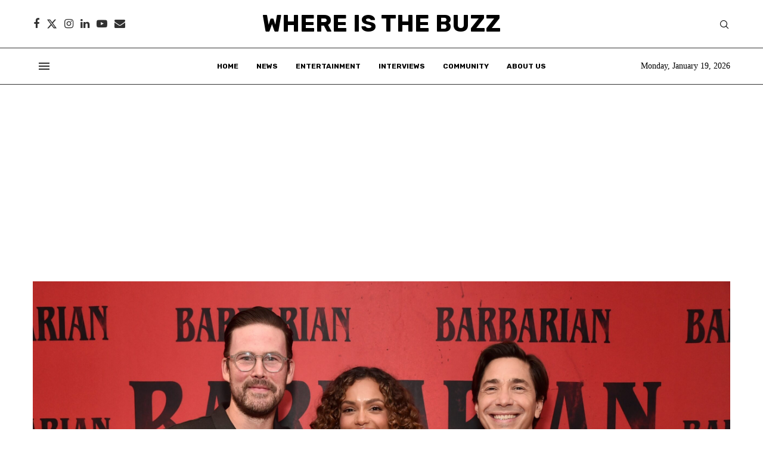

--- FILE ---
content_type: text/html; charset=UTF-8
request_url: https://whereisthebuzz.com/new-clip-and-photos-from-los-angeles-screening-of-barbarian/
body_size: 46315
content:
<!DOCTYPE html>
<html lang="en-US">
<head>
    <meta charset="UTF-8">
    <meta http-equiv="X-UA-Compatible" content="IE=edge">
    <meta name="viewport" content="width=device-width, initial-scale=1">
    <link rel="profile" href="https://gmpg.org/xfn/11"/>
    <link rel="alternate" type="application/rss+xml" title="Where Is The Buzz | Breaking News, Entertainment, Exclusive Interviews &amp; More RSS Feed"
          href="https://whereisthebuzz.com/feed/"/>
    <link rel="alternate" type="application/atom+xml" title="Where Is The Buzz | Breaking News, Entertainment, Exclusive Interviews &amp; More Atom Feed"
          href="https://whereisthebuzz.com/feed/atom/"/>
    <link rel="pingback" href="https://whereisthebuzz.com/xmlrpc.php"/>
    <!--[if lt IE 9]>
	<script data-jetpack-boost="ignore" src="https://whereisthebuzz.com/wp-content/themes/soledad/js/html5.js"></script>
	<![endif]-->
	<link rel='preconnect' href='https://fonts.googleapis.com' />
<link rel='preconnect' href='https://fonts.gstatic.com' />
<meta http-equiv='x-dns-prefetch-control' content='on'>
<link rel='dns-prefetch' href='//fonts.googleapis.com' />
<link rel='dns-prefetch' href='//fonts.gstatic.com' />
<link rel='dns-prefetch' href='//s.gravatar.com' />
<link rel='dns-prefetch' href='//www.google-analytics.com' />
<meta name='robots' content='index, follow, max-image-preview:large, max-snippet:-1, max-video-preview:-1' />

	<!-- This site is optimized with the Yoast SEO Premium plugin v26.7 (Yoast SEO v26.7) - https://yoast.com/wordpress/plugins/seo/ -->
	<title>NEW CLIP AND PHOTOS FROM LOS ANGELES SCREENING OF BARBARIAN - Where Is The Buzz | Breaking News, Entertainment, Exclusive Interviews &amp; More</title>
	<meta name="description" content="CHECK OUT THIS NEW CLIP FROM 20TH CENTURY STUDIOS’ AND NEW REGENCY’S BARBARIAN AND PHOTOS FROM LAST NIGHT’S LOS ANGELES SCREENING TERRIFYING NEW THRILLER OPENS IN THEATERS IN THE U.S. AND CANADA ON FRIDAY, SEPTEMBER 9th" />
	<link rel="canonical" href="https://whereisthebuzz.com/new-clip-and-photos-from-los-angeles-screening-of-barbarian/" />
	<meta property="og:locale" content="en_US" />
	<meta property="og:type" content="article" />
	<meta property="og:title" content="NEW CLIP AND PHOTOS FROM LOS ANGELES SCREENING OF BARBARIAN" />
	<meta property="og:description" content="CHECK OUT THIS NEW CLIP FROM 20TH CENTURY STUDIOS’ AND NEW REGENCY’S BARBARIAN AND PHOTOS FROM LAST NIGHT’S LOS ANGELES SCREENING TERRIFYING NEW THRILLER OPENS IN THEATERS IN THE U.S. AND CANADA ON FRIDAY, SEPTEMBER 9th" />
	<meta property="og:url" content="https://whereisthebuzz.com/new-clip-and-photos-from-los-angeles-screening-of-barbarian/" />
	<meta property="og:site_name" content="Where Is The Buzz | Breaking News, Entertainment, Exclusive Interviews &amp; More" />
	<meta property="article:publisher" content="https://www.facebook.com/Whereisthebuzz/" />
	<meta property="article:published_time" content="2022-08-23T19:58:34+00:00" />
	<meta property="article:modified_time" content="2022-08-23T20:47:33+00:00" />
	<meta property="og:image" content="https://i0.wp.com/whereisthebuzz.com/wp-content/uploads/2022/08/img_8593-scaled.jpg?fit=2560%2C1828&ssl=1" />
	<meta property="og:image:width" content="2560" />
	<meta property="og:image:height" content="1828" />
	<meta property="og:image:type" content="image/jpeg" />
	<meta name="author" content="Talia M." />
	<meta name="twitter:card" content="summary_large_image" />
	<meta name="twitter:creator" content="@whereisthebuzz" />
	<meta name="twitter:site" content="@whereisthebuzz" />
	<meta name="twitter:label1" content="Written by" />
	<meta name="twitter:data1" content="Talia M." />
	<meta name="twitter:label2" content="Est. reading time" />
	<meta name="twitter:data2" content="2 minutes" />
	<!-- / Yoast SEO Premium plugin. -->


<link rel='dns-prefetch' href='//js.hs-scripts.com' />
<link rel='dns-prefetch' href='//secure.gravatar.com' />
<link rel='dns-prefetch' href='//stats.wp.com' />
<link rel='dns-prefetch' href='//fonts.googleapis.com' />
<link rel='dns-prefetch' href='//widgets.wp.com' />
<link rel='dns-prefetch' href='//s0.wp.com' />
<link rel='dns-prefetch' href='//0.gravatar.com' />
<link rel='dns-prefetch' href='//1.gravatar.com' />
<link rel='dns-prefetch' href='//2.gravatar.com' />
<link rel='dns-prefetch' href='//jetpack.wordpress.com' />
<link rel='dns-prefetch' href='//public-api.wordpress.com' />
<link rel='dns-prefetch' href='//www.googletagmanager.com' />
<link rel='preconnect' href='//c0.wp.com' />
<link rel="alternate" type="application/rss+xml" title="Where Is The Buzz | Breaking News, Entertainment, Exclusive Interviews &amp; More &raquo; Feed" href="https://whereisthebuzz.com/feed/" />
<link rel="alternate" type="application/rss+xml" title="Where Is The Buzz | Breaking News, Entertainment, Exclusive Interviews &amp; More &raquo; Comments Feed" href="https://whereisthebuzz.com/comments/feed/" />
<link rel="alternate" type="application/rss+xml" title="Where Is The Buzz | Breaking News, Entertainment, Exclusive Interviews &amp; More &raquo; NEW CLIP AND PHOTOS FROM LOS ANGELES SCREENING OF BARBARIAN Comments Feed" href="https://whereisthebuzz.com/new-clip-and-photos-from-los-angeles-screening-of-barbarian/feed/" />
<link rel="alternate" title="oEmbed (JSON)" type="application/json+oembed" href="https://whereisthebuzz.com/wp-json/oembed/1.0/embed?url=https%3A%2F%2Fwhereisthebuzz.com%2Fnew-clip-and-photos-from-los-angeles-screening-of-barbarian%2F" />
<link rel="alternate" title="oEmbed (XML)" type="text/xml+oembed" href="https://whereisthebuzz.com/wp-json/oembed/1.0/embed?url=https%3A%2F%2Fwhereisthebuzz.com%2Fnew-clip-and-photos-from-los-angeles-screening-of-barbarian%2F&#038;format=xml" />
<link rel="alternate" type="application/rss+xml" title="Where Is The Buzz | Breaking News, Entertainment, Exclusive Interviews &amp; More &raquo; Stories Feed" href="https://whereisthebuzz.com/web-stories/feed/"><!-- whereisthebuzz.com is managing ads with Advanced Ads 2.0.16 – https://wpadvancedads.com/ -->
		<link rel='stylesheet' id='all-css-da1ad1f4574edd369fc83d669bf0b8ae' href='https://whereisthebuzz.com/_jb_static/??0eeedcf06e' type='text/css' media='all' />
<style id='awpa-wp-post-author-styles-inline-css'>

                .wp_post_author_widget .wp-post-author-meta .awpa-display-name > a:hover,
                body .wp-post-author-wrap .awpa-display-name > a:hover {
                    color: #ffb900;
                }
                .wp-post-author-meta .wp-post-author-meta-more-posts a.awpa-more-posts:hover, 
                .awpa-review-field .right-star .awpa-rating-button:not(:disabled):hover {
                    color: #ffb900;
                    border-color: #ffb900;
                }
            
/*# sourceURL=awpa-wp-post-author-styles-inline-css */
</style>
<style id='wp-img-auto-sizes-contain-inline-css'>
img:is([sizes=auto i],[sizes^="auto," i]){contain-intrinsic-size:3000px 1500px}
/*# sourceURL=wp-img-auto-sizes-contain-inline-css */
</style>
<style id='wp-emoji-styles-inline-css'>

	img.wp-smiley, img.emoji {
		display: inline !important;
		border: none !important;
		box-shadow: none !important;
		height: 1em !important;
		width: 1em !important;
		margin: 0 0.07em !important;
		vertical-align: -0.1em !important;
		background: none !important;
		padding: 0 !important;
	}
/*# sourceURL=wp-emoji-styles-inline-css */
</style>
<style id='wp-block-library-theme-inline-css'>
.wp-block-audio :where(figcaption){color:#555;font-size:13px;text-align:center}.is-dark-theme .wp-block-audio :where(figcaption){color:#ffffffa6}.wp-block-audio{margin:0 0 1em}.wp-block-code{border:1px solid #ccc;border-radius:4px;font-family:Menlo,Consolas,monaco,monospace;padding:.8em 1em}.wp-block-embed :where(figcaption){color:#555;font-size:13px;text-align:center}.is-dark-theme .wp-block-embed :where(figcaption){color:#ffffffa6}.wp-block-embed{margin:0 0 1em}.blocks-gallery-caption{color:#555;font-size:13px;text-align:center}.is-dark-theme .blocks-gallery-caption{color:#ffffffa6}:root :where(.wp-block-image figcaption){color:#555;font-size:13px;text-align:center}.is-dark-theme :root :where(.wp-block-image figcaption){color:#ffffffa6}.wp-block-image{margin:0 0 1em}.wp-block-pullquote{border-bottom:4px solid;border-top:4px solid;color:currentColor;margin-bottom:1.75em}.wp-block-pullquote :where(cite),.wp-block-pullquote :where(footer),.wp-block-pullquote__citation{color:currentColor;font-size:.8125em;font-style:normal;text-transform:uppercase}.wp-block-quote{border-left:.25em solid;margin:0 0 1.75em;padding-left:1em}.wp-block-quote cite,.wp-block-quote footer{color:currentColor;font-size:.8125em;font-style:normal;position:relative}.wp-block-quote:where(.has-text-align-right){border-left:none;border-right:.25em solid;padding-left:0;padding-right:1em}.wp-block-quote:where(.has-text-align-center){border:none;padding-left:0}.wp-block-quote.is-large,.wp-block-quote.is-style-large,.wp-block-quote:where(.is-style-plain){border:none}.wp-block-search .wp-block-search__label{font-weight:700}.wp-block-search__button{border:1px solid #ccc;padding:.375em .625em}:where(.wp-block-group.has-background){padding:1.25em 2.375em}.wp-block-separator.has-css-opacity{opacity:.4}.wp-block-separator{border:none;border-bottom:2px solid;margin-left:auto;margin-right:auto}.wp-block-separator.has-alpha-channel-opacity{opacity:1}.wp-block-separator:not(.is-style-wide):not(.is-style-dots){width:100px}.wp-block-separator.has-background:not(.is-style-dots){border-bottom:none;height:1px}.wp-block-separator.has-background:not(.is-style-wide):not(.is-style-dots){height:2px}.wp-block-table{margin:0 0 1em}.wp-block-table td,.wp-block-table th{word-break:normal}.wp-block-table :where(figcaption){color:#555;font-size:13px;text-align:center}.is-dark-theme .wp-block-table :where(figcaption){color:#ffffffa6}.wp-block-video :where(figcaption){color:#555;font-size:13px;text-align:center}.is-dark-theme .wp-block-video :where(figcaption){color:#ffffffa6}.wp-block-video{margin:0 0 1em}:root :where(.wp-block-template-part.has-background){margin-bottom:0;margin-top:0;padding:1.25em 2.375em}
/*# sourceURL=/wp-includes/css/dist/block-library/theme.min.css */
</style>
<style id='classic-theme-styles-inline-css'>
/*! This file is auto-generated */
.wp-block-button__link{color:#fff;background-color:#32373c;border-radius:9999px;box-shadow:none;text-decoration:none;padding:calc(.667em + 2px) calc(1.333em + 2px);font-size:1.125em}.wp-block-file__button{background:#32373c;color:#fff;text-decoration:none}
/*# sourceURL=/wp-includes/css/classic-themes.min.css */
</style>
<style id='block-soledad-style-inline-css'>
.pchead-e-block{--pcborder-cl:#dedede;--pcaccent-cl:#6eb48c}.heading1-style-1>h1,.heading1-style-2>h1,.heading2-style-1>h2,.heading2-style-2>h2,.heading3-style-1>h3,.heading3-style-2>h3,.heading4-style-1>h4,.heading4-style-2>h4,.heading5-style-1>h5,.heading5-style-2>h5{padding-bottom:8px;border-bottom:1px solid var(--pcborder-cl);overflow:hidden}.heading1-style-2>h1,.heading2-style-2>h2,.heading3-style-2>h3,.heading4-style-2>h4,.heading5-style-2>h5{border-bottom-width:0;position:relative}.heading1-style-2>h1:before,.heading2-style-2>h2:before,.heading3-style-2>h3:before,.heading4-style-2>h4:before,.heading5-style-2>h5:before{content:'';width:50px;height:2px;bottom:0;left:0;z-index:2;background:var(--pcaccent-cl);position:absolute}.heading1-style-2>h1:after,.heading2-style-2>h2:after,.heading3-style-2>h3:after,.heading4-style-2>h4:after,.heading5-style-2>h5:after{content:'';width:100%;height:2px;bottom:0;left:20px;z-index:1;background:var(--pcborder-cl);position:absolute}.heading1-style-3>h1,.heading1-style-4>h1,.heading2-style-3>h2,.heading2-style-4>h2,.heading3-style-3>h3,.heading3-style-4>h3,.heading4-style-3>h4,.heading4-style-4>h4,.heading5-style-3>h5,.heading5-style-4>h5{position:relative;padding-left:20px}.heading1-style-3>h1:before,.heading1-style-4>h1:before,.heading2-style-3>h2:before,.heading2-style-4>h2:before,.heading3-style-3>h3:before,.heading3-style-4>h3:before,.heading4-style-3>h4:before,.heading4-style-4>h4:before,.heading5-style-3>h5:before,.heading5-style-4>h5:before{width:10px;height:100%;content:'';position:absolute;top:0;left:0;bottom:0;background:var(--pcaccent-cl)}.heading1-style-4>h1,.heading2-style-4>h2,.heading3-style-4>h3,.heading4-style-4>h4,.heading5-style-4>h5{padding:10px 20px;background:#f1f1f1}.heading1-style-5>h1,.heading2-style-5>h2,.heading3-style-5>h3,.heading4-style-5>h4,.heading5-style-5>h5{position:relative;z-index:1}.heading1-style-5>h1:before,.heading2-style-5>h2:before,.heading3-style-5>h3:before,.heading4-style-5>h4:before,.heading5-style-5>h5:before{content:"";position:absolute;left:0;bottom:0;width:200px;height:50%;transform:skew(-25deg) translateX(0);background:var(--pcaccent-cl);z-index:-1;opacity:.4}.heading1-style-6>h1,.heading2-style-6>h2,.heading3-style-6>h3,.heading4-style-6>h4,.heading5-style-6>h5{text-decoration:underline;text-underline-offset:2px;text-decoration-thickness:4px;text-decoration-color:var(--pcaccent-cl)}
/*# sourceURL=https://whereisthebuzz.com/wp-content/themes/soledad/inc/block/heading-styles/build/style.min.css */
</style>
<style id='global-styles-inline-css'>
:root{--wp--preset--aspect-ratio--square: 1;--wp--preset--aspect-ratio--4-3: 4/3;--wp--preset--aspect-ratio--3-4: 3/4;--wp--preset--aspect-ratio--3-2: 3/2;--wp--preset--aspect-ratio--2-3: 2/3;--wp--preset--aspect-ratio--16-9: 16/9;--wp--preset--aspect-ratio--9-16: 9/16;--wp--preset--color--black: #000000;--wp--preset--color--cyan-bluish-gray: #abb8c3;--wp--preset--color--white: #ffffff;--wp--preset--color--pale-pink: #f78da7;--wp--preset--color--vivid-red: #cf2e2e;--wp--preset--color--luminous-vivid-orange: #ff6900;--wp--preset--color--luminous-vivid-amber: #fcb900;--wp--preset--color--light-green-cyan: #7bdcb5;--wp--preset--color--vivid-green-cyan: #00d084;--wp--preset--color--pale-cyan-blue: #8ed1fc;--wp--preset--color--vivid-cyan-blue: #0693e3;--wp--preset--color--vivid-purple: #9b51e0;--wp--preset--gradient--vivid-cyan-blue-to-vivid-purple: linear-gradient(135deg,rgb(6,147,227) 0%,rgb(155,81,224) 100%);--wp--preset--gradient--light-green-cyan-to-vivid-green-cyan: linear-gradient(135deg,rgb(122,220,180) 0%,rgb(0,208,130) 100%);--wp--preset--gradient--luminous-vivid-amber-to-luminous-vivid-orange: linear-gradient(135deg,rgb(252,185,0) 0%,rgb(255,105,0) 100%);--wp--preset--gradient--luminous-vivid-orange-to-vivid-red: linear-gradient(135deg,rgb(255,105,0) 0%,rgb(207,46,46) 100%);--wp--preset--gradient--very-light-gray-to-cyan-bluish-gray: linear-gradient(135deg,rgb(238,238,238) 0%,rgb(169,184,195) 100%);--wp--preset--gradient--cool-to-warm-spectrum: linear-gradient(135deg,rgb(74,234,220) 0%,rgb(151,120,209) 20%,rgb(207,42,186) 40%,rgb(238,44,130) 60%,rgb(251,105,98) 80%,rgb(254,248,76) 100%);--wp--preset--gradient--blush-light-purple: linear-gradient(135deg,rgb(255,206,236) 0%,rgb(152,150,240) 100%);--wp--preset--gradient--blush-bordeaux: linear-gradient(135deg,rgb(254,205,165) 0%,rgb(254,45,45) 50%,rgb(107,0,62) 100%);--wp--preset--gradient--luminous-dusk: linear-gradient(135deg,rgb(255,203,112) 0%,rgb(199,81,192) 50%,rgb(65,88,208) 100%);--wp--preset--gradient--pale-ocean: linear-gradient(135deg,rgb(255,245,203) 0%,rgb(182,227,212) 50%,rgb(51,167,181) 100%);--wp--preset--gradient--electric-grass: linear-gradient(135deg,rgb(202,248,128) 0%,rgb(113,206,126) 100%);--wp--preset--gradient--midnight: linear-gradient(135deg,rgb(2,3,129) 0%,rgb(40,116,252) 100%);--wp--preset--font-size--small: 12px;--wp--preset--font-size--medium: 20px;--wp--preset--font-size--large: 32px;--wp--preset--font-size--x-large: 42px;--wp--preset--font-size--normal: 14px;--wp--preset--font-size--huge: 42px;--wp--preset--spacing--20: 0.44rem;--wp--preset--spacing--30: 0.67rem;--wp--preset--spacing--40: 1rem;--wp--preset--spacing--50: 1.5rem;--wp--preset--spacing--60: 2.25rem;--wp--preset--spacing--70: 3.38rem;--wp--preset--spacing--80: 5.06rem;--wp--preset--shadow--natural: 6px 6px 9px rgba(0, 0, 0, 0.2);--wp--preset--shadow--deep: 12px 12px 50px rgba(0, 0, 0, 0.4);--wp--preset--shadow--sharp: 6px 6px 0px rgba(0, 0, 0, 0.2);--wp--preset--shadow--outlined: 6px 6px 0px -3px rgb(255, 255, 255), 6px 6px rgb(0, 0, 0);--wp--preset--shadow--crisp: 6px 6px 0px rgb(0, 0, 0);}:where(.is-layout-flex){gap: 0.5em;}:where(.is-layout-grid){gap: 0.5em;}body .is-layout-flex{display: flex;}.is-layout-flex{flex-wrap: wrap;align-items: center;}.is-layout-flex > :is(*, div){margin: 0;}body .is-layout-grid{display: grid;}.is-layout-grid > :is(*, div){margin: 0;}:where(.wp-block-columns.is-layout-flex){gap: 2em;}:where(.wp-block-columns.is-layout-grid){gap: 2em;}:where(.wp-block-post-template.is-layout-flex){gap: 1.25em;}:where(.wp-block-post-template.is-layout-grid){gap: 1.25em;}.has-black-color{color: var(--wp--preset--color--black) !important;}.has-cyan-bluish-gray-color{color: var(--wp--preset--color--cyan-bluish-gray) !important;}.has-white-color{color: var(--wp--preset--color--white) !important;}.has-pale-pink-color{color: var(--wp--preset--color--pale-pink) !important;}.has-vivid-red-color{color: var(--wp--preset--color--vivid-red) !important;}.has-luminous-vivid-orange-color{color: var(--wp--preset--color--luminous-vivid-orange) !important;}.has-luminous-vivid-amber-color{color: var(--wp--preset--color--luminous-vivid-amber) !important;}.has-light-green-cyan-color{color: var(--wp--preset--color--light-green-cyan) !important;}.has-vivid-green-cyan-color{color: var(--wp--preset--color--vivid-green-cyan) !important;}.has-pale-cyan-blue-color{color: var(--wp--preset--color--pale-cyan-blue) !important;}.has-vivid-cyan-blue-color{color: var(--wp--preset--color--vivid-cyan-blue) !important;}.has-vivid-purple-color{color: var(--wp--preset--color--vivid-purple) !important;}.has-black-background-color{background-color: var(--wp--preset--color--black) !important;}.has-cyan-bluish-gray-background-color{background-color: var(--wp--preset--color--cyan-bluish-gray) !important;}.has-white-background-color{background-color: var(--wp--preset--color--white) !important;}.has-pale-pink-background-color{background-color: var(--wp--preset--color--pale-pink) !important;}.has-vivid-red-background-color{background-color: var(--wp--preset--color--vivid-red) !important;}.has-luminous-vivid-orange-background-color{background-color: var(--wp--preset--color--luminous-vivid-orange) !important;}.has-luminous-vivid-amber-background-color{background-color: var(--wp--preset--color--luminous-vivid-amber) !important;}.has-light-green-cyan-background-color{background-color: var(--wp--preset--color--light-green-cyan) !important;}.has-vivid-green-cyan-background-color{background-color: var(--wp--preset--color--vivid-green-cyan) !important;}.has-pale-cyan-blue-background-color{background-color: var(--wp--preset--color--pale-cyan-blue) !important;}.has-vivid-cyan-blue-background-color{background-color: var(--wp--preset--color--vivid-cyan-blue) !important;}.has-vivid-purple-background-color{background-color: var(--wp--preset--color--vivid-purple) !important;}.has-black-border-color{border-color: var(--wp--preset--color--black) !important;}.has-cyan-bluish-gray-border-color{border-color: var(--wp--preset--color--cyan-bluish-gray) !important;}.has-white-border-color{border-color: var(--wp--preset--color--white) !important;}.has-pale-pink-border-color{border-color: var(--wp--preset--color--pale-pink) !important;}.has-vivid-red-border-color{border-color: var(--wp--preset--color--vivid-red) !important;}.has-luminous-vivid-orange-border-color{border-color: var(--wp--preset--color--luminous-vivid-orange) !important;}.has-luminous-vivid-amber-border-color{border-color: var(--wp--preset--color--luminous-vivid-amber) !important;}.has-light-green-cyan-border-color{border-color: var(--wp--preset--color--light-green-cyan) !important;}.has-vivid-green-cyan-border-color{border-color: var(--wp--preset--color--vivid-green-cyan) !important;}.has-pale-cyan-blue-border-color{border-color: var(--wp--preset--color--pale-cyan-blue) !important;}.has-vivid-cyan-blue-border-color{border-color: var(--wp--preset--color--vivid-cyan-blue) !important;}.has-vivid-purple-border-color{border-color: var(--wp--preset--color--vivid-purple) !important;}.has-vivid-cyan-blue-to-vivid-purple-gradient-background{background: var(--wp--preset--gradient--vivid-cyan-blue-to-vivid-purple) !important;}.has-light-green-cyan-to-vivid-green-cyan-gradient-background{background: var(--wp--preset--gradient--light-green-cyan-to-vivid-green-cyan) !important;}.has-luminous-vivid-amber-to-luminous-vivid-orange-gradient-background{background: var(--wp--preset--gradient--luminous-vivid-amber-to-luminous-vivid-orange) !important;}.has-luminous-vivid-orange-to-vivid-red-gradient-background{background: var(--wp--preset--gradient--luminous-vivid-orange-to-vivid-red) !important;}.has-very-light-gray-to-cyan-bluish-gray-gradient-background{background: var(--wp--preset--gradient--very-light-gray-to-cyan-bluish-gray) !important;}.has-cool-to-warm-spectrum-gradient-background{background: var(--wp--preset--gradient--cool-to-warm-spectrum) !important;}.has-blush-light-purple-gradient-background{background: var(--wp--preset--gradient--blush-light-purple) !important;}.has-blush-bordeaux-gradient-background{background: var(--wp--preset--gradient--blush-bordeaux) !important;}.has-luminous-dusk-gradient-background{background: var(--wp--preset--gradient--luminous-dusk) !important;}.has-pale-ocean-gradient-background{background: var(--wp--preset--gradient--pale-ocean) !important;}.has-electric-grass-gradient-background{background: var(--wp--preset--gradient--electric-grass) !important;}.has-midnight-gradient-background{background: var(--wp--preset--gradient--midnight) !important;}.has-small-font-size{font-size: var(--wp--preset--font-size--small) !important;}.has-medium-font-size{font-size: var(--wp--preset--font-size--medium) !important;}.has-large-font-size{font-size: var(--wp--preset--font-size--large) !important;}.has-x-large-font-size{font-size: var(--wp--preset--font-size--x-large) !important;}
:where(.wp-block-post-template.is-layout-flex){gap: 1.25em;}:where(.wp-block-post-template.is-layout-grid){gap: 1.25em;}
:where(.wp-block-term-template.is-layout-flex){gap: 1.25em;}:where(.wp-block-term-template.is-layout-grid){gap: 1.25em;}
:where(.wp-block-columns.is-layout-flex){gap: 2em;}:where(.wp-block-columns.is-layout-grid){gap: 2em;}
:root :where(.wp-block-pullquote){font-size: 1.5em;line-height: 1.6;}
/*# sourceURL=global-styles-inline-css */
</style>
<link rel='stylesheet' id='dashicons-css' href='https://whereisthebuzz.com/wp-includes/css/dashicons.min.css?ver=6.9' media='all' />
<link rel='stylesheet' id='penci-oswald-css' href='//fonts.googleapis.com/css?family=Oswald%3A400&#038;display=swap&#038;ver=6.9' media='all' />
<link rel='stylesheet' id='penci-fonts-css' href='https://fonts.googleapis.com/css?family=Rubik%3A300%2C300italic%2C400%2C400italic%2C500%2C500italic%2C600%2C600italic%2C700%2C700italic%2C800%2C800italic%26subset%3Dlatin%2Ccyrillic%2Ccyrillic-ext%2Cgreek%2Cgreek-ext%2Clatin-ext&#038;display=swap&#038;ver=8.7.1' media='' />


<script data-jetpack-boost="ignore" type="text/javascript" src="https://whereisthebuzz.com/wp-includes/js/jquery/jquery.min.js?ver=3.7.1" id="jquery-core-js"></script>


<link rel="https://api.w.org/" href="https://whereisthebuzz.com/wp-json/" /><link rel="alternate" title="JSON" type="application/json" href="https://whereisthebuzz.com/wp-json/wp/v2/posts/44783" /><link rel="EditURI" type="application/rsd+xml" title="RSD" href="https://whereisthebuzz.com/xmlrpc.php?rsd" />
<link rel='shortlink' href='https://wp.me/p9m9Z5-bEj' />
<meta name="generator" content="Site Kit by Google 1.170.0" />			<!-- DO NOT COPY THIS SNIPPET! Start of Page Analytics Tracking for HubSpot WordPress plugin v11.3.37-->
			
			<!-- DO NOT COPY THIS SNIPPET! End of Page Analytics Tracking for HubSpot WordPress plugin -->
			    <style type="text/css">
                                                                                                                                            </style>
	<meta name="follow.[base64]" content="XSdLwyx0x8xTGqr1xFTM"/>	<style>img#wpstats{display:none}</style>
		<style id="penci-custom-style" type="text/css">body{ --pcbg-cl: #fff; --pctext-cl: #313131; --pcborder-cl: #dedede; --pcheading-cl: #313131; --pcmeta-cl: #888888; --pcaccent-cl: #6eb48c; --pcbody-font: 'PT Serif', serif; --pchead-font: 'Raleway', sans-serif; --pchead-wei: bold; --pcava_bdr:10px;--pcajs_fvw:470px;--pcajs_fvmw:220px; } .single.penci-body-single-style-5 #header, .single.penci-body-single-style-6 #header, .single.penci-body-single-style-10 #header, .single.penci-body-single-style-5 .pc-wrapbuilder-header, .single.penci-body-single-style-6 .pc-wrapbuilder-header, .single.penci-body-single-style-10 .pc-wrapbuilder-header { --pchd-mg: 40px; } .fluid-width-video-wrapper > div { position: absolute; left: 0; right: 0; top: 0; width: 100%; height: 100%; } .yt-video-place { position: relative; text-align: center; } .yt-video-place.embed-responsive .start-video { display: block; top: 0; left: 0; bottom: 0; right: 0; position: absolute; transform: none; } .yt-video-place.embed-responsive .start-video img { margin: 0; padding: 0; top: 50%; display: inline-block; position: absolute; left: 50%; transform: translate(-50%, -50%); width: 68px; height: auto; } .mfp-bg { top: 0; left: 0; width: 100%; height: 100%; z-index: 9999999; overflow: hidden; position: fixed; background: #0b0b0b; opacity: .8; filter: alpha(opacity=80) } .mfp-wrap { top: 0; left: 0; width: 100%; height: 100%; z-index: 9999999; position: fixed; outline: none !important; -webkit-backface-visibility: hidden } body { --pchead-font: 'Rubik', sans-serif; } body { --pcbody-font: Georgia, serif; } p{ line-height: 1.8; } #main #bbpress-forums .bbp-login-form fieldset.bbp-form select, #main #bbpress-forums .bbp-login-form .bbp-form input[type="password"], #main #bbpress-forums .bbp-login-form .bbp-form input[type="text"], .penci-login-register input[type="email"], .penci-login-register input[type="text"], .penci-login-register input[type="password"], .penci-login-register input[type="number"], body, textarea, #respond textarea, .widget input[type="text"], .widget input[type="email"], .widget input[type="date"], .widget input[type="number"], .wpcf7 textarea, .mc4wp-form input, #respond input, div.wpforms-container .wpforms-form.wpforms-form input[type=date], div.wpforms-container .wpforms-form.wpforms-form input[type=datetime], div.wpforms-container .wpforms-form.wpforms-form input[type=datetime-local], div.wpforms-container .wpforms-form.wpforms-form input[type=email], div.wpforms-container .wpforms-form.wpforms-form input[type=month], div.wpforms-container .wpforms-form.wpforms-form input[type=number], div.wpforms-container .wpforms-form.wpforms-form input[type=password], div.wpforms-container .wpforms-form.wpforms-form input[type=range], div.wpforms-container .wpforms-form.wpforms-form input[type=search], div.wpforms-container .wpforms-form.wpforms-form input[type=tel], div.wpforms-container .wpforms-form.wpforms-form input[type=text], div.wpforms-container .wpforms-form.wpforms-form input[type=time], div.wpforms-container .wpforms-form.wpforms-form input[type=url], div.wpforms-container .wpforms-form.wpforms-form input[type=week], div.wpforms-container .wpforms-form.wpforms-form select, div.wpforms-container .wpforms-form.wpforms-form textarea, .wpcf7 input, form.pc-searchform input.search-input, ul.homepage-featured-boxes .penci-fea-in h4, .widget.widget_categories ul li span.category-item-count, .about-widget .about-me-heading, .widget ul.side-newsfeed li .side-item .side-item-text .side-item-meta { font-weight: 400 } #navigation .menu > li > a, #navigation ul.menu ul.sub-menu li > a, .navigation ul.menu ul.sub-menu li > a, .penci-menu-hbg .menu li a, #sidebar-nav .menu li a { font-family: 'Rubik', sans-serif; font-weight: normal; } .penci-hide-tagupdated{ display: none !important; } body, .widget ul li a{ font-size: 18px; } .widget ul li, .widget ol li, .post-entry, p, .post-entry p { font-size: 18px; line-height: 1.8; } body { --pchead-wei: 500; } .featured-area.featured-style-42 .item-inner-content, .featured-style-41 .swiper-slide, .slider-40-wrapper .nav-thumb-creative .thumb-container:after,.penci-slider44-t-item:before,.penci-slider44-main-wrapper .item, .featured-area .penci-image-holder, .featured-area .penci-slider4-overlay, .featured-area .penci-slide-overlay .overlay-link, .featured-style-29 .featured-slider-overlay, .penci-slider38-overlay{ border-radius: ; -webkit-border-radius: ; } .penci-featured-content-right:before{ border-top-right-radius: ; border-bottom-right-radius: ; } .penci-flat-overlay .penci-slide-overlay .penci-mag-featured-content:before{ border-bottom-left-radius: ; border-bottom-right-radius: ; } .container-single .post-image{ border-radius: ; -webkit-border-radius: ; } .penci-mega-post-inner, .penci-mega-thumbnail .penci-image-holder{ border-radius: ; -webkit-border-radius: ; } .penci-magazine-slider .mag-item-1 .mag-meta-child span:after, .penci-magazine-slider .mag-meta-child span:after, .post-box-meta-single > span:before, .standard-top-meta > span:before, .penci-mag-featured-content .feat-meta > span:after, .penci-featured-content .feat-text .feat-meta > span:after, .featured-style-35 .featured-content-excerpt .feat-meta > span:after, .penci-post-box-meta .penci-box-meta span:after, .grid-post-box-meta span:after, .overlay-post-box-meta > div:after{ box-sizing: border-box; -webkit-box-sizing: border-box; width: 4px; height: 4px; border: 2px solid; border-radius: 2px; transform: translateY(-2px); -webkit-transform: translateY(-2px); } .cat > a.penci-cat-name:after{ width: 4px; height: 4px; box-sizing: border-box; -webkit-box-sizing: border-box; transform: none; border-radius: 2px; margin-top: -2px; } #navigation .menu > li > a, #navigation ul.menu ul.sub-menu li > a, .navigation ul.menu ul.sub-menu li > a, .penci-menu-hbg .menu li a, #sidebar-nav .menu li a, #navigation .penci-megamenu .penci-mega-child-categories a, .navigation .penci-megamenu .penci-mega-child-categories a{ font-weight: 500; } #logo a { max-width:320px; width: 100%; } @media only screen and (max-width: 960px) and (min-width: 768px){ #logo img{ max-width: 100%; } } .editor-styles-wrapper, body{ --pcaccent-cl: #000000; } .penci-menuhbg-toggle:hover .lines-button:after, .penci-menuhbg-toggle:hover .penci-lines:before, .penci-menuhbg-toggle:hover .penci-lines:after,.tags-share-box.tags-share-box-s2 .post-share-plike,.penci-video_playlist .penci-playlist-title,.pencisc-column-2.penci-video_playlist .penci-video-nav .playlist-panel-item, .pencisc-column-1.penci-video_playlist .penci-video-nav .playlist-panel-item,.penci-video_playlist .penci-custom-scroll::-webkit-scrollbar-thumb, .pencisc-button, .post-entry .pencisc-button, .penci-dropcap-box, .penci-dropcap-circle, .penci-login-register input[type="submit"]:hover, .penci-ld .penci-ldin:before, .penci-ldspinner > div{ background: #000000; } a, .post-entry .penci-portfolio-filter ul li a:hover, .penci-portfolio-filter ul li a:hover, .penci-portfolio-filter ul li.active a, .post-entry .penci-portfolio-filter ul li.active a, .penci-countdown .countdown-amount, .archive-box h1, .post-entry a, .container.penci-breadcrumb span a:hover,.container.penci-breadcrumb a:hover, .post-entry blockquote:before, .post-entry blockquote cite, .post-entry blockquote .author, .wpb_text_column blockquote:before, .wpb_text_column blockquote cite, .wpb_text_column blockquote .author, .penci-pagination a:hover, ul.penci-topbar-menu > li a:hover, div.penci-topbar-menu > ul > li a:hover, .penci-recipe-heading a.penci-recipe-print,.penci-review-metas .penci-review-btnbuy, .main-nav-social a:hover, .widget-social .remove-circle a:hover i, .penci-recipe-index .cat > a.penci-cat-name, #bbpress-forums li.bbp-body ul.forum li.bbp-forum-info a:hover, #bbpress-forums li.bbp-body ul.topic li.bbp-topic-title a:hover, #bbpress-forums li.bbp-body ul.forum li.bbp-forum-info .bbp-forum-content a, #bbpress-forums li.bbp-body ul.topic p.bbp-topic-meta a, #bbpress-forums .bbp-breadcrumb a:hover, #bbpress-forums .bbp-forum-freshness a:hover, #bbpress-forums .bbp-topic-freshness a:hover, #buddypress ul.item-list li div.item-title a, #buddypress ul.item-list li h4 a, #buddypress .activity-header a:first-child, #buddypress .comment-meta a:first-child, #buddypress .acomment-meta a:first-child, div.bbp-template-notice a:hover, .penci-menu-hbg .menu li a .indicator:hover, .penci-menu-hbg .menu li a:hover, #sidebar-nav .menu li a:hover, .penci-rlt-popup .rltpopup-meta .rltpopup-title:hover, .penci-video_playlist .penci-video-playlist-item .penci-video-title:hover, .penci_list_shortcode li:before, .penci-dropcap-box-outline, .penci-dropcap-circle-outline, .penci-dropcap-regular, .penci-dropcap-bold{ color: #000000; } .penci-home-popular-post ul.slick-dots li button:hover, .penci-home-popular-post ul.slick-dots li.slick-active button, .post-entry blockquote .author span:after, .error-image:after, .error-404 .go-back-home a:after, .penci-header-signup-form, .woocommerce span.onsale, .woocommerce #respond input#submit:hover, .woocommerce a.button:hover, .woocommerce button.button:hover, .woocommerce input.button:hover, .woocommerce nav.woocommerce-pagination ul li span.current, .woocommerce div.product .entry-summary div[itemprop="description"]:before, .woocommerce div.product .entry-summary div[itemprop="description"] blockquote .author span:after, .woocommerce div.product .woocommerce-tabs #tab-description blockquote .author span:after, .woocommerce #respond input#submit.alt:hover, .woocommerce a.button.alt:hover, .woocommerce button.button.alt:hover, .woocommerce input.button.alt:hover, .pcheader-icon.shoping-cart-icon > a > span, #penci-demobar .buy-button, #penci-demobar .buy-button:hover, .penci-recipe-heading a.penci-recipe-print:hover,.penci-review-metas .penci-review-btnbuy:hover, .penci-review-process span, .penci-review-score-total, #navigation.menu-style-2 ul.menu ul.sub-menu:before, #navigation.menu-style-2 .menu ul ul.sub-menu:before, .penci-go-to-top-floating, .post-entry.blockquote-style-2 blockquote:before, #bbpress-forums #bbp-search-form .button, #bbpress-forums #bbp-search-form .button:hover, .wrapper-boxed .bbp-pagination-links span.current, #bbpress-forums #bbp_reply_submit:hover, #bbpress-forums #bbp_topic_submit:hover,#main .bbp-login-form .bbp-submit-wrapper button[type="submit"]:hover, #buddypress .dir-search input[type=submit], #buddypress .groups-members-search input[type=submit], #buddypress button:hover, #buddypress a.button:hover, #buddypress a.button:focus, #buddypress input[type=button]:hover, #buddypress input[type=reset]:hover, #buddypress ul.button-nav li a:hover, #buddypress ul.button-nav li.current a, #buddypress div.generic-button a:hover, #buddypress .comment-reply-link:hover, #buddypress input[type=submit]:hover, #buddypress div.pagination .pagination-links .current, #buddypress div.item-list-tabs ul li.selected a, #buddypress div.item-list-tabs ul li.current a, #buddypress div.item-list-tabs ul li a:hover, #buddypress table.notifications thead tr, #buddypress table.notifications-settings thead tr, #buddypress table.profile-settings thead tr, #buddypress table.profile-fields thead tr, #buddypress table.wp-profile-fields thead tr, #buddypress table.messages-notices thead tr, #buddypress table.forum thead tr, #buddypress input[type=submit] { background-color: #000000; } .penci-pagination ul.page-numbers li span.current, #comments_pagination span { color: #fff; background: #000000; border-color: #000000; } .footer-instagram h4.footer-instagram-title > span:before, .woocommerce nav.woocommerce-pagination ul li span.current, .penci-pagination.penci-ajax-more a.penci-ajax-more-button:hover, .penci-recipe-heading a.penci-recipe-print:hover,.penci-review-metas .penci-review-btnbuy:hover, .home-featured-cat-content.style-14 .magcat-padding:before, .wrapper-boxed .bbp-pagination-links span.current, #buddypress .dir-search input[type=submit], #buddypress .groups-members-search input[type=submit], #buddypress button:hover, #buddypress a.button:hover, #buddypress a.button:focus, #buddypress input[type=button]:hover, #buddypress input[type=reset]:hover, #buddypress ul.button-nav li a:hover, #buddypress ul.button-nav li.current a, #buddypress div.generic-button a:hover, #buddypress .comment-reply-link:hover, #buddypress input[type=submit]:hover, #buddypress div.pagination .pagination-links .current, #buddypress input[type=submit], form.pc-searchform.penci-hbg-search-form input.search-input:hover, form.pc-searchform.penci-hbg-search-form input.search-input:focus, .penci-dropcap-box-outline, .penci-dropcap-circle-outline { border-color: #000000; } .woocommerce .woocommerce-error, .woocommerce .woocommerce-info, .woocommerce .woocommerce-message { border-top-color: #000000; } .penci-slider ol.penci-control-nav li a.penci-active, .penci-slider ol.penci-control-nav li a:hover, .penci-related-carousel .penci-owl-dot.active span, .penci-owl-carousel-slider .penci-owl-dot.active span{ border-color: #000000; background-color: #000000; } .woocommerce .woocommerce-message:before, .woocommerce form.checkout table.shop_table .order-total .amount, .woocommerce ul.products li.product .price ins, .woocommerce ul.products li.product .price, .woocommerce div.product p.price ins, .woocommerce div.product span.price ins, .woocommerce div.product p.price, .woocommerce div.product .entry-summary div[itemprop="description"] blockquote:before, .woocommerce div.product .woocommerce-tabs #tab-description blockquote:before, .woocommerce div.product .entry-summary div[itemprop="description"] blockquote cite, .woocommerce div.product .entry-summary div[itemprop="description"] blockquote .author, .woocommerce div.product .woocommerce-tabs #tab-description blockquote cite, .woocommerce div.product .woocommerce-tabs #tab-description blockquote .author, .woocommerce div.product .product_meta > span a:hover, .woocommerce div.product .woocommerce-tabs ul.tabs li.active, .woocommerce ul.cart_list li .amount, .woocommerce ul.product_list_widget li .amount, .woocommerce table.shop_table td.product-name a:hover, .woocommerce table.shop_table td.product-price span, .woocommerce table.shop_table td.product-subtotal span, .woocommerce-cart .cart-collaterals .cart_totals table td .amount, .woocommerce .woocommerce-info:before, .woocommerce div.product span.price, .penci-container-inside.penci-breadcrumb span a:hover,.penci-container-inside.penci-breadcrumb a:hover { color: #000000; } .standard-content .penci-more-link.penci-more-link-button a.more-link, .penci-readmore-btn.penci-btn-make-button a, .penci-featured-cat-seemore.penci-btn-make-button a{ background-color: #000000; color: #fff; } .penci-vernav-toggle:before{ border-top-color: #000000; color: #fff; } ul.homepage-featured-boxes .penci-fea-in h4 span span, ul.homepage-featured-boxes .penci-fea-in.boxes-style-3 h4 span span { font-size: 14px; } .penci-top-bar, .penci-topbar-trending .penci-owl-carousel .owl-item, ul.penci-topbar-menu ul.sub-menu, div.penci-topbar-menu > ul ul.sub-menu, .pctopbar-login-btn .pclogin-sub{ background-color: #111111; } .headline-title.nticker-style-3:after{ border-color: #111111; } .penci-lgpop-title{font-size:28px;}@media only screen and (max-width: 479px){.penci-lgpop-title{font-size:24px;}} .penci-topbar-social .pctopbar-login-btn a{ color: #ffffff; } .penci-topbar-social .pctopbar-login-btn a:hover{ color: #ffffff; } #penci-login-popup .penci-ld .penci-ldin:before{ background-color: #ffffff; } #penci-login-popup, #penci-login-popup:before, #penci-login-popup.ajax-loading:before{ background-color: #304ffe; } #penci-login-popup, #penci-login-popup:before, #penci-login-popup.ajax-loading:before{ background: linear-gradient( 135deg ,#304ffe 0%,#020029 100%); } #penci-login-popup:before{ opacity: 0.7; } #penci-login-popup:after{ background-image: url('https://whereisthebuzz.com/wp-content/uploads/2024/04/fantasy-2049567_1280-1.jpg');background-size: auto;; } .mfp-close-btn-in #penci-login-popup .mfp-close{ color: #ffffff; } .penci-lgpop-title{ color: #ffffff; } #penci-login-popup .penci-login input[type="text"], #penci-login-popup .penci-login input[type="password"], #penci-login-popup .penci-login input[type="email"]{ color: #ffffff; } #penci-login-popup .penci-login input[type="text"]::-webkit-input-placeholder, #penci-login-popup .penci-login input[type="password"]::-webkit-input-placeholder, #penci-login-popup .penci-login input[type="email"]::-webkit-input-placeholder{ color: #ffffff; } #penci-login-popup .penci-login input[type="text"]::-ms-input-placeholder, #penci-login-popup .penci-login input[type="password"]::-ms-input-placeholder, #penci-login-popup .penci-login input[type="email"]::-ms-input-placeholder{ color: #ffffff; } #penci-login-popup .penci-login input[type="text"]::placeholder, #penci-login-popup .penci-login input[type="password"]::placeholder, #penci-login-popup .penci-login input[type="email"]::placeholder{ color: #ffffff; } #penci-login-popup .penci-login input[type="text"], #penci-login-popup .penci-login input[type="password"], #penci-login-popup .penci-login input[type="email"]{ border-color: #636363; } #penci-login-popup .penci-login input[type="submit"]{ background-color: #111111; } #penci-login-popup .penci-login input[type="submit"]:hover{ background-color: #222222; } #penci-login-popup, #penci-login-popup p:not(.message){ color: #ffffff; } #penci-login-popup a, #penci-login-popup a:hover{ color: #ffffff; } #navigation ul.menu > li > a:before, #navigation .menu > ul > li > a:before{ content: none; } .navigation .menu > li > a:hover, .navigation .menu li.current-menu-item > a, .navigation .menu > li.current_page_item > a, .navigation .menu > li:hover > a, .navigation .menu > li.current-menu-ancestor > a, .navigation .menu > li.current-menu-item > a, .navigation .menu .sub-menu li a:hover, .navigation .menu .sub-menu li.current-menu-item > a, .navigation .sub-menu li:hover > a, #navigation .menu > li > a:hover, #navigation .menu li.current-menu-item > a, #navigation .menu > li.current_page_item > a, #navigation .menu > li:hover > a, #navigation .menu > li.current-menu-ancestor > a, #navigation .menu > li.current-menu-item > a, #navigation .menu .sub-menu li a:hover, #navigation .menu .sub-menu li.current-menu-item > a, #navigation .sub-menu li:hover > a { color: #000000; } .navigation ul.menu > li > a:before, .navigation .menu > ul > li > a:before, #navigation ul.menu > li > a:before, #navigation .menu > ul > li > a:before { background: #000000; } .navigation .menu ul.sub-menu li .pcmis-2 .penci-mega-post a:hover, .navigation .penci-megamenu .penci-mega-child-categories a.cat-active, .navigation .menu .penci-megamenu .penci-mega-child-categories a:hover, .navigation .menu .penci-megamenu .penci-mega-latest-posts .penci-mega-post a:hover, #navigation .menu ul.sub-menu li .pcmis-2 .penci-mega-post a:hover, #navigation .penci-megamenu .penci-mega-child-categories a.cat-active, #navigation .menu .penci-megamenu .penci-mega-child-categories a:hover, #navigation .menu .penci-megamenu .penci-mega-latest-posts .penci-mega-post a:hover { color: #000000; } #navigation .penci-megamenu .penci-mega-thumbnail .mega-cat-name { background: #000000; } #navigation ul.menu > li > a, #navigation .menu > ul > li > a { font-size: 13px; } #navigation .pcmis-5 .penci-mega-latest-posts.col-mn-4 .penci-mega-post:nth-child(5n + 1) .penci-mega-post-inner .penci-mega-meta .post-mega-title a { font-size:16.64px; } #navigation .penci-megamenu .post-mega-title a, .pc-builder-element .navigation .penci-megamenu .penci-content-megamenu .penci-mega-latest-posts .penci-mega-post .post-mega-title a{ font-size:13px; } #navigation .penci-megamenu .post-mega-title a, .pc-builder-element .navigation .penci-megamenu .penci-content-megamenu .penci-mega-latest-posts .penci-mega-post .post-mega-title a{ text-transform: none; } #navigation .menu .sub-menu li a:hover, #navigation .menu .sub-menu li.current-menu-item > a, #navigation .sub-menu li:hover > a { color: #000000; } #navigation.menu-style-2 ul.menu ul.sub-menu:before, #navigation.menu-style-2 .menu ul ul.sub-menu:before { background-color: #000000; } .penci-header-signup-form { padding-top: px; padding-bottom: px; } .header-social a:hover i, .main-nav-social a:hover, .penci-menuhbg-toggle:hover .lines-button:after, .penci-menuhbg-toggle:hover .penci-lines:before, .penci-menuhbg-toggle:hover .penci-lines:after { color: #000000; } #sidebar-nav .menu li a:hover, .header-social.sidebar-nav-social a:hover i, #sidebar-nav .menu li a .indicator:hover, #sidebar-nav .menu .sub-menu li a .indicator:hover{ color: #000000; } #sidebar-nav-logo:before{ background-color: #000000; } .penci-slide-overlay .overlay-link, .penci-slider38-overlay, .penci-flat-overlay .penci-slide-overlay .penci-mag-featured-content:before, .slider-40-wrapper .list-slider-creative .item-slider-creative .img-container:before { opacity: ; } .penci-item-mag:hover .penci-slide-overlay .overlay-link, .featured-style-38 .item:hover .penci-slider38-overlay, .penci-flat-overlay .penci-item-mag:hover .penci-slide-overlay .penci-mag-featured-content:before { opacity: ; } .penci-featured-content .featured-slider-overlay { opacity: ; } .slider-40-wrapper .list-slider-creative .item-slider-creative:hover .img-container:before { opacity:; } .featured-style-29 .featured-slider-overlay { opacity: ; } .penci-wrapper-data .standard-post-image:not(.classic-post-image){ margin-bottom: 0; } .header-standard.standard-overlay-meta{ margin: -30px 30px 19px; background: #fff; padding-top: 25px; padding-left: 5px; padding-right: 5px; z-index: 10; position: relative; } .penci-wrapper-data .standard-post-image:not(.classic-post-image) .audio-iframe, .penci-wrapper-data .standard-post-image:not(.classic-post-image) .standard-content-special{ bottom: 50px; } @media only screen and (max-width: 479px){ .header-standard.standard-overlay-meta{ margin-left: 10px; margin-right: 10px; } } .penci-grid li.typography-style .overlay-typography { opacity: ; } .penci-grid li.typography-style:hover .overlay-typography { opacity: ; } .penci-grid > li, .grid-featured, .penci-grid li.typography-style, .grid-mixed, .penci-grid .list-post.list-boxed-post, .penci-masonry .item-masonry, article.standard-article, .penci-grid li.list-post, .grid-overlay, .penci-grid li.list-post.penci-slistp{ margin-bottom: 40px; } .penci-grid li.list-post, .penci-grid li.list-post.penci-slistp{ padding-bottom: 40px; } .penci-layout-mixed-3 .penci-grid li.penci-slistp, .penci-layout-mixed-4 .penci-grid li.penci-slistp{ padding-bottom: 0px; margin-bottom: 0px; padding-top: 40px; } .penci-layout-mixed-3 .penci-grid li.penci-slistp ~ .penci-slistp, .penci-layout-mixed-4 .penci-grid li.penci-slistp ~ .penci-slistp{ margin-top: 40px; } .penci-grid li.list-post{ margin-bottom: 30px; padding-bottom: 30px; } body.loading-posts #main .penci-loader-effect{transform: translateX(calc(40px / 2 * -1));} @media only screen and (min-width: 961px){ .penci-single-style-10 .penci-single-s10-content, .container.penci_sidebar.right-sidebar #main{ padding-right: 40px; } .penci-single-style-10.penci_sidebar.left-sidebar .penci-single-s10-content, .container.penci_sidebar.left-sidebar #main,.penci-woo-page-container.penci_sidebar.left-sidebar .sidebar-both .penci-single-product-sidebar-wrap,.penci-woo-page-container.penci_sidebar.left-sidebar .sidebar-bottom .penci-single-product-bottom-container .bottom-content{ padding-left: 40px; } } @media only screen and (min-width: 1201px){ .layout-14_12_14 .penci-main-content, .container.two-sidebar #main{ padding-left: 40px; padding-right: 40px; } } .penci-sidebar-content .widget, .penci-sidebar-content.pcsb-boxed-whole { margin-bottom: 40px; } .penci-sidebar-content.pcsb-boxed-widget .widget.widget_custom_html{ padding: 0; border: none; background: none; } .penci-sidebar-content.style-25 .inner-arrow, .penci-sidebar-content.style-25 .widget-title, .penci-sidebar-content.style-11 .penci-border-arrow .inner-arrow, .penci-sidebar-content.style-12 .penci-border-arrow .inner-arrow, .penci-sidebar-content.style-14 .penci-border-arrow .inner-arrow:before, .penci-sidebar-content.style-13 .penci-border-arrow .inner-arrow, .penci-sidebar-content.style-30 .widget-title > span, .penci-sidebar-content .penci-border-arrow .inner-arrow, .penci-sidebar-content.style-15 .penci-border-arrow .inner-arrow{ background-color: #555555; } .penci-sidebar-content.style-2 .penci-border-arrow:after{ border-top-color: #555555; } .penci-sidebar-content.style-28 .widget-title,.penci-sidebar-content.style-30 .widget-title{ --pcaccent-cl: #555555; } .penci-sidebar-content.style-15 .penci-border-arrow:before{ background-color: #111111; } .penci-sidebar-content.style-15 .penci-border-arrow:after{ color: #ffffff; } .penci-sidebar-content.style-21, .penci-sidebar-content.style-22, .penci-sidebar-content.style-23, .penci-sidebar-content.style-28 .widget-title, .penci-sidebar-content.style-29 .widget-title, .penci-sidebar-content.style-29 .widget-title, .penci-sidebar-content.style-24{ --pcheading-cl: #ffffff; } .penci-sidebar-content.style-25 .widget-title span, .penci-sidebar-content.style-30 .widget-title > span, .penci-sidebar-content .penci-border-arrow .inner-arrow { color: #ffffff; } #widget-area { padding: 40px 0; } .footer-widget-wrapper .widget .widget-title .inner-arrow{ font-size: 16px; } ul.footer-socials li a i{ font-size: 16px; } ul.footer-socials li a svg{ width: 16px; } #widget-area { background-color: #191919; } #widget-area { border-color: #191919; } .footer-widget-wrapper, .footer-widget-wrapper .widget.widget_categories ul li, .footer-widget-wrapper .widget.widget_archive ul li, .footer-widget-wrapper .widget input[type="text"], .footer-widget-wrapper .widget input[type="email"], .footer-widget-wrapper .widget input[type="date"], .footer-widget-wrapper .widget input[type="number"], .footer-widget-wrapper .widget input[type="search"] { color: #ffffff; } .footer-widget-wrapper .widget ul li, .footer-widget-wrapper .widget ul ul, .footer-widget-wrapper .widget input[type="text"], .footer-widget-wrapper .widget input[type="email"], .footer-widget-wrapper .widget input[type="date"], .footer-widget-wrapper .widget input[type="number"], .footer-widget-wrapper .widget input[type="search"] { border-color: #252525; } .footer-widget-wrapper .widget .widget-title { color: #ffffff; } .footer-widget-wrapper .widget .widget-title .inner-arrow { border-color: #333333; } .footer-widget-wrapper .widget .widget-title .inner-arrow { border-bottom-width: 2px; } .footer-widget-wrapper a, .footer-widget-wrapper .widget ul.side-newsfeed li .side-item .side-item-text h4 a, .footer-widget-wrapper .widget a, .footer-widget-wrapper .widget-social a i, .footer-widget-wrapper .widget-social a span, .footer-widget-wrapper .widget ul.side-newsfeed li .side-item .side-item-text .side-item-meta a{ color: #ffffff; } .footer-widget-wrapper .widget-social a:hover i{ color: #fff; } .footer-widget-wrapper .penci-tweets-widget-content .icon-tweets, .footer-widget-wrapper .penci-tweets-widget-content .tweet-intents a, .footer-widget-wrapper .penci-tweets-widget-content .tweet-intents span:after, .footer-widget-wrapper .widget ul.side-newsfeed li .side-item .side-item-text h4 a:hover, .footer-widget-wrapper .widget a:hover, .footer-widget-wrapper .widget-social a:hover span, .footer-widget-wrapper a:hover, .footer-widget-wrapper .widget-social.remove-circle a:hover i, .footer-widget-wrapper .widget ul.side-newsfeed li .side-item .side-item-text .side-item-meta a:hover{ color: #304ffe; } .footer-widget-wrapper .widget .tagcloud a:hover, .footer-widget-wrapper .widget-social a:hover i, .footer-widget-wrapper .mc4wp-form input[type="submit"]:hover, .footer-widget-wrapper .widget input[type="submit"]:hover,.footer-widget-wrapper .penci-user-logged-in .penci-user-action-links a:hover, .footer-widget-wrapper .widget button[type="submit"]:hover { color: #fff; background-color: #304ffe; border-color: #304ffe; } .footer-widget-wrapper .about-widget .about-me-heading:before { border-color: #304ffe; } .footer-widget-wrapper .penci-tweets-widget-content .tweet-intents-inner:before, .footer-widget-wrapper .penci-tweets-widget-content .tweet-intents-inner:after { background-color: #304ffe; } .footer-widget-wrapper .penci-owl-carousel.penci-tweets-slider .penci-owl-dots .penci-owl-dot.active span, .footer-widget-wrapper .penci-owl-carousel.penci-tweets-slider .penci-owl-dots .penci-owl-dot:hover span { border-color: #304ffe; background: #304ffe; } .footer-socials-section, .penci-footer-social-moved{ border-color: #212121; } #footer-section, .penci-footer-social-moved{ background-color: #111111; } .penci-user-logged-in .penci-user-action-links a, .penci-login-register input[type="submit"], .widget input[type="submit"], .widget button[type="submit"], .contact-form input[type=submit], #respond #submit, .wpcf7 input[type="submit"], .widget_wysija input[type="submit"], div.wpforms-container .wpforms-form.wpforms-form input[type=submit], div.wpforms-container .wpforms-form.wpforms-form button[type=submit], div.wpforms-container .wpforms-form.wpforms-form .wpforms-page-button, .mc4wp-form input[type=submit]{ background-color: #555555; } .pcdark-mode .penci-user-logged-in .penci-user-action-links a, .pcdark-mode .penci-login-register input[type="submit"], .pcdark-mode .widget input[type="submit"], .pcdark-mode .widget button[type="submit"], .pcdark-mode .contact-form input[type=submit], .pcdark-mode #respond #submit, .pcdark-mode .wpcf7 input[type="submit"], .pcdark-mode .widget_wysija input[type="submit"], .pcdark-mode div.wpforms-container .wpforms-form.wpforms-form input[type=submit], .pcdark-mode div.wpforms-container .wpforms-form.wpforms-form button[type=submit], .pcdark-mode div.wpforms-container .wpforms-form.wpforms-form .wpforms-page-button, .pcdark-mode .mc4wp-form input[type=submit]{ background-color: #555555; } .penci-user-logged-in .penci-user-action-links a, .penci-login-register input[type="submit"], .widget input[type="submit"], .widget button[type="submit"], .contact-form input[type=submit], #respond #submit, .wpcf7 input[type="submit"], .widget_wysija input[type="submit"], div.wpforms-container .wpforms-form.wpforms-form input[type=submit], div.wpforms-container .wpforms-form.wpforms-form button[type=submit], div.wpforms-container .wpforms-form.wpforms-form .wpforms-page-button, .mc4wp-form input[type=submit]{ color: #ffffff; } .pcdark-mode .penci-user-logged-in .penci-user-action-links a, .pcdark-mode .penci-login-register input[type="submit"], .pcdark-mode .widget input[type="submit"], .pcdark-mode .widget button[type="submit"], .pcdark-mode .contact-form input[type=submit], .pcdark-mode #respond #submit, .pcdark-mode .wpcf7 input[type="submit"], .pcdark-mode .widget_wysija input[type="submit"], .pcdark-mode div.wpforms-container .wpforms-form.wpforms-form input[type=submit], .pcdark-mode div.wpforms-container .wpforms-form.wpforms-form button[type=submit], .pcdark-mode div.wpforms-container .wpforms-form.wpforms-form .wpforms-page-button, .pcdark-mode .mc4wp-form input[type=submit]{ color: #ffffff; } .wp-block-search .wp-block-search__button svg{ fill: #ffffff; } .penci-user-logged-in .penci-user-action-links a:hover, .penci-login-register input[type="submit"]:hover, .footer-widget-wrapper .widget button[type="submit"]:hover,.footer-widget-wrapper .mc4wp-form input[type="submit"]:hover, .footer-widget-wrapper .widget input[type="submit"]:hover,.widget input[type="submit"]:hover, .widget button[type="submit"]:hover, .contact-form input[type=submit]:hover, #respond #submit:hover, .wpcf7 input[type="submit"]:hover, .widget_wysija input[type="submit"]:hover, div.wpforms-container .wpforms-form.wpforms-form input[type=submit]:hover, div.wpforms-container .wpforms-form.wpforms-form button[type=submit]:hover, div.wpforms-container .wpforms-form.wpforms-form .wpforms-page-button:hover, .mc4wp-form input[type=submit]:hover{ background-color: #000000; } .post-entry.blockquote-style-3 blockquote:not(.wp-block-quote) p, .post-entry.blockquote-style-4 blockquote:not(.wp-block-quote) p, .post-entry.blockquote-style-5 blockquote:not(.wp-block-quote) p, .post-entry blockquote.wp-block-quote p, .wpb_text_column blockquote.wp-block-quote p, .post-entry blockquote, .post-entry blockquote p, .wpb_text_column blockquote, .wpb_text_column blockquote p, .woocommerce .page-description blockquote, .woocommerce .page-description blockquote p{ font-size: 21px; } .post-entry blockquote cite, .post-entry blockquote .author, .wpb_text_column blockquote cite, .wpb_text_column blockquote .author, .woocommerce .page-description blockquote cite, .woocommerce .page-description blockquote .author, .post-entry blockquote.wp-block-quote cite, .wpb_text_column blockquote.wp-block-quote cite{ font-size: 13px; } .post-share a, .post-share .count-number-like, .tags-share-box.tags-share-box-2_3 .penci-social-share-text{ font-size: 15px; } .penci-rlt-popup .rtlpopup-heading{ font-size: 16px; } .penci-rlt-popup .rltpopup-meta .rltpopup-title{ font-size: 14px; } .container-single .post-pagination h5 { text-transform: none; } .container-single .item-related h3 a { text-transform: none; } .pcilrp-heading span{font-size:16px;} .penci-ilrelated-posts .pcilrp-item-grid .pcilrp-title a, .penci-ilrelated-posts .pcilrp-item-list a{ font-size: 14px; } .pcilrp-meta{ font-size: 12px; } .pcilrp-heading span:after{ border-color: #e5e5e5; } ul.homepage-featured-boxes .penci-fea-in:hover h4 span { color: #000000; } .penci-home-popular-post .item-related h3 a:hover { color: #000000; } .penci-homepage-title.style-30 .inner-arrow > span, .penci-homepage-title.style-21,.penci-homepage-title.style-28{ --pcaccent-cl: #000000 } .penci-homepage-title.style-25 .inner-arrow, .penci-homepage-title.style-25 .widget-title, .penci-homepage-title.style-23 .inner-arrow > span:before, .penci-homepage-title.style-24 .inner-arrow > span:before, .penci-homepage-title.style-23 .inner-arrow > a:before, .penci-homepage-title.style-24 .inner-arrow > a:before, .penci-homepage-title.style-14 .inner-arrow:before, .penci-homepage-title.style-11 .inner-arrow, .penci-homepage-title.style-12 .inner-arrow, .penci-homepage-title.style-13 .inner-arrow, .penci-homepage-title .inner-arrow, .penci-homepage-title.style-15 .inner-arrow{ background-color: #000000; } .penci-border-arrow.penci-homepage-title.style-2:after{ border-top-color: #000000; } .penci-homepage-title.style-7 .inner-arrow:before, .penci-homepage-title.style-9 .inner-arrow:before{ background-color: #000000; } .penci-homepage-title.style-15.penci-border-arrow:before{ background-color: #000000; } .penci-homepage-title.style-15.penci-border-arrow:after{ color: #ffffff; } .penci-homepage-title.style-21 .inner-arrow, .penci-homepage-title.style-22, .penci-homepage-title.style-23, .penci-homepage-title.style-28, .penci-homepage-title.style-24{ --pcheading-cl: #ffffff; } .penci-homepage-title.style-25 .inner-arrow > span,.penci-homepage-title.style-25 .inner-arrow > a, .penci-homepage-title.style-30 .inner-arrow > span, .penci-homepage-title.style-29 .inner-arrow span, .penci-homepage-title .inner-arrow, .penci-homepage-title.penci-magazine-title .inner-arrow a { color: #ffffff; } .home-featured-cat-content .magcat-detail h3 a:hover { color: #000000; } .home-featured-cat-content .grid-post-box-meta span a:hover { color: #000000; } .home-featured-cat-content .first-post .magcat-detail .mag-header:after { background: #000000; } .penci-slider ol.penci-control-nav li a.penci-active, .penci-slider ol.penci-control-nav li a:hover { border-color: #000000; background: #000000; } .home-featured-cat-content .mag-photo .mag-overlay-photo { opacity: ; } .home-featured-cat-content .mag-photo:hover .mag-overlay-photo { opacity: ; } .inner-item-portfolio:hover .penci-portfolio-thumbnail a:after { opacity: ; } .penci-menuhbg-toggle { width: 18px; } .penci-menuhbg-toggle .penci-menuhbg-inner { height: 18px; } .penci-menuhbg-toggle .penci-lines, .penci-menuhbg-wapper{ width: 18px; } .penci-menuhbg-toggle .lines-button{ top: 8px; } .penci-menuhbg-toggle .penci-lines:before{ top: 5px; } .penci-menuhbg-toggle .penci-lines:after{ top: -5px; } .penci-menuhbg-toggle:hover .lines-button:after, .penci-menuhbg-toggle:hover .penci-lines:before, .penci-menuhbg-toggle:hover .penci-lines:after{ transform: translateX(28px); } .penci-menuhbg-toggle .lines-button.penci-hover-effect{ left: -28px; } .penci-menu-hbg-inner .penci-hbg_sitetitle{ font-size: 18px; } .penci-menu-hbg-inner .penci-hbg_desc{ font-size: 14px; } .penci-menu-hbg{ width: 330px; }.penci-menu-hbg.penci-menu-hbg-left{ transform: translateX(-330px); -webkit-transform: translateX(-330px); -moz-transform: translateX(-330px); }.penci-menu-hbg.penci-menu-hbg-right{ transform: translateX(330px); -webkit-transform: translateX(330px); -moz-transform: translateX(330px); }.penci-menuhbg-open .penci-menu-hbg.penci-menu-hbg-left, .penci-vernav-poleft.penci-menuhbg-open .penci-vernav-toggle{ left: 330px; }@media only screen and (min-width: 961px) { .penci-vernav-enable.penci-vernav-poleft .wrapper-boxed, .penci-vernav-enable.penci-vernav-poleft .pencipdc_podcast.pencipdc_dock_player{ padding-left: 330px; } .penci-vernav-enable.penci-vernav-poright .wrapper-boxed, .penci-vernav-enable.penci-vernav-poright .pencipdc_podcast.pencipdc_dock_player{ padding-right: 330px; } .penci-vernav-enable .is-sticky #navigation{ width: calc(100% - 330px); } }@media only screen and (min-width: 961px) { .penci-vernav-enable .penci_is_nosidebar .wp-block-image.alignfull, .penci-vernav-enable .penci_is_nosidebar .wp-block-cover-image.alignfull, .penci-vernav-enable .penci_is_nosidebar .wp-block-cover.alignfull, .penci-vernav-enable .penci_is_nosidebar .wp-block-gallery.alignfull, .penci-vernav-enable .penci_is_nosidebar .alignfull{ margin-left: calc(50% - 50vw + 165px); width: calc(100vw - 330px); } }.penci-vernav-poright.penci-menuhbg-open .penci-vernav-toggle{ right: 330px; }@media only screen and (min-width: 961px) { .penci-vernav-enable.penci-vernav-poleft .penci-rltpopup-left{ left: 330px; } }@media only screen and (min-width: 961px) { .penci-vernav-enable.penci-vernav-poright .penci-rltpopup-right{ right: 330px; } }@media only screen and (max-width: 1500px) and (min-width: 961px) { .penci-vernav-enable .container { max-width: 100%; max-width: calc(100% - 30px); } .penci-vernav-enable .container.home-featured-boxes{ display: block; } .penci-vernav-enable .container.home-featured-boxes:before, .penci-vernav-enable .container.home-featured-boxes:after{ content: ""; display: table; clear: both; } } .penci-block-vc .penci-border-arrow .inner-arrow { background-color: #555555; } .penci-block-vc .style-2.penci-border-arrow:after{ border-top-color: #555555; } .penci-block-vc .penci-border-arrow .inner-arrow { color: #ffffff; } body { --pcdm_btnbg: rgba(0, 0, 0, .1); --pcdm_btnd: #666; --pcdm_btndbg: #fff; --pcdm_btnn: var(--pctext-cl); --pcdm_btnnbg: var(--pcbg-cl); } body.pcdm-enable { --pcbg-cl: #000000; --pcbg-l-cl: #1a1a1a; --pcbg-d-cl: #000000; --pctext-cl: #fff; --pcborder-cl: #313131; --pcborders-cl: #3c3c3c; --pcheading-cl: rgba(255,255,255,0.9); --pcmeta-cl: #999999; --pcl-cl: #fff; --pclh-cl: #000000; --pcaccent-cl: #000000; background-color: var(--pcbg-cl); color: var(--pctext-cl); } body.pcdark-df.pcdm-enable.pclight-mode { --pcbg-cl: #fff; --pctext-cl: #313131; --pcborder-cl: #dedede; --pcheading-cl: #313131; --pcmeta-cl: #888888; --pcaccent-cl: #000000; }</style>        <link rel="shortcut icon" href="https://whereisthebuzz.com/wp-content/uploads/2023/06/cropped-cropped-cropped-WTB_updated_logo_enlarged-removebg-preview-e1686723433774.png"
              type="image/x-icon"/>
        <link rel="apple-touch-icon" sizes="180x180" href="https://whereisthebuzz.com/wp-content/uploads/2023/06/cropped-cropped-cropped-WTB_updated_logo_enlarged-removebg-preview-e1686723433774.png">
	
<script data-jetpack-boost="ignore" type="application/ld+json">{
    "@context": "https:\/\/schema.org\/",
    "@type": "organization",
    "@id": "#organization",
    "logo": {
        "@type": "ImageObject",
        "url": "https:\/\/whereisthebuzz.com\/wp-content\/uploads\/2023\/10\/IMG_2743.jpg"
    },
    "url": "https:\/\/whereisthebuzz.com\/",
    "name": "Where Is The Buzz | Breaking News, Entertainment, Exclusive Interviews &amp; More",
    "description": "Where Is The Buzz serves as the hub for Breaking News, Entertainment, Exclusive Interviews, and much more."
}</script><script data-jetpack-boost="ignore" type="application/ld+json">{
    "@context": "https:\/\/schema.org\/",
    "@type": "WebSite",
    "name": "Where Is The Buzz | Breaking News, Entertainment, Exclusive Interviews &amp; More",
    "alternateName": "Where Is The Buzz serves as the hub for Breaking News, Entertainment, Exclusive Interviews, and much more.",
    "url": "https:\/\/whereisthebuzz.com\/"
}</script><script data-jetpack-boost="ignore" type="application/ld+json">{
    "@context": "https:\/\/schema.org\/",
    "@type": "BlogPosting",
    "headline": "NEW CLIP AND PHOTOS FROM LOS ANGELES SCREENING OF BARBARIAN",
    "description": "Check out this new clip from 20th Century Studios\u2019 and New Regency\u2019s terrifying thriller \u201cBarbarian\u201d and photos from last night\u2019s Los Angeles screening with stars Georgina Campbell and Justin Long&hellip;",
    "datePublished": "2022-08-23T12:58:34-07:00",
    "datemodified": "2022-08-23T13:47:33-07:00",
    "mainEntityOfPage": "https:\/\/whereisthebuzz.com\/new-clip-and-photos-from-los-angeles-screening-of-barbarian\/",
    "image": {
        "@type": "ImageObject",
        "url": "https:\/\/whereisthebuzz.com\/wp-content\/uploads\/2022\/08\/img_8593-scaled.jpg",
        "width": 2560,
        "height": 1828
    },
    "publisher": {
        "@type": "Organization",
        "name": "Where Is The Buzz | Breaking News, Entertainment, Exclusive Interviews &amp; More",
        "logo": {
            "@type": "ImageObject",
            "url": "https:\/\/whereisthebuzz.com\/wp-content\/uploads\/2023\/10\/IMG_2743.jpg"
        }
    },
    "author": {
        "@type": "Person",
        "@id": "#person-TaliaM",
        "name": "Talia M.",
        "url": "https:\/\/whereisthebuzz.com\/author\/taliawritesalldaylong\/"
    }
}</script><script data-jetpack-boost="ignore" type="application/ld+json">{
    "@context": "https:\/\/schema.org\/",
    "@type": "BreadcrumbList",
    "itemListElement": [
        {
            "@type": "ListItem",
            "position": 1,
            "item": {
                "@id": "https:\/\/whereisthebuzz.com",
                "name": "Home"
            }
        },
        {
            "@type": "ListItem",
            "position": 2,
            "item": {
                "@id": "https:\/\/whereisthebuzz.com\/category\/film\/",
                "name": "Film"
            }
        },
        {
            "@type": "ListItem",
            "position": 3,
            "item": {
                "@id": "https:\/\/whereisthebuzz.com\/new-clip-and-photos-from-los-angeles-screening-of-barbarian\/",
                "name": "NEW CLIP AND PHOTOS FROM LOS ANGELES SCREENING OF BARBARIAN"
            }
        }
    ]
}</script><meta name="generator" content="Elementor 3.34.1; features: additional_custom_breakpoints; settings: css_print_method-external, google_font-enabled, font_display-auto">

<!-- Schema & Structured Data For WP v1.54.1 - -->
<script data-jetpack-boost="ignore" type="application/ld+json" class="saswp-schema-markup-output">
[{"@context":"https:\/\/schema.org\/","@type":"VideoObject","@id":"https:\/\/whereisthebuzz.com\/new-clip-and-photos-from-los-angeles-screening-of-barbarian\/#videoobject","url":"https:\/\/whereisthebuzz.com\/new-clip-and-photos-from-los-angeles-screening-of-barbarian\/","headline":"NEW CLIP AND PHOTOS FROM LOS ANGELES SCREENING OF BARBARIAN","datePublished":"2022-08-23T12:58:34-07:00","dateModified":"2022-08-23T13:47:33-07:00","description":"CHECK OUT THIS NEW CLIP FROM 20TH CENTURY STUDIOS\u2019 AND NEW REGENCY\u2019S BARBARIAN AND PHOTOS FROM LAST NIGHT\u2019S LOS ANGELES SCREENING TERRIFYING NEW THRILLER OPENS IN THEATERS IN THE U.S. AND CANADA ON FRIDAY, SEPTEMBER 9th","transcript":"Check out this new clip from 20th Century Studios\u2019 and New Regency\u2019s terrifying thriller \u201cBarbarian\u201d and photos from last night\u2019s Los Angeles screening with stars Georgina Campbell and Justin Long and writer\/director Zach Cregger. The film opens in theaters in the U.S. and Canada on Friday, September 9th.           LOS ANGELES, CALIFORNIA - AUGUST 22: (L-R) Georgina Campbell and Justin Long speak onstage during the \"Barbarian\" Collider special screening at The Landmark Westwood in Los Angeles, California on August 22, 2022. (Photo by Alberto E. Rodriguez\/Getty Images for 20th Century Studios)             LOS ANGELES, CALIFORNIA - AUGUST 22: Zach Cregger speaks onstage during the \"Barbarian\" Collider special screening at The Landmark Westwood in Los Angeles, California on August 22, 2022. (Photo by Alberto E. Rodriguez\/Getty Images for 20th Century Studios)          In \u201cBarbarian,\u201d a young woman traveling to Detroit for a job interview books a rental home. But when she arrives late at night, she discovers that the house is double booked, and a strange man is already staying there. Against her better judgment, she decides to spend the evening but soon discovers that there\u2019s a lot more to fear than just an unexpected house guest.           LOS ANGELES, CALIFORNIA - AUGUST 22: (L-R) Justin Long, Georgina Campbell, Zach Cregger and Matthew Patrick Davis attend the \"Barbarian\" Collider special screening at The Landmark Westwood in Los Angeles, California on August 22, 2022. (Photo by Alberto E. Rodriguez\/Getty Images for 20th Century Studios)          From 20th Century Studios and New Regency, \u201cBarbarian\u201d stars Georgina Campbell, Bill Skarsg\u00e5rd, Justin Long, Matthew Patrick Davis, Richard Brake, Jaymes Butler, and Kurt Braunohler. The film was written and directed by Zach Cregger. The producers are Arnon Milchan, Roy Lee, Raphael Margules and J.D. Lifshitz. Yariv Milchan, Michael Schaefer, Natalie Lehmann, Danny Chan, Alex Lebovici, and Bill Skarsg\u00e5rd are the film\u2019s executive producers.","name":"NEW CLIP AND PHOTOS FROM LOS ANGELES SCREENING OF BARBARIAN","uploadDate":"2022-08-23T12:58:34-07:00","thumbnailUrl":"https:\/\/i.ytimg.com\/vi\/oeftdWy-qZ4\/hqdefault.jpg","author":{"@type":"Person","name":"Talia M.","url":"https:\/\/whereisthebuzz.com\/author\/taliawritesalldaylong\/","sameAs":[],"image":{"@type":"ImageObject","url":"https:\/\/secure.gravatar.com\/avatar\/d8e395414ff178025caa0bfb0b38abb7de9137702bbc2bcce1ffed73eb123a8d?s=96&d=mm&r=g","height":96,"width":96}},"contentUrl":"https:\/\/youtu.be\/oeftdWy-qZ4","embedUrl":"https:\/\/youtu.be\/oeftdWy-qZ4"},

{"@context":"https:\/\/schema.org\/","@graph":[{"@context":"https:\/\/schema.org\/","@type":"SiteNavigationElement","@id":"https:\/\/whereisthebuzz.com\/#home","name":"Home","url":"https:\/\/whereisthebuzz.com\/"},{"@context":"https:\/\/schema.org\/","@type":"SiteNavigationElement","@id":"https:\/\/whereisthebuzz.com\/#news","name":"News","url":"https:\/\/whereisthebuzz.com\/articles\/"},{"@context":"https:\/\/schema.org\/","@type":"SiteNavigationElement","@id":"https:\/\/whereisthebuzz.com\/#entertainment","name":"Entertainment","url":"https:\/\/whereisthebuzz.com\/entertainment\/"},{"@context":"https:\/\/schema.org\/","@type":"SiteNavigationElement","@id":"https:\/\/whereisthebuzz.com\/#interviews","name":"Interviews","url":"https:\/\/whereisthebuzz.com\/interviews\/"},{"@context":"https:\/\/schema.org\/","@type":"SiteNavigationElement","@id":"https:\/\/whereisthebuzz.com\/#community","name":"Community","url":"https:\/\/whereisthebuzz.com\/community\/"},{"@context":"https:\/\/schema.org\/","@type":"SiteNavigationElement","@id":"https:\/\/whereisthebuzz.com\/#about-us","name":"About Us","url":"https:\/\/whereisthebuzz.com\/about\/"}]},

{"@context":"https:\/\/schema.org\/","@type":"NewsArticle","@id":"https:\/\/whereisthebuzz.com\/new-clip-and-photos-from-los-angeles-screening-of-barbarian\/#newsarticle","url":"https:\/\/whereisthebuzz.com\/new-clip-and-photos-from-los-angeles-screening-of-barbarian\/","headline":"NEW CLIP AND PHOTOS FROM LOS ANGELES SCREENING OF BARBARIAN","mainEntityOfPage":"https:\/\/whereisthebuzz.com\/new-clip-and-photos-from-los-angeles-screening-of-barbarian\/","datePublished":"2022-08-23T12:58:34-07:00","dateModified":"2022-08-23T13:47:33-07:00","description":"CHECK OUT THIS NEW CLIP FROM 20TH CENTURY STUDIOS\u2019 AND NEW REGENCY\u2019S BARBARIAN AND PHOTOS FROM LAST NIGHT\u2019S LOS ANGELES SCREENING TERRIFYING NEW THRILLER OPENS IN THEATERS IN THE U.S. AND CANADA ON FRIDAY, SEPTEMBER 9th","articleSection":"Film","articleBody":"Check out this new clip from 20th Century Studios\u2019 and New Regency\u2019s terrifying thriller \u201cBarbarian\u201d and photos from last night\u2019s Los Angeles screening with stars Georgina Campbell and Justin Long and writer\/director Zach Cregger. The film opens in theaters in the U.S. and Canada on Friday, September 9th.           LOS ANGELES, CALIFORNIA - AUGUST 22: (L-R) Georgina Campbell and Justin Long speak onstage during the \"Barbarian\" Collider special screening at The Landmark Westwood in Los Angeles, California on August 22, 2022. (Photo by Alberto E. Rodriguez\/Getty Images for 20th Century Studios)             LOS ANGELES, CALIFORNIA - AUGUST 22: Zach Cregger speaks onstage during the \"Barbarian\" Collider special screening at The Landmark Westwood in Los Angeles, California on August 22, 2022. (Photo by Alberto E. Rodriguez\/Getty Images for 20th Century Studios)          In \u201cBarbarian,\u201d a young woman traveling to Detroit for a job interview books a rental home. But when she arrives late at night, she discovers that the house is double booked, and a strange man is already staying there. Against her better judgment, she decides to spend the evening but soon discovers that there\u2019s a lot more to fear than just an unexpected house guest.           LOS ANGELES, CALIFORNIA - AUGUST 22: (L-R) Justin Long, Georgina Campbell, Zach Cregger and Matthew Patrick Davis attend the \"Barbarian\" Collider special screening at The Landmark Westwood in Los Angeles, California on August 22, 2022. (Photo by Alberto E. Rodriguez\/Getty Images for 20th Century Studios)          From 20th Century Studios and New Regency, \u201cBarbarian\u201d stars Georgina Campbell, Bill Skarsg\u00e5rd, Justin Long, Matthew Patrick Davis, Richard Brake, Jaymes Butler, and Kurt Braunohler. The film was written and directed by Zach Cregger. The producers are Arnon Milchan, Roy Lee, Raphael Margules and J.D. Lifshitz. Yariv Milchan, Michael Schaefer, Natalie Lehmann, Danny Chan, Alex Lebovici, and Bill Skarsg\u00e5rd are the film\u2019s executive producers.","keywords":["BARBARIAN"," "],"name":"NEW CLIP AND PHOTOS FROM LOS ANGELES SCREENING OF BARBARIAN","thumbnailUrl":"https:\/\/whereisthebuzz.com\/wp-content\/uploads\/2022\/08\/img_8593-150x150.jpg","wordCount":"309","timeRequired":"PT1M22S","mainEntity":{"@type":"WebPage","@id":"https:\/\/whereisthebuzz.com\/new-clip-and-photos-from-los-angeles-screening-of-barbarian\/"},"author":{"@type":"Person","name":"Talia M.","url":"https:\/\/whereisthebuzz.com\/author\/taliawritesalldaylong\/","sameAs":[],"image":{"@type":"ImageObject","url":"https:\/\/secure.gravatar.com\/avatar\/d8e395414ff178025caa0bfb0b38abb7de9137702bbc2bcce1ffed73eb123a8d?s=96&d=mm&r=g","height":96,"width":96}},"editor":{"@type":"Person","name":"Talia M.","url":"https:\/\/whereisthebuzz.com\/author\/taliawritesalldaylong\/","sameAs":[],"image":{"@type":"ImageObject","url":"https:\/\/secure.gravatar.com\/avatar\/d8e395414ff178025caa0bfb0b38abb7de9137702bbc2bcce1ffed73eb123a8d?s=96&d=mm&r=g","height":96,"width":96}},"publisher":{"@type":"Organization","name":"WHERE IS THE BUZZ","url":"https:\/\/whereisthebuzz.com","logo":{"@type":"ImageObject","url":"https:\/\/whereisthebuzz.com\/wp-content\/uploads\/2023\/04\/TRANSPARENT-WTB-LOGO.png","width":500,"height":500}},"image":[{"@type":"ImageObject","@id":"https:\/\/whereisthebuzz.com\/new-clip-and-photos-from-los-angeles-screening-of-barbarian\/#primaryimage","url":"https:\/\/whereisthebuzz.com\/wp-content\/uploads\/2022\/08\/img_8593-scaled.jpg","width":"2560","height":"1828","caption":"Barbarian"},{"@type":"ImageObject","url":"https:\/\/whereisthebuzz.com\/wp-content\/uploads\/2022\/08\/img_8593-scaled-1200x900.jpg","width":"1200","height":"900","caption":"Barbarian"},{"@type":"ImageObject","url":"https:\/\/whereisthebuzz.com\/wp-content\/uploads\/2022\/08\/img_8593-scaled-1200x675.jpg","width":"1200","height":"675","caption":"Barbarian"},{"@type":"ImageObject","url":"https:\/\/whereisthebuzz.com\/wp-content\/uploads\/2022\/08\/img_8593-scaled-1828x1828.jpg","width":"1828","height":"1828","caption":"Barbarian"},{"@type":"ImageObject","url":"https:\/\/whereisthebuzz.com\/wp-content\/uploads\/2022\/08\/img_8590-1024x680.jpg","width":1024,"height":680},{"@type":"ImageObject","url":"https:\/\/whereisthebuzz.com\/wp-content\/uploads\/2022\/08\/img_8591-739x1024.jpg","width":739,"height":1024},{"@type":"ImageObject","url":"https:\/\/whereisthebuzz.com\/wp-content\/uploads\/2022\/08\/img_8592-1024x748.jpg","width":1024,"height":748,"caption":"LOS ANGELES, CALIFORNIA - AUGUST 22: (L-R) Justin Long, Georgina Campbell, Zach Cregger and Matthew Patrick Davis attend the &quot;Barbarian&quot; Collider special screening at The Landmark Westwood in Los Angeles, California on August 22, 2022. (Photo by Alberto E. Rodriguez\/Getty Images for 20th Century Studios)"}]}]
</script>

			<style>
				.e-con.e-parent:nth-of-type(n+4):not(.e-lazyloaded):not(.e-no-lazyload),
				.e-con.e-parent:nth-of-type(n+4):not(.e-lazyloaded):not(.e-no-lazyload) * {
					background-image: none !important;
				}
				@media screen and (max-height: 1024px) {
					.e-con.e-parent:nth-of-type(n+3):not(.e-lazyloaded):not(.e-no-lazyload),
					.e-con.e-parent:nth-of-type(n+3):not(.e-lazyloaded):not(.e-no-lazyload) * {
						background-image: none !important;
					}
				}
				@media screen and (max-height: 640px) {
					.e-con.e-parent:nth-of-type(n+2):not(.e-lazyloaded):not(.e-no-lazyload),
					.e-con.e-parent:nth-of-type(n+2):not(.e-lazyloaded):not(.e-no-lazyload) * {
						background-image: none !important;
					}
				}
			</style>
			<style id="penci-header-builder-auto-draft-2" type="text/css">.penci_header.penci-header-builder.main-builder-header{}.penci-header-image-logo,.penci-header-text-logo{--pchb-logo-title-color:#000000;--pchb-logo-title-fw:bold;--pchb-logo-title-fs:normal;--pchb-logo-slogan-fw:bold;--pchb-logo-slogan-fs:normal;}.pc-logo-desktop.penci-header-image-logo img{max-height:40px;}@media only screen and (max-width: 767px){.penci_navbar_mobile .penci-header-image-logo img{}}.penci_builder_sticky_header_desktop .penci-header-image-logo img{}.penci_navbar_mobile .penci-header-text-logo{--pchb-m-logo-title-color:#000000;--pchb-m-logo-title-fw:bold;--pchb-m-logo-title-fs:normal;--pchb-m-logo-slogan-fw:bold;--pchb-m-logo-slogan-fs:normal;}.penci_navbar_mobile .penci-header-image-logo img{max-height:40px;}.penci_navbar_mobile .sticky-enable .penci-header-image-logo img{}.pb-logo-sidebar-mobile{--pchb-logo-sm-title-fw:bold;--pchb-logo-sm-title-fs:normal;--pchb-logo-sm-slogan-fw:bold;--pchb-logo-sm-slogan-fs:normal;}.pc-builder-element.pb-logo-sidebar-mobile img{max-width:350px;max-height:300px;}.pc-logo-sticky{--pchb-logo-s-title-color:#000000;--pchb-logo-s-title-fw:bold;--pchb-logo-s-title-fs:normal;--pchb-logo-s-slogan-fw:bold;--pchb-logo-s-slogan-fs:normal;}.pc-builder-element.pc-logo-sticky.pc-logo img{max-height:40px;}.pc-builder-element.pc-main-menu{--pchb-main-menu-fs:12px;--pchb-main-menu-fs_l2:12px;--pchb-main-menu-lh:40px;}.pc-builder-element.pc-second-menu{--pchb-second-menu-fs:12px;--pchb-second-menu-fs_l2:12px;}.pc-builder-element.pc-third-menu{--pchb-third-menu-fs:12px;--pchb-third-menu-fs_l2:12px;}.pc-builder-element.pc-vertical-menu{}.penci-builder.penci-builder-button.button-1{}.penci-builder.penci-builder-button.button-1:hover{}.penci-builder.penci-builder-button.button-2{}.penci-builder.penci-builder-button.button-2:hover{}.penci-builder.penci-builder-button.button-3{}.penci-builder.penci-builder-button.button-3:hover{}.penci-builder.penci-builder-button.button-mobile-1{}.penci-builder.penci-builder-button.button-mobile-1:hover{}.penci-builder.penci-builder-button.button-mobile-2{}.penci-builder.penci-builder-button.button-mobile-2:hover{}.penci-builder-mobile-sidebar-nav.penci-menu-hbg{border-width:0;border-style:solid;}.pc-builder-menu.pc-dropdown-menu{--pchb-dd-lv1:12px;--pchb-dd-lv2:12px;}.penci-mobile-midbar{border-bottom-width:1px;}.penci-desktop-sticky-mid{padding-top:10px;padding-bottom:10px;}.pc-builder-element.penci-top-search .search-click{color:#000000}.pc-builder-element.penci-top-search .search-click:hover{color:#000000}.pc-builder-element.penci-top-search .search-click{border-style:none}.penci-builder-element.penci-data-time-format{color:#000000}.pc-builder-element.pc-main-menu .navigation .menu > li > a,.pc-builder-element.pc-main-menu .navigation ul.menu ul.sub-menu a{color:#000000}.pc-builder-element.pc-main-menu .navigation .menu > li > a:hover,.pc-builder-element.pc-main-menu .navigation .menu > li:hover > a,.pc-builder-element.pc-main-menu .navigation ul.menu ul.sub-menu a:hover{color:#000000}.pc-builder-element.pc-main-menu .navigation .menu li.current-menu-item > a,.pc-builder-element.pc-main-menu .navigation .menu > li.current_page_item > a,.pc-builder-element.pc-main-menu .navigation .menu > li.current-menu-ancestor > a,.pc-builder-element.pc-main-menu .navigation .menu > li.current-menu-item > a{color:#000000}.pc-builder-element.pc-builder-menu.pc-main-menu .navigation ul.menu > li > a:before, .pc-builder-element.pc-builder-menu.pc-main-menu .navigation .menu > ul.sub-menu > li > a:before{background-color:#ffdc16}.penci-builder-element.header-social.desktop-social a i{font-size:18px}.pc-builder-element a.penci-menuhbg-toggle:hover .lines-button:after, .pc-builder-element a.penci-menuhbg-toggle.builder:hover .penci-lines:before,.pc-builder-element a.penci-menuhbg-toggle.builder:hover .penci-lines:after{background-color:#000000}.pc-builder-element a.penci-menuhbg-toggle{border-color:#000000}.pc-builder-element a.penci-menuhbg-toggle{border-style:none}.penci-builder.penci-builder-button.button-1{font-weight:bold}.penci-builder.penci-builder-button.button-1{font-style:normal}.penci-builder.penci-builder-button.button-2{font-weight:bold}.penci-builder.penci-builder-button.button-2{font-style:normal}.penci-builder.penci-builder-button.button-3{font-weight:bold}.penci-builder.penci-builder-button.button-3{font-style:normal}.penci-builder.penci-builder-button.button-mobile-1{font-weight:bold}.penci-builder.penci-builder-button.button-mobile-1{font-style:normal}.penci-builder.penci-builder-button.button-mobile-2{font-weight:bold}.penci-builder.penci-builder-button.button-mobile-2{font-style:normal}.penci-builder-element.penci-data-time-format{font-size:14px}.penci_builder_sticky_header_desktop{border-style:solid}.penci-builder-element.penci-topbar-trending{max-width:420px}.penci_header.main-builder-header{border-style:solid}.pc-builder-element.pc-logo.pb-logo-mobile{}.pc-header-element.penci-topbar-social .pclogin-item a{}.pc-header-element.penci-topbar-social-mobile .pclogin-item a{}body.penci-header-preview-layout .wrapper-boxed{min-height:1500px}.penci_header_overlap .penci-desktop-topblock,.penci-desktop-topblock{border-width:0;border-style:solid;}.penci_header_overlap .penci-desktop-topbar,.penci-desktop-topbar{border-width:0;border-style:solid;}.penci_header_overlap .penci-desktop-midbar,.penci-desktop-midbar{border-width:0;border-style:solid;padding-top:20px;padding-bottom:20px;}.penci_header_overlap .penci-desktop-bottombar,.penci-desktop-bottombar{border-width:0;border-style:solid;padding-top:10px;padding-bottom:10px;border-top-width:1px;border-bottom-width:1px;}.penci_header_overlap .penci-desktop-bottomblock,.penci-desktop-bottomblock{border-width:0;border-style:solid;}.penci_header_overlap .penci-sticky-top,.penci-sticky-top{border-width:0;border-style:solid;}.penci_header_overlap .penci-sticky-mid,.penci-sticky-mid{border-width:0;border-style:solid;padding-top:10px;padding-bottom:10px;}.penci_header_overlap .penci-sticky-bottom,.penci-sticky-bottom{border-width:0;border-color:#000000;border-style:solid;}.penci_header_overlap .penci-mobile-topbar,.penci-mobile-topbar{border-width:0;border-style:solid;}.penci_header_overlap .penci-mobile-midbar,.penci-mobile-midbar{border-width:0;border-color:#000000;border-style:solid;border-bottom-width:1px;}.penci_header_overlap .penci-mobile-bottombar,.penci-mobile-bottombar{border-width:0;border-style:solid;}</style>
</head>

<body class="wp-singular post-template-default single single-post postid-44783 single-format-standard wp-theme-soledad sfsi_actvite_theme_flat penci-no-js penci-disable-desc-collapse soledad-ver-8-7-1 pclight-mode penci-body-single-style-6 penci-show-pthumb pcmn-drdw-style-slide_down pchds-showup pcsshare-abovebelow-content elementor-default elementor-kit-13349 aa-prefix-where-">
<div id="soledad_wrapper" class="wrapper-boxed header-style-header-10 header-search-style-showup">
	<div class="penci-header-wrap pc-wrapbuilder-header"><div data-builder-slug="auto-draft-2" id="pcbdhd_auto-draft-2"
     class="pc-wrapbuilder-header-inner penci-builder-id-auto-draft-2">
	    <div class="penci_header penci-header-builder penci_builder_sticky_header_desktop shadow-enable">
        <div class="penci_container">
            <div class="penci_stickybar penci_navbar">
				<div class="penci-desktop-sticky-mid penci_container penci-sticky-mid pcmiddle-center pc-hasel">
    <div class="container container-normal">
        <div class="penci_nav_row">
			
                <div class="penci_nav_col penci_nav_left penci_nav_alignleft">

					    <div class="pc-builder-element pc-logo pc-logo-sticky penci-header-text-logo ">
        <a href="https://whereisthebuzz.com/">
			                <div class="site-name">WHERE IS THE BUZZ</div>
						        </a>
    </div>

                </div>

				
                <div class="penci_nav_col penci_nav_center penci_nav_aligncenter">

					
                </div>

				
                <div class="penci_nav_col penci_nav_right penci_nav_alignright">

					<div class="header-social desktop-social penci-builder-element">
    <div class="inner-header-social social-icon-style penci-social-simple penci-social-textaccent">
		                <a href="https://www.facebook.com/Whereisthebuzztv/"
                   aria-label="Facebook"  rel="noreferrer"                   target="_blank"><i class="penci-faicon fa fa-facebook" ></i></a>
				                <a href="https://twitter.com/whereisthebuzz"
                   aria-label="Twitter"  rel="noreferrer"                   target="_blank"><i class="penci-faicon penciicon-x-twitter" ></i></a>
				                <a href="https://www.instagram.com/whereisthebuzztv/?hl=en"
                   aria-label="Instagram"  rel="noreferrer"                   target="_blank"><i class="penci-faicon fa fa-instagram" ></i></a>
				                <a href="https://www.linkedin.com/company/26478837/admin/feed/posts/"
                   aria-label="Linkedin"  rel="noreferrer"                   target="_blank"><i class="penci-faicon fa fa-linkedin" ></i></a>
				                <a href="https://www.youtube.com/c/WhereistheBuzzTV"
                   aria-label="Youtube"  rel="noreferrer"                   target="_blank"><i class="penci-faicon fa fa-youtube-play" ></i></a>
				                <a href="mailto:info@whereisthebuzz.com"
                   aria-label="Email"  rel="noreferrer"                   target="_blank"><i class="penci-faicon fa fa-envelope" ></i></a>
				    </div>
</div>
<div id="top-search"
     class="pc-builder-element penci-top-search pcheader-icon top-search-classes ">
    <a href="#" aria-label="Search" class="search-click pc-button-define-customize">
        <i class="penciicon-magnifiying-glass"></i>
    </a>
    <div class="show-search pcbds-showup">
        		            <form role="search" method="get" class="pc-searchform"
                  action="https://whereisthebuzz.com/">
                <div class="pc-searchform-inner">
                    <input type="text" class="search-input"
                           placeholder="Type and hit enter..." name="s"/>
                    <i class="penciicon-magnifiying-glass"></i>
                    <button type="submit"
                            class="searchsubmit penci-ele-btn">Search</button>
                </div>
            </form>
			                <a href="#" aria-label="Close" class="search-click close-search"><i class="penciicon-close-button"></i></a>
    </div>
</div>

                </div>

				        </div>
    </div>
</div>
            </div>
        </div>
    </div>
    <div class="penci_header penci-header-builder main-builder-header  normal no-shadow  ">
		<div class="penci_midbar penci-desktop-midbar penci_container bg-normal pcmiddle-center pc-hasel">
    <div class="container container-normal">
        <div class="penci_nav_row">
			
                <div class="penci_nav_col penci_nav_left penci_nav_flexleft penci_nav_alignleft">

					<div class="header-social desktop-social penci-builder-element">
    <div class="inner-header-social social-icon-style penci-social-simple penci-social-textaccent">
		                <a href="https://www.facebook.com/Whereisthebuzztv/"
                   aria-label="Facebook"  rel="noreferrer"                   target="_blank"><i class="penci-faicon fa fa-facebook" ></i></a>
				                <a href="https://twitter.com/whereisthebuzz"
                   aria-label="Twitter"  rel="noreferrer"                   target="_blank"><i class="penci-faicon penciicon-x-twitter" ></i></a>
				                <a href="https://www.instagram.com/whereisthebuzztv/?hl=en"
                   aria-label="Instagram"  rel="noreferrer"                   target="_blank"><i class="penci-faicon fa fa-instagram" ></i></a>
				                <a href="https://www.linkedin.com/company/26478837/admin/feed/posts/"
                   aria-label="Linkedin"  rel="noreferrer"                   target="_blank"><i class="penci-faicon fa fa-linkedin" ></i></a>
				                <a href="https://www.youtube.com/c/WhereistheBuzzTV"
                   aria-label="Youtube"  rel="noreferrer"                   target="_blank"><i class="penci-faicon fa fa-youtube-play" ></i></a>
				                <a href="mailto:info@whereisthebuzz.com"
                   aria-label="Email"  rel="noreferrer"                   target="_blank"><i class="penci-faicon fa fa-envelope" ></i></a>
				    </div>
</div>

                </div>

				
                <div class="penci_nav_col penci_nav_center penci_nav_flexcenter penci_nav_aligncenter">

					    <div class="pc-builder-element pc-logo pc-logo-desktop penci-header-text-logo ">
        <a href="https://whereisthebuzz.com/">
			                <div class="site-name">WHERE IS THE BUZZ</div>
						        </a>
    </div>

                </div>

				
                <div class="penci_nav_col penci_nav_right penci_nav_flexright penci_nav_alignright">

					<div id="top-search"
     class="pc-builder-element penci-top-search pcheader-icon top-search-classes ">
    <a href="#" aria-label="Search" class="search-click pc-button-define-customize">
        <i class="penciicon-magnifiying-glass"></i>
    </a>
    <div class="show-search pcbds-showup">
        		            <form role="search" method="get" class="pc-searchform"
                  action="https://whereisthebuzz.com/">
                <div class="pc-searchform-inner">
                    <input type="text" class="search-input"
                           placeholder="Type and hit enter..." name="s"/>
                    <i class="penciicon-magnifiying-glass"></i>
                    <button type="submit"
                            class="searchsubmit penci-ele-btn">Search</button>
                </div>
            </form>
			                <a href="#" aria-label="Close" class="search-click close-search"><i class="penciicon-close-button"></i></a>
    </div>
</div>

                </div>

				        </div>
    </div>
</div>
<div class="penci_bottombar penci-desktop-bottombar penci_navbar penci_container bg-normal pcmiddle-center pc-hasel">
    <div class="container container-normal">
        <div class="penci_nav_row">
			
                <div class="penci_nav_col penci_nav_left penci_nav_flexleft penci_nav_alignleft">

					    <div class="pc-builder-element penci-menuhbg-wapper penci-menu-toggle-wapper">
        <a href="#" aria-label="Open Menu"
           class="penci-menuhbg-toggle builder pc-button-define-style-1">
		<span class="penci-menuhbg-inner">
			<i class="lines-button lines-button-double">
				<i class="penci-lines"></i>
			</i>
			<i class="lines-button lines-button-double penci-hover-effect">
				<i class="penci-lines"></i>
			</i>
		</span>
        </a>
    </div>

                </div>

				
                <div class="penci_nav_col penci_nav_center penci_nav_flexcenter penci_nav_aligncenter">

					    <div class="pc-builder-element pc-builder-menu pc-main-menu">
        <nav class="navigation menu-style-1 no-class menu-item-normal " role="navigation"
		     
             >
			<ul id="menu-primary-menu" class="menu"><li id="menu-item-20" class="menu-item menu-item-type-custom menu-item-object-custom menu-item-home menu-item-20"><a href="https://whereisthebuzz.com/">Home</a></li>
<li id="menu-item-59014" class="menu-item menu-item-type-post_type menu-item-object-page menu-item-59014"><a href="https://whereisthebuzz.com/articles/">News</a></li>
<li id="menu-item-59015" class="menu-item menu-item-type-post_type menu-item-object-page menu-item-59015"><a href="https://whereisthebuzz.com/entertainment/">Entertainment</a></li>
<li id="menu-item-59016" class="menu-item menu-item-type-post_type menu-item-object-page menu-item-59016"><a href="https://whereisthebuzz.com/interviews/">Interviews</a></li>
<li id="menu-item-59017" class="menu-item menu-item-type-post_type menu-item-object-page menu-item-59017"><a href="https://whereisthebuzz.com/community/">Community</a></li>
<li id="menu-item-59018" class="menu-item menu-item-type-post_type menu-item-object-page menu-item-59018"><a href="https://whereisthebuzz.com/about/">About Us</a></li>
</ul>        </nav>
    </div>
	
                </div>

				
                <div class="penci_nav_col penci_nav_right penci_nav_flexright penci_nav_alignright">

					
<div class="penci-builder-element penci-data-time-format ">
	<span
		class="penci-dtf-normal"
		data-format="l, F j, Y"
		data-local="0"
	>
		Monday, January 19, 2026	</span>
</div>


                </div>

				        </div>
    </div>
</div>
    </div>
	<div class="penci_navbar_mobile ">
	<div class="penci_mobile_midbar penci-mobile-midbar penci_container sticky-enable pcmiddle-center pc-hasel bgtrans-enable">
    <div class="container">
        <div class="penci_nav_row">
			
                <div class="penci_nav_col penci_nav_left penci_nav_alignleft">

					<div class="pc-button-define-customize pc-builder-element navigation mobile-menu ">
    <div class="button-menu-mobile header-builder"><svg width=18px height=18px viewBox="0 0 512 384" version=1.1 xmlns=http://www.w3.org/2000/svg xmlns:xlink=http://www.w3.org/1999/xlink><g stroke=none stroke-width=1 fill-rule=evenodd><g transform="translate(0.000000, 0.250080)"><rect x=0 y=0 width=512 height=62></rect><rect x=0 y=161 width=512 height=62></rect><rect x=0 y=321 width=512 height=62></rect></g></g></svg></div>
</div>

                </div>

				
                <div class="penci_nav_col penci_nav_center penci_nav_aligncenter">

					    <div class="pc-builder-element pc-logo pb-logo-mobile penci-header-text-logo ">
        <a href="https://whereisthebuzz.com/">
			                <div class="site-name">WHERE IS THE BUZZ</div>
						        </a>
    </div>

                </div>

				
                <div class="penci_nav_col penci_nav_right penci_nav_alignright">

					<div id="top-search"
     class="pc-builder-element penci-top-search pcheader-icon top-search-classes ">
    <a href="#" aria-label="Search" class="search-click pc-button-define-customize">
        <i class="penciicon-magnifiying-glass"></i>
    </a>
    <div class="show-search pcbds-showup">
        		            <form role="search" method="get" class="pc-searchform"
                  action="https://whereisthebuzz.com/">
                <div class="pc-searchform-inner">
                    <input type="text" class="search-input"
                           placeholder="Type and hit enter..." name="s"/>
                    <i class="penciicon-magnifiying-glass"></i>
                    <button type="submit"
                            class="searchsubmit penci-ele-btn">Search</button>
                </div>
            </form>
			                <a href="#" aria-label="Close" class="search-click close-search"><i class="penciicon-close-button"></i></a>
    </div>
</div>

                </div>

				        </div>
    </div>
</div>
</div>
<a href="#" aria-label="Close" class="close-mobile-menu-builder mpos-left"><i
            class="penci-faicon fa fa-close"></i></a>
<div id="penci_off_canvas"
     class="penci-builder-mobile-sidebar-nav penci-menu-hbg mpos-left">
    <div class="penci_mobile_wrapper">
		<div class="nav_wrap penci-mobile-sidebar-content-wrapper">
    <div class="penci-builder-item-wrap item_main">
		    <div class="pc-builder-element pc-logo pb-logo-sidebar-mobile penci-header-image-logo ">
        <a href="https://whereisthebuzz.com/">
            <img class="penci-mainlogo penci-limg pclogo-cls"                  src="https://whereisthebuzz.com/wp-content/uploads/2023/10/cropped-cropped-IMG_2744.jpg"
                 alt="Where Is The Buzz | Breaking News, Entertainment, Exclusive Interviews &amp; More"
                 width="1899"
                 height="164">
			        </a>
    </div>
<div class="header-social penci-builder-element mobile-social">
    <div class="inner-header-social social-icon-style penci-social-simple penci-social-normal">
		                <a href="https://www.facebook.com/Whereisthebuzztv/"
                   aria-label="Facebook"  rel="noreferrer"                   target="_blank"><i class="penci-faicon fa fa-facebook" ></i></a>
				                <a href="https://twitter.com/whereisthebuzz"
                   aria-label="Twitter"  rel="noreferrer"                   target="_blank"><i class="penci-faicon penciicon-x-twitter" ></i></a>
				                <a href="https://www.instagram.com/whereisthebuzztv/?hl=en"
                   aria-label="Instagram"  rel="noreferrer"                   target="_blank"><i class="penci-faicon fa fa-instagram" ></i></a>
				                <a href="https://www.linkedin.com/company/26478837/admin/feed/posts/"
                   aria-label="Linkedin"  rel="noreferrer"                   target="_blank"><i class="penci-faicon fa fa-linkedin" ></i></a>
				                <a href="https://www.youtube.com/c/WhereistheBuzzTV"
                   aria-label="Youtube"  rel="noreferrer"                   target="_blank"><i class="penci-faicon fa fa-youtube-play" ></i></a>
				                <a href="mailto:info@whereisthebuzz.com"
                   aria-label="Email"  rel="noreferrer"                   target="_blank"><i class="penci-faicon fa fa-envelope" ></i></a>
				    </div>
</div>
<div class="penci-builder-element pc-search-form pc-search-form-sidebar search-style-default ">            <form role="search" method="get" class="pc-searchform"
                  action="https://whereisthebuzz.com/">
                <div class="pc-searchform-inner">
                    <input type="text" class="search-input"
                           placeholder="Type and hit enter..." name="s"/>
                    <i class="penciicon-magnifiying-glass"></i>
                    <button type="submit"
                            class="searchsubmit penci-ele-btn">Search</button>
                </div>
            </form>
			</div>    <div class="pc-builder-element pc-builder-menu pc-dropdown-menu">
        <nav class="no-class normal-click" role="navigation"
		     
             >
			<ul id="menu-primary-menu-1" class="menu menu-hgb-main"><li class="menu-item menu-item-type-custom menu-item-object-custom menu-item-home menu-item-20"><a href="https://whereisthebuzz.com/">Home</a></li>
<li class="menu-item menu-item-type-post_type menu-item-object-page menu-item-59014"><a href="https://whereisthebuzz.com/articles/">News</a></li>
<li class="menu-item menu-item-type-post_type menu-item-object-page menu-item-59015"><a href="https://whereisthebuzz.com/entertainment/">Entertainment</a></li>
<li class="menu-item menu-item-type-post_type menu-item-object-page menu-item-59016"><a href="https://whereisthebuzz.com/interviews/">Interviews</a></li>
<li class="menu-item menu-item-type-post_type menu-item-object-page menu-item-59017"><a href="https://whereisthebuzz.com/community/">Community</a></li>
<li class="menu-item menu-item-type-post_type menu-item-object-page menu-item-59018"><a href="https://whereisthebuzz.com/about/">About Us</a></li>
</ul>        </nav>
    </div>
    </div>
</div>
    </div>
</div></div></div><div class="penci-single-wrapper">
	<div class="penci-single-block">
		<div class="penci-single-pheader container container-single penci-single-style-6 penci-single-smore container-single-fullwidth hentry  penci-header-text-white ">
			
	        <div class="post-image  penci-move-title-above">
			<a href="https://whereisthebuzz.com/wp-content/uploads/2022/08/img_8593-scaled.jpg" data-rel="penci-gallery-bground-content"><span class="attachment-penci-full-thumb size-penci-full-thumb penci-single-featured-img wp-post-image penci-disable-lazy" style="background-image: url(https://whereisthebuzz.com/wp-content/uploads/2022/08/img_8593-scaled.jpg);padding-top: 71.3675%;"></span></a><div class="standard-post-special_wrapper">    <div class="container penci-breadcrumb single-breadcrumb">
        <span><a class="crumb"
                 href="https://whereisthebuzz.com/">Home</a></span><i class="penci-faicon fa fa-angle-right" ></i>		<span><a class="crumb" href="https://whereisthebuzz.com/category/film/">Film</a></span><i class="penci-faicon fa fa-angle-right" ></i></i><span>NEW CLIP AND PHOTOS FROM LOS ANGELES SCREENING OF BARBARIAN</span>    </div>
    <div class="header-standard header-classic single-header">
				            <div class="penci-standard-cat penci-single-cat"><span class="cat"><a style="" class="penci-cat-name penci-cat-926" href="https://whereisthebuzz.com/category/film/"  rel="category tag"><span style="">Film</span></a></span>
            </div>
		        <h1 class="post-title single-post-title entry-title">NEW CLIP AND PHOTOS FROM LOS ANGELES SCREENING OF BARBARIAN</h1>
						<div class="penci-hide-tagupdated">
			<span class="author-italic author vcard">by 										<a class="author-url url fn n" href="https://whereisthebuzz.com/author/taliawritesalldaylong/">Talia M.</a>									</span>
			<time class="entry-date published" datetime="2022-08-23T12:58:34-07:00">August 23, 2022</time>		</div>
							            <div class="post-box-meta-single">
				                    <span class="author-post byline"><span
                                class="author vcard">by                                 <a class="author-url url fn n" href="https://whereisthebuzz.com/author/taliawritesalldaylong/">Talia M.</a>							</span></span>
												                    <span><time class="entry-date published" datetime="2022-08-23T12:58:34-07:00">August 23, 2022</time></span>
								                    <span>0 comments</span>
																
<span class="penci-bf-follow-post-wrapper penci-bf-follow-btn-wrapper penci-pf-display-text pcbf-size-normal">
		
    <button data-status="1" data-thumb="https://whereisthebuzz.com/wp-content/uploads/2022/08/img_8593-scaled.jpg"
            data-posttitle="NEW CLIP AND PHOTOS FROM LOS ANGELES SCREENING OF BARBARIAN"
            data-postid="44783" data-current-postid=""
            data-follow-text="Bookmark" data-following-text="Bookmarked"
            data-unfollow-text="Un-Bookmark"
            class="penci-bf-follow-button penci-bf-button penci-bf-guest-btn ">
        <span class="pencibf-following-text">Bookmark</span>
    </button>

	</span><!-- penci-bf-follow-post-wrapper -->				<span class="penci-featured-caption penci-fixed-caption penci-caption-relative">LOS ANGELES, CALIFORNIA - AUGUST 22: (L-R) Zach Cregger, Georgina Campbell and Justin Long attend the "Barbarian" Collider special screening at The Landmark Westwood in Los Angeles, California on August 22, 2022. (Photo by Alberto E. Rodriguez/Getty Images for 20th Century Studios)</span>            </div>
						    </div>
</div>        </div>
	
		</div>
		<div class="container container-single penci-single-style-6 penci-single-smore penci_sidebar  penci-enable-lightbox">
			<div id="main" class="penci-main-sticky-sidebar">
				<div class="theiaStickySidebar">
																	<article id="post-44783" class="post type-post status-publish">
		
	    <div data-id="44783" class="sstyle-style-6 tags-share-box tags-share-box-top single-post-share tags-share-box-s2  tags-share-box-2_3 share-box-border-bot social-align-default disable-btnplus post-share">
		<span class="penci-social-share-text"><i class="penciicon-sharing"></i>Share</span>		
					                <span class="post-share-item post-share-plike"><span class="count-number-like">0</span><a href="#" aria-label="Like this post" class="penci-post-like single-like-button" data-post_id="44783" title="Like" data-like="Like" data-unlike="Unlike"><i class="penci-faicon fa fa-heart-o" ></i></a></span><a class="new-ver-share post-share-item post-share-facebook" aria-label="Share on Facebook" target="_blank"  rel="noreferrer" href="https://www.facebook.com/sharer/sharer.php?u=https://whereisthebuzz.com/new-clip-and-photos-from-los-angeles-screening-of-barbarian/"><i class="penci-faicon fa fa-facebook" ></i><span class="dt-share">Facebook</span></a><a class="new-ver-share post-share-item post-share-twitter" aria-label="Share on Twitter" target="_blank"  rel="noreferrer" href="https://x.com/intent/tweet?text=Check%20out%20this%20article:%20NEW%20CLIP%20AND%20PHOTOS%20FROM%20LOS%20ANGELES%20SCREENING%20OF%20BARBARIAN%20-%20https://whereisthebuzz.com/new-clip-and-photos-from-los-angeles-screening-of-barbarian/"><i class="penci-faicon penciicon-x-twitter" ></i><span class="dt-share">Twitter</span></a><a class="new-ver-share post-share-item post-share-pinterest" aria-label="Pin to Pinterest" data-pin-do="none"  rel="noreferrer" target="_blank" href="https://www.pinterest.com/pin/create/button/?url=https%3A%2F%2Fwhereisthebuzz.com%2Fnew-clip-and-photos-from-los-angeles-screening-of-barbarian%2F&media=https%3A%2F%2Fwhereisthebuzz.com%2Fwp-content%2Fuploads%2F2022%2F08%2Fimg_8593-scaled.jpg&description=NEW+CLIP+AND+PHOTOS+FROM+LOS+ANGELES+SCREENING+OF+BARBARIAN"><i class="penci-faicon fa fa-pinterest" ></i><span class="dt-share">Pinterest</span></a><a class="new-ver-share post-share-item post-share-whatsapp" aria-label="Share on Whatsapp" target="_blank"  rel="noreferrer" href="https://api.whatsapp.com/send?text=NEW%20CLIP%20AND%20PHOTOS%20FROM%20LOS%20ANGELES%20SCREENING%20OF%20BARBARIAN %0A%0A https%3A%2F%2Fwhereisthebuzz.com%2Fnew-clip-and-photos-from-los-angeles-screening-of-barbarian%2F"><i class="penci-faicon fa fa-whatsapp" ></i><span class="dt-share">Whatsapp</span></a><a class="post-share-item post-share-expand" href="#" aria-label="Share Expand"><i class="penci-faicon penciicon-add" ></i></a>		    </div>

    <div class="post-entry  blockquote-style-2">
        <div class="inner-post-entry entry-content" id="penci-post-entry-inner">

			<i class="penci-post-countview-number-check" style="display:none">869</i>
			<p>Check out this <a href="https://youtu.be/oeftdWy-qZ4">new clip</a> from 20th Century Studios’ and New Regency’s terrifying thriller “Barbarian” and photos from last night’s Los Angeles screening with stars Georgina Campbell and Justin Long and writer/director Zach Cregger. The film opens in theaters in the U.S. and Canada on Friday, September 9th.</p>



<figure class="wp-block-image size-large">
<div id="attachment_44776" style="width: 1034px" class="wp-caption alignnone"><img fetchpriority="high" decoding="async" aria-describedby="caption-attachment-44776" data-attachment-id="44776" data-permalink="https://whereisthebuzz.com/barbarian-collider-special-screening/" data-orig-file="https://whereisthebuzz.com/wp-content/uploads/2022/08/img_8590-scaled.jpg" data-orig-size="2560,1701" data-comments-opened="1" data-image-meta="{&quot;aperture&quot;:&quot;4&quot;,&quot;credit&quot;:&quot;Getty Images for 20th Century Studios&quot;,&quot;camera&quot;:&quot;NIKON D4S&quot;,&quot;caption&quot;:&quot;LOS ANGELES, CALIFORNIA - AUGUST 22: (L-R) Georgina Campbell and Justin Long speak onstage during the \&quot;Barbarian\&quot; Collider special screening at The Landmark Westwood in Los Angeles, California on August 22, 2022. (Photo by Alberto E. Rodriguez/Getty Images for 20th Century Studios)&quot;,&quot;created_timestamp&quot;:&quot;1661201402&quot;,&quot;copyright&quot;:&quot;2022 Getty Images&quot;,&quot;focal_length&quot;:&quot;120&quot;,&quot;iso&quot;:&quot;8000&quot;,&quot;shutter_speed&quot;:&quot;0.008&quot;,&quot;title&quot;:&quot;\&quot;Barbarian\&quot; Collider Special Screening&quot;,&quot;orientation&quot;:&quot;1&quot;}" data-image-title="&amp;#8220;Barbarian&amp;#8221; Collider Special Screening" data-image-description="" data-image-caption="&lt;p&gt;LOS ANGELES, CALIFORNIA &amp;#8211; AUGUST 22: (L-R) Georgina Campbell and Justin Long speak onstage during the &amp;#8220;Barbarian&amp;#8221; Collider special screening at The Landmark Westwood in Los Angeles, California on August 22, 2022. (Photo by Alberto E. Rodriguez/Getty Images for 20th Century Studios)&lt;/p&gt;
" data-medium-file="https://whereisthebuzz.com/wp-content/uploads/2022/08/img_8590-300x199.jpg" data-large-file="https://whereisthebuzz.com/wp-content/uploads/2022/08/img_8590-1024x680.jpg" class="wp-image-44776" src="https://whereisthebuzz.com/wp-content/uploads/2022/08/img_8590-1024x680.jpg" alt="" width="1024" height="680" srcset="https://whereisthebuzz.com/wp-content/uploads/2022/08/img_8590-1024x680.jpg 1024w, https://whereisthebuzz.com/wp-content/uploads/2022/08/img_8590-300x199.jpg 300w, https://whereisthebuzz.com/wp-content/uploads/2022/08/img_8590-768x510.jpg 768w, https://whereisthebuzz.com/wp-content/uploads/2022/08/img_8590-1536x1021.jpg 1536w, https://whereisthebuzz.com/wp-content/uploads/2022/08/img_8590-2048x1361.jpg 2048w, https://whereisthebuzz.com/wp-content/uploads/2022/08/img_8590-1080x718.jpg 1080w, https://whereisthebuzz.com/wp-content/uploads/2022/08/img_8590-1280x851.jpg 1280w, https://whereisthebuzz.com/wp-content/uploads/2022/08/img_8590-980x651.jpg 980w, https://whereisthebuzz.com/wp-content/uploads/2022/08/img_8590-480x319.jpg 480w, https://whereisthebuzz.com/wp-content/uploads/2022/08/img_8590-24x16.jpg 24w, https://whereisthebuzz.com/wp-content/uploads/2022/08/img_8590-36x24.jpg 36w, https://whereisthebuzz.com/wp-content/uploads/2022/08/img_8590-48x32.jpg 48w" sizes="(max-width: 1024px) 100vw, 1024px" /><p id="caption-attachment-44776" class="wp-caption-text">LOS ANGELES, CALIFORNIA – AUGUST 22: (L-R) Georgina Campbell and Justin Long speak onstage during the “Barbarian” Collider special screening at The Landmark Westwood in Los Angeles, California on August 22, 2022. (Photo by Alberto E. Rodriguez/Getty Images for 20th Century Studios)</p></div>
</figure>



<figure class="wp-block-image size-large">
<div id="attachment_44777" style="width: 749px" class="wp-caption alignnone"><img decoding="async" aria-describedby="caption-attachment-44777" data-attachment-id="44777" data-permalink="https://whereisthebuzz.com/barbarian-collider-special-screening-2/" data-orig-file="https://whereisthebuzz.com/wp-content/uploads/2022/08/img_8591-scaled.jpg" data-orig-size="1848,2560" data-comments-opened="1" data-image-meta="{&quot;aperture&quot;:&quot;2.8&quot;,&quot;credit&quot;:&quot;Getty Images for 20th Century Studios&quot;,&quot;camera&quot;:&quot;NIKON D4S&quot;,&quot;caption&quot;:&quot;LOS ANGELES, CALIFORNIA - AUGUST 22: Zach Cregger speaks onstage during the \&quot;Barbarian\&quot; Collider special screening at The Landmark Westwood in Los Angeles, California on August 22, 2022. (Photo by Alberto E. Rodriguez/Getty Images for 20th Century Studios)&quot;,&quot;created_timestamp&quot;:&quot;1661202332&quot;,&quot;copyright&quot;:&quot;2022 Getty Images&quot;,&quot;focal_length&quot;:&quot;145&quot;,&quot;iso&quot;:&quot;5000&quot;,&quot;shutter_speed&quot;:&quot;0.003125&quot;,&quot;title&quot;:&quot;\&quot;Barbarian\&quot; Collider Special Screening&quot;,&quot;orientation&quot;:&quot;1&quot;}" data-image-title="&amp;#8220;Barbarian&amp;#8221; Collider Special Screening" data-image-description="" data-image-caption="&lt;p&gt;LOS ANGELES, CALIFORNIA &amp;#8211; AUGUST 22: Zach Cregger speaks onstage during the &amp;#8220;Barbarian&amp;#8221; Collider special screening at The Landmark Westwood in Los Angeles, California on August 22, 2022. (Photo by Alberto E. Rodriguez/Getty Images for 20th Century Studios)&lt;/p&gt;
" data-medium-file="https://whereisthebuzz.com/wp-content/uploads/2022/08/img_8591-217x300.jpg" data-large-file="https://whereisthebuzz.com/wp-content/uploads/2022/08/img_8591-739x1024.jpg" class="wp-image-44777" src="https://whereisthebuzz.com/wp-content/uploads/2022/08/img_8591-739x1024.jpg" alt="" width="739" height="1024" srcset="https://whereisthebuzz.com/wp-content/uploads/2022/08/img_8591-739x1024.jpg 739w, https://whereisthebuzz.com/wp-content/uploads/2022/08/img_8591-217x300.jpg 217w, https://whereisthebuzz.com/wp-content/uploads/2022/08/img_8591-768x1064.jpg 768w, https://whereisthebuzz.com/wp-content/uploads/2022/08/img_8591-1109x1536.jpg 1109w, https://whereisthebuzz.com/wp-content/uploads/2022/08/img_8591-1479x2048.jpg 1479w, https://whereisthebuzz.com/wp-content/uploads/2022/08/img_8591-1080x1496.jpg 1080w, https://whereisthebuzz.com/wp-content/uploads/2022/08/img_8591-1280x1773.jpg 1280w, https://whereisthebuzz.com/wp-content/uploads/2022/08/img_8591-980x1358.jpg 980w, https://whereisthebuzz.com/wp-content/uploads/2022/08/img_8591-480x665.jpg 480w, https://whereisthebuzz.com/wp-content/uploads/2022/08/img_8591-17x24.jpg 17w, https://whereisthebuzz.com/wp-content/uploads/2022/08/img_8591-26x36.jpg 26w, https://whereisthebuzz.com/wp-content/uploads/2022/08/img_8591-35x48.jpg 35w, https://whereisthebuzz.com/wp-content/uploads/2022/08/img_8591-scaled.jpg 1848w" sizes="(max-width: 739px) 100vw, 739px" /><p id="caption-attachment-44777" class="wp-caption-text">LOS ANGELES, CALIFORNIA – AUGUST 22: Zach Cregger speaks onstage during the “Barbarian” Collider special screening at The Landmark Westwood in Los Angeles, California on August 22, 2022. (Photo by Alberto E. Rodriguez/Getty Images for 20th Century Studios)</p></div>
</figure>



<p>In “Barbarian,” a young woman traveling to Detroit for a job interview books a rental home. But when she arrives late at night, she discovers that the house is double booked, and a strange man is already staying there. Against her better judgment, she decides to spend the evening but soon discovers that there’s a lot more to fear than just an unexpected house guest.</p>



<figure class="wp-block-image size-large">
<div id="attachment_44778" style="width: 1034px" class="wp-caption alignnone"><img decoding="async" aria-describedby="caption-attachment-44778" data-attachment-id="44778" data-permalink="https://whereisthebuzz.com/barbarian-collider-special-screening-3/" data-orig-file="https://whereisthebuzz.com/wp-content/uploads/2022/08/img_8592-scaled.jpg" data-orig-size="2560,1869" data-comments-opened="1" data-image-meta="{&quot;aperture&quot;:&quot;5.6&quot;,&quot;credit&quot;:&quot;Getty Images for 20th Century Studios&quot;,&quot;camera&quot;:&quot;NIKON D4S&quot;,&quot;caption&quot;:&quot;LOS ANGELES, CALIFORNIA - AUGUST 22: (L-R) Justin Long, Georgina Campbell, Zach Cregger and Matthew Patrick Davis attend the \&quot;Barbarian\&quot; Collider special screening at The Landmark Westwood in Los Angeles, California on August 22, 2022. (Photo by Alberto E. Rodriguez/Getty Images for 20th Century Studios)&quot;,&quot;created_timestamp&quot;:&quot;1661203076&quot;,&quot;copyright&quot;:&quot;2022 Getty Images&quot;,&quot;focal_length&quot;:&quot;27&quot;,&quot;iso&quot;:&quot;2000&quot;,&quot;shutter_speed&quot;:&quot;0.0125&quot;,&quot;title&quot;:&quot;\&quot;Barbarian\&quot; Collider Special Screening&quot;,&quot;orientation&quot;:&quot;1&quot;}" data-image-title="&amp;#8220;Barbarian&amp;#8221; Collider Special Screening" data-image-description="" data-image-caption="&lt;p&gt;LOS ANGELES, CALIFORNIA &amp;#8211; AUGUST 22: (L-R) Justin Long, Georgina Campbell, Zach Cregger and Matthew Patrick Davis attend the &amp;#8220;Barbarian&amp;#8221; Collider special screening at The Landmark Westwood in Los Angeles, California on August 22, 2022. (Photo by Alberto E. Rodriguez/Getty Images for 20th Century Studios)&lt;/p&gt;
" data-medium-file="https://whereisthebuzz.com/wp-content/uploads/2022/08/img_8592-300x219.jpg" data-large-file="https://whereisthebuzz.com/wp-content/uploads/2022/08/img_8592-1024x748.jpg" class="wp-image-44778" src="https://whereisthebuzz.com/wp-content/uploads/2022/08/img_8592-1024x748.jpg" alt='LOS ANGELES, CALIFORNIA - AUGUST 22: (L-R) Justin Long, Georgina Campbell, Zach Cregger and Matthew Patrick Davis attend the "Barbarian" Collider special screening at The Landmark Westwood in Los Angeles, California on August 22, 2022. (Photo by Alberto E. Rodriguez/Getty Images for 20th Century Studios)' width="1024" height="748" srcset="https://whereisthebuzz.com/wp-content/uploads/2022/08/img_8592-1024x748.jpg 1024w, https://whereisthebuzz.com/wp-content/uploads/2022/08/img_8592-300x219.jpg 300w, https://whereisthebuzz.com/wp-content/uploads/2022/08/img_8592-768x561.jpg 768w, https://whereisthebuzz.com/wp-content/uploads/2022/08/img_8592-1536x1122.jpg 1536w, https://whereisthebuzz.com/wp-content/uploads/2022/08/img_8592-2048x1496.jpg 2048w, https://whereisthebuzz.com/wp-content/uploads/2022/08/img_8592-1080x789.jpg 1080w, https://whereisthebuzz.com/wp-content/uploads/2022/08/img_8592-1280x935.jpg 1280w, https://whereisthebuzz.com/wp-content/uploads/2022/08/img_8592-980x715.jpg 980w, https://whereisthebuzz.com/wp-content/uploads/2022/08/img_8592-480x350.jpg 480w, https://whereisthebuzz.com/wp-content/uploads/2022/08/img_8592-24x18.jpg 24w, https://whereisthebuzz.com/wp-content/uploads/2022/08/img_8592-36x26.jpg 36w, https://whereisthebuzz.com/wp-content/uploads/2022/08/img_8592-48x35.jpg 48w" sizes="(max-width: 1024px) 100vw, 1024px" /><p id="caption-attachment-44778" class="wp-caption-text">LOS ANGELES, CALIFORNIA – AUGUST 22: (L-R) Justin Long, Georgina Campbell, Zach Cregger and Matthew Patrick Davis attend the “Barbarian” Collider special screening at The Landmark Westwood in Los Angeles, California on August 22, 2022. (Photo by Alberto E. Rodriguez/Getty Images for 20th Century Studios)</p></div>
</figure>



<p>From 20th Century Studios and New Regency, “Barbarian” stars Georgina Campbell, Bill Skarsgård, Justin Long, Matthew Patrick Davis, Richard Brake, Jaymes Butler, and Kurt Braunohler. The film was written and directed by Zach Cregger. The producers are Arnon Milchan, Roy Lee, Raphael Margules and J.D. Lifshitz. Yariv Milchan, Michael Schaefer, Natalie Lehmann, Danny Chan, Alex Lebovici, and Bill Skarsgård are the film’s executive producers.</p><div class="where-content" id="where-3705994048"><ins class="adsbygoogle" style="display:block;" data-ad-client="ca-pub-5665959479187500" 
data-ad-slot="5423686915" 
data-ad-format="auto"></ins>

</div>
<div><div class="penci-custom-html-inside-content">
<ins class="adsbygoogle" style="display:block" data-ad-format="fluid" data-ad-layout-key="-6c+dr+11-25+7u" data-ad-client="ca-pub-5665959479187500" data-ad-slot="4943855160"></ins>
</div></div><div class="penci-ilrltpost-beaf">                    <div class="penci-ilrelated-posts pcilrt-list pcilrt-none pcilrt-col-2">
						                            <div class="pcilrp-heading pcilrph-align-left">
                                <span>You Might Also Like</span></div>
						                        <ul class="pcilrp-content">
							                                <li class="pcilrp-item pcilrp-item-list">
									                                        <a href="https://whereisthebuzz.com/amber-heard-rumored-to-have-been-fired-from-aquaman-2-emilia-clarke-could-replace-her-as-mera/">Amber Heard Rumored To Have Been Fired From Aquaman 2, Emilia Clarke Could Replace Her As Mera</a>
									                                </li>
							                                <li class="pcilrp-item pcilrp-item-list">
									                                        <a href="https://whereisthebuzz.com/lionsgate-released-the-new-trailer-for-longshot/">Lionsgate: Released The New Trailer For Longshot</a>
									                                </li>
							                                <li class="pcilrp-item pcilrp-item-list">
									                                        <a href="https://whereisthebuzz.com/robin-roberts-presents-mahalia-premieres-april-3rd-at-8pm-et-pt-on-lifetime/">Robin Roberts Presents: Mahalia Premiere&#8217;s April 3rd at 8PM ET/PT on Lifetime</a>
									                                </li>
							                                <li class="pcilrp-item pcilrp-item-list">
									                                        <a href="https://whereisthebuzz.com/should-zendaya-and-tom-holland-be-the-leads-in-a-atlantis-the-lost-empire-live-action/">Should Zendaya and Tom Holland Be The Leads In ‘Atlantis: The Lost Empire’ Live-Action?</a>
									                                </li>
							                        </ul>
                    </div>

					</div><div class="sharedaddy sd-sharing-enabled"><div class="robots-nocontent sd-block sd-social sd-social-icon-text sd-sharing"><h3 class="sd-title">SHARE WITH THE WORLD</h3><div class="sd-content"><ul><li class="share-facebook"><a rel="nofollow noopener noreferrer"
				data-shared="sharing-facebook-44783"
				class="share-facebook sd-button share-icon"
				href="https://whereisthebuzz.com/new-clip-and-photos-from-los-angeles-screening-of-barbarian/?share=facebook"
				target="_blank"
				aria-labelledby="sharing-facebook-44783"
				>
				<span id="sharing-facebook-44783" hidden>Click to share on Facebook (Opens in new window)</span>
				<span>Facebook</span>
			</a></li><li class="share-twitter"><a rel="nofollow noopener noreferrer"
				data-shared="sharing-twitter-44783"
				class="share-twitter sd-button share-icon"
				href="https://whereisthebuzz.com/new-clip-and-photos-from-los-angeles-screening-of-barbarian/?share=twitter"
				target="_blank"
				aria-labelledby="sharing-twitter-44783"
				>
				<span id="sharing-twitter-44783" hidden>Click to share on X (Opens in new window)</span>
				<span>X</span>
			</a></li><li class="share-reddit"><a rel="nofollow noopener noreferrer"
				data-shared="sharing-reddit-44783"
				class="share-reddit sd-button share-icon"
				href="https://whereisthebuzz.com/new-clip-and-photos-from-los-angeles-screening-of-barbarian/?share=reddit"
				target="_blank"
				aria-labelledby="sharing-reddit-44783"
				>
				<span id="sharing-reddit-44783" hidden>Click to share on Reddit (Opens in new window)</span>
				<span>Reddit</span>
			</a></li><li class="share-tumblr"><a rel="nofollow noopener noreferrer"
				data-shared="sharing-tumblr-44783"
				class="share-tumblr sd-button share-icon"
				href="https://whereisthebuzz.com/new-clip-and-photos-from-los-angeles-screening-of-barbarian/?share=tumblr"
				target="_blank"
				aria-labelledby="sharing-tumblr-44783"
				>
				<span id="sharing-tumblr-44783" hidden>Click to share on Tumblr (Opens in new window)</span>
				<span>Tumblr</span>
			</a></li><li class="share-pinterest"><a rel="nofollow noopener noreferrer"
				data-shared="sharing-pinterest-44783"
				class="share-pinterest sd-button share-icon"
				href="https://whereisthebuzz.com/new-clip-and-photos-from-los-angeles-screening-of-barbarian/?share=pinterest"
				target="_blank"
				aria-labelledby="sharing-pinterest-44783"
				>
				<span id="sharing-pinterest-44783" hidden>Click to share on Pinterest (Opens in new window)</span>
				<span>Pinterest</span>
			</a></li><li class="share-email"><a rel="nofollow noopener noreferrer"
				data-shared="sharing-email-44783"
				class="share-email sd-button share-icon"
				href="mailto:?subject=%5BShared%20Post%5D%20NEW%20CLIP%20AND%20PHOTOS%20FROM%20LOS%20ANGELES%20SCREENING%20OF%20BARBARIAN&#038;body=https%3A%2F%2Fwhereisthebuzz.com%2Fnew-clip-and-photos-from-los-angeles-screening-of-barbarian%2F&#038;share=email"
				target="_blank"
				aria-labelledby="sharing-email-44783"
				data-email-share-error-title="Do you have email set up?" data-email-share-error-text="If you&#039;re having problems sharing via email, you might not have email set up for your browser. You may need to create a new email yourself." data-email-share-nonce="8b959e7c60" data-email-share-track-url="https://whereisthebuzz.com/new-clip-and-photos-from-los-angeles-screening-of-barbarian/?share=email">
				<span id="sharing-email-44783" hidden>Click to email a link to a friend (Opens in new window)</span>
				<span>Email</span>
			</a></li><li class="share-linkedin"><a rel="nofollow noopener noreferrer"
				data-shared="sharing-linkedin-44783"
				class="share-linkedin sd-button share-icon"
				href="https://whereisthebuzz.com/new-clip-and-photos-from-los-angeles-screening-of-barbarian/?share=linkedin"
				target="_blank"
				aria-labelledby="sharing-linkedin-44783"
				>
				<span id="sharing-linkedin-44783" hidden>Click to share on LinkedIn (Opens in new window)</span>
				<span>LinkedIn</span>
			</a></li><li class="share-end"></li></ul></div></div></div>
<div id='jp-relatedposts' class='jp-relatedposts' >
	<h3 class="jp-relatedposts-headline"><em>Related</em></h3>
</div>
			
            <div class="penci-single-link-pages">
				            </div>
							                    <div class="post-tags">
						<a href="https://whereisthebuzz.com/tag/barbarian/" rel="tag">BARBARIAN</a>                    </div>
							
			        </div>
    </div>

	        <div class="penci-google-adsense-2">
			
<ins class="adsbygoogle"
     style="display:block"
     data-ad-format="fluid"
     data-ad-layout-key="-6c+dr+11-25+7u"
     data-ad-client="ca-pub-5665959479187500"
     data-ad-slot="4943855160"></ins>
        </div>
	
	    <div data-id="44783" class="tags-share-box single-post-share tags-share-box-s2  tags-share-box-2_3 share-box-border-bot social-align-default disable-btnplus post-share">
		<span class="penci-social-share-text"><i class="penciicon-sharing"></i>Share</span>		
					                <span class="post-share-item post-share-plike">
					<span class="count-number-like">0</span><a href="#" aria-label="Like this post" class="penci-post-like single-like-button" data-post_id="44783" title="Like" data-like="Like" data-unlike="Unlike"><i class="penci-faicon fa fa-heart-o" ></i></a>					</span>
						<a class="new-ver-share post-share-item post-share-facebook" aria-label="Share on Facebook" target="_blank"  rel="noreferrer" href="https://www.facebook.com/sharer/sharer.php?u=https://whereisthebuzz.com/new-clip-and-photos-from-los-angeles-screening-of-barbarian/"><i class="penci-faicon fa fa-facebook" ></i><span class="dt-share">Facebook</span></a><a class="new-ver-share post-share-item post-share-twitter" aria-label="Share on Twitter" target="_blank"  rel="noreferrer" href="https://x.com/intent/tweet?text=Check%20out%20this%20article:%20NEW%20CLIP%20AND%20PHOTOS%20FROM%20LOS%20ANGELES%20SCREENING%20OF%20BARBARIAN%20-%20https://whereisthebuzz.com/new-clip-and-photos-from-los-angeles-screening-of-barbarian/"><i class="penci-faicon penciicon-x-twitter" ></i><span class="dt-share">Twitter</span></a><a class="new-ver-share post-share-item post-share-pinterest" aria-label="Pin to Pinterest" data-pin-do="none"  rel="noreferrer" target="_blank" href="https://www.pinterest.com/pin/create/button/?url=https%3A%2F%2Fwhereisthebuzz.com%2Fnew-clip-and-photos-from-los-angeles-screening-of-barbarian%2F&media=https%3A%2F%2Fwhereisthebuzz.com%2Fwp-content%2Fuploads%2F2022%2F08%2Fimg_8593-scaled.jpg&description=NEW+CLIP+AND+PHOTOS+FROM+LOS+ANGELES+SCREENING+OF+BARBARIAN"><i class="penci-faicon fa fa-pinterest" ></i><span class="dt-share">Pinterest</span></a><a class="new-ver-share post-share-item post-share-whatsapp" aria-label="Share on Whatsapp" target="_blank"  rel="noreferrer" href="https://api.whatsapp.com/send?text=NEW%20CLIP%20AND%20PHOTOS%20FROM%20LOS%20ANGELES%20SCREENING%20OF%20BARBARIAN %0A%0A https%3A%2F%2Fwhereisthebuzz.com%2Fnew-clip-and-photos-from-los-angeles-screening-of-barbarian%2F"><i class="penci-faicon fa fa-whatsapp" ></i><span class="dt-share">Whatsapp</span></a><a class="post-share-item post-share-expand" href="#" aria-label="Share Expand"><i class="penci-faicon penciicon-add" ></i></a>		    </div>

	        <div class="penci-flag-rlt-popup"></div>
	
                    <div class="post-author abio-style-4 bioimg-square">

	

	<div class="author-img">
		<img alt='' src='https://secure.gravatar.com/avatar/d8e395414ff178025caa0bfb0b38abb7de9137702bbc2bcce1ffed73eb123a8d?s=100&#038;d=mm&#038;r=g' srcset='https://secure.gravatar.com/avatar/d8e395414ff178025caa0bfb0b38abb7de9137702bbc2bcce1ffed73eb123a8d?s=200&#038;d=mm&#038;r=g 2x' class='avatar avatar-100 photo' height='100' width='100' decoding='async'/>	</div>
	<div class="author-content">
		<h5><a href="https://whereisthebuzz.com/author/taliawritesalldaylong/" title="Author Talia M." rel="author">Talia M.</a></h5>
		
<div class="penci-bf-follow-author-wrapper penci-bf-follow-btn-wrapper">
	<button type="button" class="penci-bf-button penci-bf-guest-btn penci-bf-follow-button"
        data-thumb="https://secure.gravatar.com/avatar/d8e395414ff178025caa0bfb0b38abb7de9137702bbc2bcce1ffed73eb123a8d?s=96&d=mm&r=g"
        data-status="1" data-author-id="49"
        data-current-postid="44783" data-follow-text="Follow Author"
        data-following-text="Following Author" data-unfollow-text="Unfollow Author">
    <span class="pencibf-following-text">Follow Author</span>
</button>
</div><!-- penci-bf-follow-author-wrapper -->

		
		<p></p>

		
		<div class="bio-social">
																																			</div>
	</div>
	</div>
	        
        
        
        
        
        
                    <div class="post-pagination pcpagp-style-1">
		        <div class="prev-post">
			
                <a  style="background-image:url(https://whereisthebuzz.com/wp-content/uploads/2022/08/img_8582-150x150.jpg)" class="penci-lazy penci-post-nav-thumb penci-holder-load penci-image-holder"
                   href="https://whereisthebuzz.com/new-mobile-game-netflix-heads-up-is-here-to-put-your-fandom-to-the-test/">
					                </a>

			            <div class="prev-post-inner">
				                    <div class="prev-post-title">
                        <span>previous post</span>
                    </div>
                    <a href="https://whereisthebuzz.com/new-mobile-game-netflix-heads-up-is-here-to-put-your-fandom-to-the-test/">
                        <div class="pagi-text">
                            <h5 class="prev-title">New Mobile Game ‘Netflix Heads Up!’ is Here to Put Your Fandom to the Test!</h5>
                        </div>
                    </a>
					            </div>
        </div>
	
	        <div class="next-post">
			
                <a  style="background-image:url(https://whereisthebuzz.com/wp-content/uploads/2022/08/img_8598-150x150.jpg)" class="penci-lazy penci-post-nav-thumb penci-holder-load nav-thumb-next penci-image-holder"
                   href="https://whereisthebuzz.com/regina-hall-and-sterling-k-brown-talk-peacocks-new-film-honk-for-jesus-save-your-soul/">
					                </a>

			            <div class="next-post-inner">
				                    <div class="prev-post-title next-post-title">
                        <span>next post</span>
                    </div>
                    <a href="https://whereisthebuzz.com/regina-hall-and-sterling-k-brown-talk-peacocks-new-film-honk-for-jesus-save-your-soul/">
                        <div class="pagi-text">
                            <h5 class="next-title">Regina Hall and Sterling K. Brown Talk Peacock’s New Film ‘HONK FOR JESUS. SAVE YOUR SOUL.’</h5>
                        </div>
                    </a>
					            </div>
        </div>
	</div>
        
        
        
        
        
        
                    <div class="pcrlt-style-1 post-related">
	        <div class="post-title-box"><h4
                    class="post-box-title">You may also like</h4></div>
		    <div class="swiper penci-owl-carousel penci-owl-carousel-slider penci-related-carousel"
         data-lazy="true" data-item="3"
         data-desktop="3" data-tablet="2"
         data-tabsmall="2"
         data-auto="false"
         data-speed="300" data-dots="true">
        <div class="swiper-wrapper">
							                    <div class="item-related swiper-slide">
                        <div class="item-related-inner">


															
<span class="penci-bf-follow-post-wrapper penci-bf-follow-btn-wrapper penci-pf-display-text pcbf-size-normal">
		
    <button data-status="1" data-thumb="https://whereisthebuzz.com/wp-content/uploads/2023/11/img_3918-1-scaled.jpg"
            data-posttitle="Thе Unwavering Lеgacy of Tony Montana: 40 Yеars of Scarfacе"
            data-postid="59463" data-current-postid=""
            data-follow-text="Bookmark" data-following-text="Bookmarked"
            data-unfollow-text="Un-Bookmark"
            class="penci-bf-follow-button penci-bf-button penci-bf-guest-btn ">
        <span class="pencibf-following-text">Bookmark</span>
    </button>

	</span><!-- penci-bf-follow-post-wrapper -->
                                <a  data-bgset="https://whereisthebuzz.com/wp-content/uploads/2023/11/img_3918-1-scaled.jpg"                                        class="penci-lazy related-thumb penci-image-holder"
                                        href="https://whereisthebuzz.com/th%d0%b5-unwavering-l%d0%b5gacy-of-tony-montana-40-y%d0%b5ars-of-scarfac%d0%b5/"
                                        title="Thе Unwavering Lеgacy of Tony Montana: 40 Yеars of Scarfacе">
									
									                                </a>
							                            <div class="related-content">

                                <h3>
                                    <a href="https://whereisthebuzz.com/th%d0%b5-unwavering-l%d0%b5gacy-of-tony-montana-40-y%d0%b5ars-of-scarfac%d0%b5/">Thе Unwavering Lеgacy of Tony Montana: 40 Yеars of Scarfacе</a>
                                </h3>
								                                    <span class="date"><time class="entry-date published" datetime="2023-11-13T11:30:00-08:00">November 13, 2023</time></span>
								                            </div>
                        </div>
                    </div>
				                    <div class="item-related swiper-slide">
                        <div class="item-related-inner">


															
<span class="penci-bf-follow-post-wrapper penci-bf-follow-btn-wrapper penci-pf-display-text pcbf-size-normal">
		
    <button data-status="1" data-thumb="https://whereisthebuzz.com/wp-content/uploads/2025/03/img_6684-1.jpg"
            data-posttitle="Rare&nbsp;Charlie’s Angels&nbsp;Footage Proves No One Did It Like Farrah Fawcett"
            data-postid="80045" data-current-postid=""
            data-follow-text="Bookmark" data-following-text="Bookmarked"
            data-unfollow-text="Un-Bookmark"
            class="penci-bf-follow-button penci-bf-button penci-bf-guest-btn ">
        <span class="pencibf-following-text">Bookmark</span>
    </button>

	</span><!-- penci-bf-follow-post-wrapper -->
                                <a  data-bgset="https://whereisthebuzz.com/wp-content/uploads/2025/03/img_6684-1.jpg"                                        class="penci-lazy related-thumb penci-image-holder"
                                        href="https://whereisthebuzz.com/rare-charlies-angels-footage-proves-no-one-did-it-like-farrah-fawcett/"
                                        title="Rare&nbsp;Charlie’s Angels&nbsp;Footage Proves No One Did It Like Farrah Fawcett">
									
									                                </a>
							                            <div class="related-content">

                                <h3>
                                    <a href="https://whereisthebuzz.com/rare-charlies-angels-footage-proves-no-one-did-it-like-farrah-fawcett/">Rare&nbsp;Charlie’s Angels&nbsp;Footage Proves No One Did It Like Farrah Fawcett</a>
                                </h3>
								                                    <span class="date"><time class="entry-date published" datetime="2025-03-07T05:05:46-08:00">March 7, 2025</time></span>
								                            </div>
                        </div>
                    </div>
				                    <div class="item-related swiper-slide">
                        <div class="item-related-inner">


															
<span class="penci-bf-follow-post-wrapper penci-bf-follow-btn-wrapper penci-pf-display-text pcbf-size-normal">
		
    <button data-status="1" data-thumb="https://whereisthebuzz.com/wp-content/uploads/2025/02/img_5506-1.jpg"
            data-posttitle="Remember Shelly from &#8216;That &#8217;70s Show&#8217;? Here&#8217;s What Marnette Patterson Is Up to Now"
            data-postid="78829" data-current-postid=""
            data-follow-text="Bookmark" data-following-text="Bookmarked"
            data-unfollow-text="Un-Bookmark"
            class="penci-bf-follow-button penci-bf-button penci-bf-guest-btn ">
        <span class="pencibf-following-text">Bookmark</span>
    </button>

	</span><!-- penci-bf-follow-post-wrapper -->
                                <a  data-bgset="https://whereisthebuzz.com/wp-content/uploads/2025/02/img_5506-1-585x390.jpg"                                        class="penci-lazy related-thumb penci-image-holder"
                                        href="https://whereisthebuzz.com/remember-shelly-from-that-70s-show-heres-what-marnette-patterson-is-up-to-now/"
                                        title="Remember Shelly from &#8216;That &#8217;70s Show&#8217;? Here&#8217;s What Marnette Patterson Is Up to Now">
									
									                                </a>
							                            <div class="related-content">

                                <h3>
                                    <a href="https://whereisthebuzz.com/remember-shelly-from-that-70s-show-heres-what-marnette-patterson-is-up-to-now/">Remember Shelly from &#8216;That &#8217;70s Show&#8217;? Here&#8217;s What Marnette Patterson...</a>
                                </h3>
								                                    <span class="date"><time class="entry-date published" datetime="2025-02-03T04:45:07-08:00">February 3, 2025</time></span>
								                            </div>
                        </div>
                    </div>
				                    <div class="item-related swiper-slide">
                        <div class="item-related-inner">


															
<span class="penci-bf-follow-post-wrapper penci-bf-follow-btn-wrapper penci-pf-display-text pcbf-size-normal">
		
    <button data-status="1" data-thumb="https://whereisthebuzz.com/wp-content/uploads/2023/02/img_8769-scaled.jpg"
            data-posttitle="“BABYLON” Will Stream On Paramount+ On February 21st"
            data-postid="52126" data-current-postid=""
            data-follow-text="Bookmark" data-following-text="Bookmarked"
            data-unfollow-text="Un-Bookmark"
            class="penci-bf-follow-button penci-bf-button penci-bf-guest-btn ">
        <span class="pencibf-following-text">Bookmark</span>
    </button>

	</span><!-- penci-bf-follow-post-wrapper -->
                                <a  data-bgset="https://whereisthebuzz.com/wp-content/uploads/2023/02/img_8769-scaled.jpg"                                        class="penci-lazy related-thumb penci-image-holder"
                                        href="https://whereisthebuzz.com/babylon-will-stream-on-paramount-on-february-21st/"
                                        title="“BABYLON” Will Stream On Paramount+ On February 21st">
									
									                                </a>
							                            <div class="related-content">

                                <h3>
                                    <a href="https://whereisthebuzz.com/babylon-will-stream-on-paramount-on-february-21st/">“BABYLON” Will Stream On Paramount+ On February 21st</a>
                                </h3>
								                                    <span class="date"><time class="entry-date published" datetime="2023-02-19T19:10:09-08:00">February 19, 2023</time></span>
								                            </div>
                        </div>
                    </div>
				                    <div class="item-related swiper-slide">
                        <div class="item-related-inner">


															
<span class="penci-bf-follow-post-wrapper penci-bf-follow-btn-wrapper penci-pf-display-text pcbf-size-normal">
		
    <button data-status="1" data-thumb="https://whereisthebuzz.com/wp-content/uploads/2024/09/img_0340-1.jpg"
            data-posttitle="Abbott Elementary Cast Scores Big Pay Raises for Season 4"
            data-postid="72602" data-current-postid=""
            data-follow-text="Bookmark" data-following-text="Bookmarked"
            data-unfollow-text="Un-Bookmark"
            class="penci-bf-follow-button penci-bf-button penci-bf-guest-btn ">
        <span class="pencibf-following-text">Bookmark</span>
    </button>

	</span><!-- penci-bf-follow-post-wrapper -->
                                <a  data-bgset="https://whereisthebuzz.com/wp-content/uploads/2024/09/img_0340-1-585x390.jpg"                                        class="penci-lazy related-thumb penci-image-holder"
                                        href="https://whereisthebuzz.com/abbott-elementary-cast-scores-big-pay-raises-for-season-4/"
                                        title="Abbott Elementary Cast Scores Big Pay Raises for Season 4">
									
									                                </a>
							                            <div class="related-content">

                                <h3>
                                    <a href="https://whereisthebuzz.com/abbott-elementary-cast-scores-big-pay-raises-for-season-4/">Abbott Elementary Cast Scores Big Pay Raises for Season 4</a>
                                </h3>
								                                    <span class="date"><time class="entry-date published" datetime="2024-09-19T22:32:08-07:00">September 19, 2024</time></span>
								                            </div>
                        </div>
                    </div>
				                    <div class="item-related swiper-slide">
                        <div class="item-related-inner">


															
<span class="penci-bf-follow-post-wrapper penci-bf-follow-btn-wrapper penci-pf-display-text pcbf-size-normal">
		
    <button data-status="1" data-thumb="https://whereisthebuzz.com/wp-content/uploads/2024/01/img_8833-1.jpg"
            data-posttitle="Get Ready for Drama: Unveiling the Intense Official Trailer of Lifetime&#8217;s &#8216;Single Black Female 2: Simone&#8217;s Revenge&#8217;"
            data-postid="62033" data-current-postid=""
            data-follow-text="Bookmark" data-following-text="Bookmarked"
            data-unfollow-text="Un-Bookmark"
            class="penci-bf-follow-button penci-bf-button penci-bf-guest-btn ">
        <span class="pencibf-following-text">Bookmark</span>
    </button>

	</span><!-- penci-bf-follow-post-wrapper -->
                                <a  data-bgset="https://whereisthebuzz.com/wp-content/uploads/2024/01/img_8833-1.jpg"                                        class="penci-lazy related-thumb penci-image-holder"
                                        href="https://whereisthebuzz.com/get-ready-for-drama-unveiling-the-intense-official-trailer-of-lifetimes-single-black-female-2-simones-revenge/"
                                        title="Get Ready for Drama: Unveiling the Intense Official Trailer of Lifetime&#8217;s &#8216;Single Black Female 2: Simone&#8217;s Revenge&#8217;">
									
									                                </a>
							                            <div class="related-content">

                                <h3>
                                    <a href="https://whereisthebuzz.com/get-ready-for-drama-unveiling-the-intense-official-trailer-of-lifetimes-single-black-female-2-simones-revenge/">Get Ready for Drama: Unveiling the Intense Official Trailer of...</a>
                                </h3>
								                                    <span class="date"><time class="entry-date published" datetime="2024-01-31T22:15:00-08:00">January 31, 2024</time></span>
								                            </div>
                        </div>
                    </div>
				                    <div class="item-related swiper-slide">
                        <div class="item-related-inner">


															
<span class="penci-bf-follow-post-wrapper penci-bf-follow-btn-wrapper penci-pf-display-text pcbf-size-normal">
		
    <button data-status="1" data-thumb="https://whereisthebuzz.com/wp-content/uploads/2022/09/img_0703-scaled.jpg"
            data-posttitle="AVATAR IS THE #1 FILM GLOBALLY Re-Release Earns $30.5M Worldwide"
            data-postid="46788" data-current-postid=""
            data-follow-text="Bookmark" data-following-text="Bookmarked"
            data-unfollow-text="Un-Bookmark"
            class="penci-bf-follow-button penci-bf-button penci-bf-guest-btn ">
        <span class="pencibf-following-text">Bookmark</span>
    </button>

	</span><!-- penci-bf-follow-post-wrapper -->
                                <a  data-bgset="https://whereisthebuzz.com/wp-content/uploads/2022/09/img_0703-scaled.jpg"                                        class="penci-lazy related-thumb penci-image-holder"
                                        href="https://whereisthebuzz.com/avatar-is-the-1-film-globally-re-release-earns-30-5m-worldwide/"
                                        title="AVATAR IS THE #1 FILM GLOBALLY Re-Release Earns $30.5M Worldwide">
									
									                                </a>
							                            <div class="related-content">

                                <h3>
                                    <a href="https://whereisthebuzz.com/avatar-is-the-1-film-globally-re-release-earns-30-5m-worldwide/">AVATAR IS THE #1 FILM GLOBALLY Re-Release Earns $30.5M Worldwide</a>
                                </h3>
								                                    <span class="date"><time class="entry-date published" datetime="2022-09-25T17:20:42-07:00">September 25, 2022</time></span>
								                            </div>
                        </div>
                    </div>
				                    <div class="item-related swiper-slide">
                        <div class="item-related-inner">


															
<span class="penci-bf-follow-post-wrapper penci-bf-follow-btn-wrapper penci-pf-display-text pcbf-size-normal">
		
    <button data-status="1" data-thumb="https://whereisthebuzz.com/wp-content/uploads/2021/09/img_2571-scaled.jpg"
            data-posttitle="Lovie Simone Will Star As Wendy Robbins In ‘The Walk’"
            data-postid="26369" data-current-postid=""
            data-follow-text="Bookmark" data-following-text="Bookmarked"
            data-unfollow-text="Un-Bookmark"
            class="penci-bf-follow-button penci-bf-button penci-bf-guest-btn ">
        <span class="pencibf-following-text">Bookmark</span>
    </button>

	</span><!-- penci-bf-follow-post-wrapper -->
                                <a  data-bgset="https://whereisthebuzz.com/wp-content/uploads/2021/09/img_2571-scaled.jpg"                                        class="penci-lazy related-thumb penci-image-holder"
                                        href="https://whereisthebuzz.com/lovie-simone-will-star-as-wendy-robbins-in-the-walk/"
                                        title="Lovie Simone Will Star As Wendy Robbins In ‘The Walk’">
									
									                                </a>
							                            <div class="related-content">

                                <h3>
                                    <a href="https://whereisthebuzz.com/lovie-simone-will-star-as-wendy-robbins-in-the-walk/">Lovie Simone Will Star As Wendy Robbins In ‘The Walk’</a>
                                </h3>
								                                    <span class="date"><time class="entry-date published" datetime="2021-09-02T18:55:53-07:00">September 2, 2021</time></span>
								                            </div>
                        </div>
                    </div>
				                    <div class="item-related swiper-slide">
                        <div class="item-related-inner">


															
<span class="penci-bf-follow-post-wrapper penci-bf-follow-btn-wrapper penci-pf-display-text pcbf-size-normal">
		
    <button data-status="1" data-thumb="https://whereisthebuzz.com/wp-content/uploads/2021/02/img_8002.jpg"
            data-posttitle="Hannah Bang’s SOAK Will Premiere At The 2021 SXSW"
            data-postid="19028" data-current-postid=""
            data-follow-text="Bookmark" data-following-text="Bookmarked"
            data-unfollow-text="Un-Bookmark"
            class="penci-bf-follow-button penci-bf-button penci-bf-guest-btn ">
        <span class="pencibf-following-text">Bookmark</span>
    </button>

	</span><!-- penci-bf-follow-post-wrapper -->
                                <a  data-bgset="https://whereisthebuzz.com/wp-content/uploads/2021/02/img_8002.jpg"                                        class="penci-lazy related-thumb penci-image-holder"
                                        href="https://whereisthebuzz.com/hannah-bangs-soak-will-premiere-at-the-2021-sxsw/"
                                        title="Hannah Bang’s SOAK Will Premiere At The 2021 SXSW">
									
									                                </a>
							                            <div class="related-content">

                                <h3>
                                    <a href="https://whereisthebuzz.com/hannah-bangs-soak-will-premiere-at-the-2021-sxsw/">Hannah Bang’s SOAK Will Premiere At The 2021 SXSW</a>
                                </h3>
								                                    <span class="date"><time class="entry-date published" datetime="2021-02-11T09:10:49-08:00">February 11, 2021</time></span>
								                            </div>
                        </div>
                    </div>
				                    <div class="item-related swiper-slide">
                        <div class="item-related-inner">


															
<span class="penci-bf-follow-post-wrapper penci-bf-follow-btn-wrapper penci-pf-display-text pcbf-size-normal">
		
    <button data-status="1" data-thumb="https://whereisthebuzz.com/wp-content/uploads/2020/04/img_9716-1.jpg"
            data-posttitle="Donta Storey&#8217;s New Short Film ‘LIME’ Is Must Watch Film On Amazon Prime Video"
            data-postid="10553" data-current-postid=""
            data-follow-text="Bookmark" data-following-text="Bookmarked"
            data-unfollow-text="Un-Bookmark"
            class="penci-bf-follow-button penci-bf-button penci-bf-guest-btn ">
        <span class="pencibf-following-text">Bookmark</span>
    </button>

	</span><!-- penci-bf-follow-post-wrapper -->
                                <a  data-bgset="https://whereisthebuzz.com/wp-content/uploads/2020/04/img_9716-1.jpg"                                        class="penci-lazy related-thumb penci-image-holder"
                                        href="https://whereisthebuzz.com/donta-storeys-new-short-film-lime-is-must-watch-film-on-amazon-prime-video/"
                                        title="Donta Storey&#8217;s New Short Film ‘LIME’ Is Must Watch Film On Amazon Prime Video">
									
									                                </a>
							                            <div class="related-content">

                                <h3>
                                    <a href="https://whereisthebuzz.com/donta-storeys-new-short-film-lime-is-must-watch-film-on-amazon-prime-video/">Donta Storey&#8217;s New Short Film ‘LIME’ Is Must Watch Film...</a>
                                </h3>
								                                    <span class="date"><time class="entry-date published" datetime="2020-04-07T18:48:17-07:00">April 7, 2020</time></span>
								                            </div>
                        </div>
                    </div>
				</div><div class="penci-owl-dots"></div></div></div>        
        
        
        
        
        
                    <div class="post-comments no-comment-yet penci-comments-hide-0" id="comments">
	
		<div id="respond" class="comment-respond">
			<h3 id="reply-title" class="comment-reply-title">What are your thoughts? Leave a comment below.<small><a rel="nofollow" id="cancel-comment-reply-link" href="/new-clip-and-photos-from-los-angeles-screening-of-barbarian/#respond" style="display:none;">Cancel reply</a></small></h3>			<form id="commentform" class="comment-form">
				<iframe
					title="Comment Form"
					src="https://jetpack.wordpress.com/jetpack-comment/?blogid=138268623&#038;postid=44783&#038;comment_registration=0&#038;require_name_email=1&#038;stc_enabled=0&#038;stb_enabled=1&#038;show_avatars=1&#038;avatar_default=mystery&#038;greeting=What+are+your+thoughts%3F+Leave+a+comment+below.&#038;jetpack_comments_nonce=65a25ff3d9&#038;greeting_reply=Leave+a+Reply+to+%25s&#038;color_scheme=light&#038;lang=en_US&#038;jetpack_version=15.4&#038;iframe_unique_id=1&#038;show_cookie_consent=0&#038;has_cookie_consent=0&#038;is_current_user_subscribed=0&#038;token_key=%3Bnormal%3B&#038;sig=27f476e076868d208c2dc4fe072c5bd013f7f416#parent=https%3A%2F%2Fwhereisthebuzz.com%2Fnew-clip-and-photos-from-los-angeles-screening-of-barbarian%2F"
											name="jetpack_remote_comment"
						style="width:100%; height: 430px; border:0;"
										class="jetpack_remote_comment"
					id="jetpack_remote_comment"
					sandbox="allow-same-origin allow-top-navigation allow-scripts allow-forms allow-popups"
				>
									</iframe>
									<!--[if !IE]><!-->
					
					<!--<![endif]-->
							</form>
		</div>

		
		<input type="hidden" name="comment_parent" id="comment_parent" value="" />

		</div> <!-- end comments div -->
        
        
</article>
									</div>
			</div>
			
<div id="sidebar"
     class="penci-sidebar-right penci-sidebar-content style-15 pcalign-left pcsb-boxed-widget pciconp-right pcicon-right penci-sticky-sidebar">
    <div class="theiaStickySidebar">
		<aside id="recent-posts-widget-with-thumbnails-3" class="widget recent-posts-widget-with-thumbnails">
<div id="rpwwt-recent-posts-widget-with-thumbnails-3" class="rpwwt-widget">
<h3 class="widget-title penci-border-arrow"><span class="inner-arrow">Sports</span></h3>
	<ul>
		<li><a href="https://whereisthebuzz.com/sophie-cunningham-laughs-off-cold-sore-as-herpes-in-wild-podcast-moment/"><img width="75" height="75" src="https://whereisthebuzz.com/wp-content/uploads/2026/01/img_7595-96x96.jpg" class="attachment-75x75 size-75x75 wp-post-image" alt="Sophie Cunningham" decoding="async" srcset="https://whereisthebuzz.com/wp-content/uploads/2026/01/img_7595-96x96.jpg 96w, https://whereisthebuzz.com/wp-content/uploads/2026/01/img_7595-150x150.jpg 150w, https://whereisthebuzz.com/wp-content/uploads/2026/01/img_7595-585x585.jpg 585w, https://whereisthebuzz.com/wp-content/uploads/2026/01/img_7595-640x649.jpg 640w" sizes="(max-width: 75px) 100vw, 75px" data-attachment-id="87503" data-permalink="https://whereisthebuzz.com/img_7595-2/" data-orig-file="https://whereisthebuzz.com/wp-content/uploads/2026/01/img_7595.jpg" data-orig-size="1179,649" data-comments-opened="1" data-image-meta="{&quot;aperture&quot;:&quot;0&quot;,&quot;credit&quot;:&quot;&quot;,&quot;camera&quot;:&quot;&quot;,&quot;caption&quot;:&quot;&quot;,&quot;created_timestamp&quot;:&quot;0&quot;,&quot;copyright&quot;:&quot;&quot;,&quot;focal_length&quot;:&quot;0&quot;,&quot;iso&quot;:&quot;0&quot;,&quot;shutter_speed&quot;:&quot;0&quot;,&quot;title&quot;:&quot;&quot;,&quot;orientation&quot;:&quot;1&quot;}" data-image-title="Sophie Cunningham" data-image-description="" data-image-caption="" data-medium-file="https://whereisthebuzz.com/wp-content/uploads/2026/01/img_7595-300x165.jpg" data-large-file="https://whereisthebuzz.com/wp-content/uploads/2026/01/img_7595-1024x564.jpg" /><span class="rpwwt-post-title">Sophie Cunningham Laughs Off Cold Sore as Herpes in Wild Podcast Moment</span></a></li>
		<li><a href="https://whereisthebuzz.com/everything-paige-spiranac-said-in-her-raw-emotional-2026-youtube-qa/"><img width="75" height="75" src="https://whereisthebuzz.com/wp-content/uploads/2026/01/img_7559-96x96.jpg" class="attachment-75x75 size-75x75 wp-post-image" alt="Paige Spiranac" decoding="async" srcset="https://whereisthebuzz.com/wp-content/uploads/2026/01/img_7559-96x96.jpg 96w, https://whereisthebuzz.com/wp-content/uploads/2026/01/img_7559-150x150.jpg 150w, https://whereisthebuzz.com/wp-content/uploads/2026/01/img_7559-585x585.jpg 585w" sizes="(max-width: 75px) 100vw, 75px" data-attachment-id="87483" data-permalink="https://whereisthebuzz.com/img_7559/" data-orig-file="https://whereisthebuzz.com/wp-content/uploads/2026/01/img_7559.jpg" data-orig-size="1500,2000" data-comments-opened="1" data-image-meta="{&quot;aperture&quot;:&quot;0&quot;,&quot;credit&quot;:&quot;&quot;,&quot;camera&quot;:&quot;&quot;,&quot;caption&quot;:&quot;&quot;,&quot;created_timestamp&quot;:&quot;0&quot;,&quot;copyright&quot;:&quot;&quot;,&quot;focal_length&quot;:&quot;0&quot;,&quot;iso&quot;:&quot;0&quot;,&quot;shutter_speed&quot;:&quot;0&quot;,&quot;title&quot;:&quot;&quot;,&quot;orientation&quot;:&quot;1&quot;}" data-image-title="Paige Spiranac" data-image-description="" data-image-caption="" data-medium-file="https://whereisthebuzz.com/wp-content/uploads/2026/01/img_7559-225x300.jpg" data-large-file="https://whereisthebuzz.com/wp-content/uploads/2026/01/img_7559-768x1024.jpg" /><span class="rpwwt-post-title">Everything Paige Spiranac Said in Her Raw, Emotional 2026 YouTube Q&amp;A</span></a></li>
		<li><a href="https://whereisthebuzz.com/real-madrid-confirm-xabi-alonso-exit-by-mutual-agreement-as-arbeloa-takes-over/"><img width="75" height="75" src="https://whereisthebuzz.com/wp-content/uploads/2026/01/img_7397-96x96.jpg" class="attachment-75x75 size-75x75 wp-post-image" alt="Xabi Alonso" decoding="async" srcset="https://whereisthebuzz.com/wp-content/uploads/2026/01/img_7397-96x96.jpg 96w, https://whereisthebuzz.com/wp-content/uploads/2026/01/img_7397-150x150.jpg 150w, https://whereisthebuzz.com/wp-content/uploads/2026/01/img_7397-585x585.jpg 585w" sizes="(max-width: 75px) 100vw, 75px" data-attachment-id="87409" data-permalink="https://whereisthebuzz.com/img_7397-4/" data-orig-file="https://whereisthebuzz.com/wp-content/uploads/2026/01/img_7397.jpg" data-orig-size="1179,841" data-comments-opened="1" data-image-meta="{&quot;aperture&quot;:&quot;0&quot;,&quot;credit&quot;:&quot;&quot;,&quot;camera&quot;:&quot;&quot;,&quot;caption&quot;:&quot;&quot;,&quot;created_timestamp&quot;:&quot;0&quot;,&quot;copyright&quot;:&quot;&quot;,&quot;focal_length&quot;:&quot;0&quot;,&quot;iso&quot;:&quot;0&quot;,&quot;shutter_speed&quot;:&quot;0&quot;,&quot;title&quot;:&quot;&quot;,&quot;orientation&quot;:&quot;1&quot;}" data-image-title="Xabi Alonso" data-image-description="" data-image-caption="" data-medium-file="https://whereisthebuzz.com/wp-content/uploads/2026/01/img_7397-300x214.jpg" data-large-file="https://whereisthebuzz.com/wp-content/uploads/2026/01/img_7397-1024x730.jpg" /><span class="rpwwt-post-title">Real Madrid Confirm Xabi Alonso Exit “By Mutual Agreement” as Arbeloa Takes Over</span></a></li>
		<li><a href="https://whereisthebuzz.com/fernando-mendozas-aunt-goes-viral-after-espn-keeps-cutting-to-her-during-peach-bowl/"><img width="75" height="75" src="https://whereisthebuzz.com/wp-content/uploads/2026/01/img_7337-96x96.jpg" class="attachment-75x75 size-75x75 wp-post-image" alt="Fernando Mendoza&#039;s Aunt" decoding="async" srcset="https://whereisthebuzz.com/wp-content/uploads/2026/01/img_7337-96x96.jpg 96w, https://whereisthebuzz.com/wp-content/uploads/2026/01/img_7337-150x150.jpg 150w, https://whereisthebuzz.com/wp-content/uploads/2026/01/img_7337-585x585.jpg 585w" sizes="(max-width: 75px) 100vw, 75px" data-attachment-id="87347" data-permalink="https://whereisthebuzz.com/img_7337-2/" data-orig-file="https://whereisthebuzz.com/wp-content/uploads/2026/01/img_7337.jpg" data-orig-size="967,678" data-comments-opened="1" data-image-meta="{&quot;aperture&quot;:&quot;0&quot;,&quot;credit&quot;:&quot;&quot;,&quot;camera&quot;:&quot;&quot;,&quot;caption&quot;:&quot;&quot;,&quot;created_timestamp&quot;:&quot;0&quot;,&quot;copyright&quot;:&quot;&quot;,&quot;focal_length&quot;:&quot;0&quot;,&quot;iso&quot;:&quot;0&quot;,&quot;shutter_speed&quot;:&quot;0&quot;,&quot;title&quot;:&quot;&quot;,&quot;orientation&quot;:&quot;1&quot;}" data-image-title="Fernando Mendoza&amp;#8217;s Aunt" data-image-description="" data-image-caption="" data-medium-file="https://whereisthebuzz.com/wp-content/uploads/2026/01/img_7337-300x210.jpg" data-large-file="https://whereisthebuzz.com/wp-content/uploads/2026/01/img_7337.jpg" /><span class="rpwwt-post-title">Fernando Mendoza’s Aunt Goes Viral After ESPN Keeps Cutting to Her During Peach Bowl</span></a></li>
	</ul>
</div><!-- .rpwwt-widget -->
</aside><aside id="media_video-39" class="widget widget_media_video"><h3 class="widget-title penci-border-arrow"><span class="inner-arrow">Director Tayarisha Poe and Kiersey Clemons Discuss Their New Film &#8220;The Young Wife&#8221;</span></h3><figure class="wp-block-videopress-video wp-block-jetpack-videopress jetpack-videopress-player"><div class="jetpack-videopress-player__wrapper"><iframe title="VideoPress Video Player" aria-label="VideoPress Video Player" src="https://videopress.com/embed/wlRIdQGJ?at=0&#038;controls=1&#038;preloadContent=metadata" width="640"height="360" frameborder="0" allowfullscreen allow="clipboard-write"></iframe></div></figure></aside><aside id="media_video-40" class="widget widget_media_video"><h3 class="widget-title penci-border-arrow"><span class="inner-arrow">The Watchers Interview: Georgina Campbell &#038; Ishana Shyamalan Discuss Scream Queens &#038; Top Movie Twist</span></h3><figure class="wp-block-videopress-video wp-block-jetpack-videopress jetpack-videopress-player"><div class="jetpack-videopress-player__wrapper"><iframe title="VideoPress Video Player" aria-label="VideoPress Video Player" src="https://videopress.com/embed/yb5c1EH2?at=0&#038;controls=1&#038;preloadContent=metadata" width="640"height="360" frameborder="0" allowfullscreen allow="clipboard-write"></iframe></div></figure></aside><aside id="media_video-41" class="widget widget_media_video"><h3 class="widget-title penci-border-arrow"><span class="inner-arrow">Zack Snyder Reveals His Top 4 Directed Films and Eyes Anne Hathaway for &#8216;Rebel Moon&#8217; Franchise</span></h3><figure class="wp-block-videopress-video wp-block-jetpack-videopress jetpack-videopress-player"><div class="jetpack-videopress-player__wrapper"><iframe title="VideoPress Video Player" aria-label="VideoPress Video Player" src="https://videopress.com/embed/iX4QMfjO?at=0&#038;controls=1&#038;preloadContent=metadata" width="640"height="360" frameborder="0" allowfullscreen allow="clipboard-write"></iframe></div></figure></aside><aside id="media_video-42" class="widget widget_media_video"><h3 class="widget-title penci-border-arrow"><span class="inner-arrow">THE COLOR PURPLE Interview| Taraji P. Henson, Danielle Brooks, Colman Domingo, Corey Hawkins &#038; More</span></h3><figure class="wp-block-videopress-video wp-block-jetpack-videopress jetpack-videopress-player"><div class="jetpack-videopress-player__wrapper"><iframe title="VideoPress Video Player" aria-label="VideoPress Video Player" src="https://videopress.com/embed/f3a0SbVx?at=0&#038;controls=1&#038;preloadContent=metadata" width="640"height="360" frameborder="0" allowfullscreen allow="clipboard-write"></iframe></div></figure></aside><aside id="search-5" class="widget widget_search"><form role="search" method="get" class="pc-searchform" action="https://whereisthebuzz.com/">
    <div class="pc-searchform-inner">
        <input type="text" class="search-input"
               placeholder="Type and hit enter..." name="s"/>
        <i class="penciicon-magnifiying-glass"></i>
        <input type="submit" class="searchsubmit penci-ele-btn" value="Search"/>
    </div>
</form>
</aside><aside id="penci_social_widget-2" class="widget penci_social_widget"><h3 class="widget-title penci-border-arrow"><span class="inner-arrow">Keep in touch</span></h3>
            <div class="widget-social
			 pc_aligncenter			 show-text
			
			
			 remove-border-radius			 penci-social-colored			">
				                        <a href="https://www.facebook.com/Whereisthebuzztv/"
                           aria-label="Facebook"  rel="noreferrer"                           target="_blank"><i class="penci-faicon fa fa-facebook"  style="font-size: 14px"></i>                            <span style="font-size: 13px">Facebook</span></a>
						                        <a href="https://twitter.com/whereisthebuzz"
                           aria-label="Twitter"  rel="noreferrer"                           target="_blank"><i class="penci-faicon penciicon-x-twitter"  style="font-size: 14px"></i>                            <span style="font-size: 13px">Twitter</span></a>
						                        <a href="https://www.instagram.com/whereisthebuzztv/?hl=en"
                           aria-label="Instagram"  rel="noreferrer"                           target="_blank"><i class="penci-faicon fa fa-instagram"  style="font-size: 14px"></i>                            <span style="font-size: 13px">Instagram</span></a>
						                        <a href=""
                           aria-label="Pinterest"  rel="noreferrer"                           target="_blank"><i class="penci-faicon fa fa-pinterest"  style="font-size: 14px"></i>                            <span style="font-size: 13px">Pinterest</span></a>
						                        <a href="https://www.youtube.com/c/WhereistheBuzzTV"
                           aria-label="Youtube"  rel="noreferrer"                           target="_blank"><i class="penci-faicon fa fa-youtube-play"  style="font-size: 14px"></i>                            <span style="font-size: 13px">Youtube</span></a>
						                        <a href="mailto:info@whereisthebuzz.com"
                           aria-label="Email"  rel="noreferrer"                           target="_blank"><i class="penci-faicon fa fa-envelope"  style="font-size: 14px"></i>                            <span style="font-size: 13px">Email</span></a>
						            </div>

			</aside><aside id="mc4wp_form_widget-2" class="penci-mc4wp-widget penci-mailchimp-s1 widget widget_mc4wp_form_widget"><h3 class="widget-title penci-border-arrow"><span class="inner-arrow">Subscribe Newsletter</span></h3><!-- Mailchimp for WordPress v4.10.9 - https://wordpress.org/plugins/mailchimp-for-wp/ --><form id="mc4wp-form-1" class="mc4wp-form mc4wp-form-64780" method="post" data-id="64780" data-name="Default sign-up form" ><div class="mc4wp-form-fields"><p class="mdes">Subscribe my Newsletter for new blog posts, tips & new photos. Let's stay updated!</p>
				<p class="mname"><input type="text" name="NAME" placeholder="Name..." /></p>
				<p class="memail"><input type="email" id="mc4wp_email" name="EMAIL" placeholder="Email..." required /></p>
				<p class="msubmit"><input type="submit" value="Subscribe" /></p></div><label style="display: none !important;">Leave this field empty if you're human: <input type="text" name="_mc4wp_honeypot" value="" tabindex="-1" autocomplete="off" /></label><input type="hidden" name="_mc4wp_timestamp" value="1768884053" /><input type="hidden" name="_mc4wp_form_id" value="64780" /><input type="hidden" name="_mc4wp_form_element_id" value="mc4wp-form-1" /><div class="mc4wp-response"></div></form><!-- / Mailchimp for WordPress Plugin --></aside>    </div>
</div>
		</div>
			</div>
</div>
    <div class="clear-footer"></div>

		                            <div id="widget-area"
                                    >
                    <div class="container">
                                                    <div class="footer-widget-wrapper footer-widget-style-1">
                                                            </div>
                            <div class="footer-widget-wrapper footer-widget-style-1">
                                                            </div>
                            <div class="footer-widget-wrapper footer-widget-style-1 last">
                                                            </div>
                                                </div>
                </div>
                    <footer id="footer-section"
        class="penci-footer-social-media
         footer-social-remove-radius        "
                 >
    <div class="container">
                    <div class="footer-socials-section
             penci-social-colored            ">
                <ul class="footer-socials">
                                                <li><a href="https://www.facebook.com/Whereisthebuzztv/"
                                   aria-label="Facebook"  rel="noreferrer"                                   target="_blank"><i class="penci-faicon fa fa-facebook" ></i>                                    <span>Facebook</span></a>
                            </li>
                                                        <li><a href="https://twitter.com/whereisthebuzz"
                                   aria-label="Twitter"  rel="noreferrer"                                   target="_blank"><i class="penci-faicon penciicon-x-twitter" ></i>                                    <span>Twitter</span></a>
                            </li>
                                                        <li><a href="https://www.instagram.com/whereisthebuzztv/?hl=en"
                                   aria-label="Instagram"  rel="noreferrer"                                   target="_blank"><i class="penci-faicon fa fa-instagram" ></i>                                    <span>Instagram</span></a>
                            </li>
                                                        <li><a href="https://www.linkedin.com/company/26478837/admin/feed/posts/"
                                   aria-label="Linkedin"  rel="noreferrer"                                   target="_blank"><i class="penci-faicon fa fa-linkedin" ></i>                                    <span>Linkedin</span></a>
                            </li>
                                                        <li><a href="https://www.youtube.com/c/WhereistheBuzzTV"
                                   aria-label="Youtube"  rel="noreferrer"                                   target="_blank"><i class="penci-faicon fa fa-youtube-play" ></i>                                    <span>Youtube</span></a>
                            </li>
                                                        <li><a href="mailto:info@whereisthebuzz.com"
                                   aria-label="Email"  rel="noreferrer"                                   target="_blank"><i class="penci-faicon fa fa-envelope" ></i>                                    <span>Email</span></a>
                            </li>
                                            </ul>
            </div>
                            <div class="penci-flag-rlt-popup"></div>                    <div class="footer-logo-copyright
             footer-not-logo             footer-not-gotop">
                
                
                                    <div id="footer-copyright">
                        <p>© 2024 WHERE IS THE BUZZ, LLC. All Rights Reserved.</p>
                    </div>
                                            </div>
            </div>
</footer>
</div><!-- End .wrapper-boxed -->
                <!--facebook like and share js -->
                <div id="fb-root"></div>
                
                
    
    <style type="text/css" aria-selected="true">
        .sfsi_subscribe_Popinner {
             width: 100% !important;

            height: auto !important;

         padding: 18px 0px !important;

            background-color: #ffffff !important;
        }

        .sfsi_subscribe_Popinner form {
            margin: 0 20px !important;
        }

        .sfsi_subscribe_Popinner h5 {
            font-family: Helvetica,Arial,sans-serif !important;

             font-weight: bold !important;   color:#000000 !important; font-size: 16px !important;   text-align:center !important; margin: 0 0 10px !important;
            padding: 0 !important;
        }

        .sfsi_subscription_form_field {
            margin: 5px 0 !important;
            width: 100% !important;
            display: inline-flex;
            display: -webkit-inline-flex;
        }

        .sfsi_subscription_form_field input {
            width: 100% !important;
            padding: 10px 0px !important;
        }

        .sfsi_subscribe_Popinner input[type=email] {
         font-family: Helvetica,Arial,sans-serif !important;   font-style:normal !important;   font-size:14px !important; text-align: center !important;        }

        .sfsi_subscribe_Popinner input[type=email]::-webkit-input-placeholder {

         font-family: Helvetica,Arial,sans-serif !important;   font-style:normal !important;  font-size: 14px !important;   text-align:center !important;        }

        .sfsi_subscribe_Popinner input[type=email]:-moz-placeholder {
            /* Firefox 18- */
         font-family: Helvetica,Arial,sans-serif !important;   font-style:normal !important;   font-size: 14px !important;   text-align:center !important;
        }

        .sfsi_subscribe_Popinner input[type=email]::-moz-placeholder {
            /* Firefox 19+ */
         font-family: Helvetica,Arial,sans-serif !important;   font-style: normal !important;
              font-size: 14px !important;   text-align:center !important;        }

        .sfsi_subscribe_Popinner input[type=email]:-ms-input-placeholder {

            font-family: Helvetica,Arial,sans-serif !important;  font-style:normal !important;   font-size:14px !important;
         text-align: center !important;        }

        .sfsi_subscribe_Popinner input[type=submit] {

         font-family: Helvetica,Arial,sans-serif !important;   font-weight: bold !important;   color:#000000 !important; font-size: 16px !important;   text-align:center !important; background-color: #dedede !important;        }

                .sfsi_shortcode_container {
            float: left;
        }

        .sfsi_shortcode_container .norm_row .sfsi_wDiv {
            position: relative !important;
        }

        .sfsi_shortcode_container .sfsi_holders {
            display: none;
        }

            </style>

        
        <div class="penci-go-to-top-floating pgtt-style-1"><i class="penciicon-up-chevron"></i></div>
	    <a href="#" id="close-sidebar-nav"
       class="header-10 mstyle-default"><i class="penci-faicon fa fa-close" ></i></a>
    <nav id="sidebar-nav" class="header-10 mstyle-default" role="navigation"
	     
         >

		                <div id="sidebar-nav-logo">
											                            <a href="https://whereisthebuzz.com/"><img
                                        class="penci-lazy penci-limg"                                         src="data:image/svg+xml,%3Csvg%20xmlns=&#039;http://www.w3.org/2000/svg&#039;%20viewBox=&#039;0%200%201920%20712&#039;%3E%3C/svg%3E"
                                        width="1920"
                                        height="712"
                                        data-src="https://whereisthebuzz.com/wp-content/uploads/2023/10/IMG_2743.jpg"
                                        data-lightlogo="https://whereisthebuzz.com/wp-content/uploads/2023/10/IMG_2743.jpg"
                                        alt="Where Is The Buzz | Breaking News, Entertainment, Exclusive Interviews &amp; More"/></a>
											                </div>
			
			                <div class="header-social sidebar-nav-social">
					<div class="inner-header-social">
				<a href="https://www.facebook.com/Whereisthebuzztv/" aria-label="Facebook"  rel="noreferrer" target="_blank"><i class="penci-faicon fa fa-facebook" ></i></a>
						<a href="https://twitter.com/whereisthebuzz" aria-label="Twitter"  rel="noreferrer" target="_blank"><i class="penci-faicon penciicon-x-twitter" ></i></a>
						<a href="https://www.instagram.com/whereisthebuzztv/?hl=en" aria-label="Instagram"  rel="noreferrer" target="_blank"><i class="penci-faicon fa fa-instagram" ></i></a>
						<a href="https://www.linkedin.com/company/26478837/admin/feed/posts/" aria-label="Linkedin"  rel="noreferrer" target="_blank"><i class="penci-faicon fa fa-linkedin" ></i></a>
						<a href="https://www.youtube.com/c/WhereistheBuzzTV" aria-label="Youtube"  rel="noreferrer" target="_blank"><i class="penci-faicon fa fa-youtube-play" ></i></a>
						<a href="mailto:info@whereisthebuzz.com" aria-label="Email"  rel="noreferrer" target="_blank"><i class="penci-faicon fa fa-envelope" ></i></a>
			</div>
                </div>
			
			
			<ul id="menu-menu" class="menu"><li id="menu-item-63957" class="menu-item menu-item-type-custom menu-item-object-custom menu-item-63957"><a href="https://soledaddemo.pencidesign.net/">Home</a></li>
<li id="menu-item-1209" class="menu-item menu-item-type-custom menu-item-object-custom menu-item-1209"><a href="https://soledaddemo.pencidesign.net/">Home Default</a></li>
<li id="menu-item-1208" class="menu-item menu-item-type-post_type menu-item-object-page menu-item-1208"><a href="https://whereisthebuzz.com/nicki-minaj-ex-boyfriend-safaree-samuels-explicit-video-leaked/">Pages</a></li>
<li id="menu-item-63958" class="menu-item menu-item-type-taxonomy menu-item-object-category menu-item-63958"><a href="https://whereisthebuzz.com/category/life-style/">Life Style</a></li>
<li id="menu-item-63959" class="menu-item menu-item-type-taxonomy menu-item-object-category menu-item-63959"><a href="https://whereisthebuzz.com/category/fashion/">Fashion</a></li>
<li id="menu-item-63960" class="menu-item menu-item-type-taxonomy menu-item-object-category menu-item-63960"><a href="https://whereisthebuzz.com/category/food/">Food</a></li>
<li id="menu-item-55" class="menu-item menu-item-type-taxonomy menu-item-object-category menu-item-55"><a href="https://whereisthebuzz.com/category/travel/">Travel</a></li>
<li id="menu-item-51" class="menu-item menu-item-type-custom menu-item-object-custom menu-item-51"><a href="#">Elements</a></li>
</ul>    </nav>
    <div class="penci-menu-hbg-overlay"></div>
<div class="penci-menu-hbg penci-vernav-hide penci-menu-hbg-left">
    <div class="penci-menu-hbg-inner">
		            <a href="#" aria-label="Close" id="penci-close-hbg"><i class="penci-faicon fa fa-close" ></i></a>
							                <div class="penci-hbg-header">
					                        <div class="penci-hbg-logo site-branding">
							                                <a href="https://whereisthebuzz.com/"><img
                                            class="penci-lazy penci-hbg-logo-img penci-limg"                                             width="1920"
                                            height="712"
                                            src="data:image/svg+xml,%3Csvg%20xmlns=&#039;http://www.w3.org/2000/svg&#039;%20viewBox=&#039;0%200%201920%20712&#039;%3E%3C/svg%3E"
                                            data-lightlogo="https://whereisthebuzz.com/wp-content/uploads/2023/10/IMG_2743.jpg"
                                            data-src="https://whereisthebuzz.com/wp-content/uploads/2023/10/IMG_2743.jpg"
                                            alt="Where Is The Buzz | Breaking News, Entertainment, Exclusive Interviews &amp; More"/></a>
							                        </div>
						                </div>
									            <div class="penci-hbg-content penci-sidebar-content style-15 pcalign-left pciconp-right pcicon-right">
								<ul id="menu-menu-1" class="menu menu-hgb-main"><li class="menu-item menu-item-type-custom menu-item-object-custom menu-item-63957"><a href="https://soledaddemo.pencidesign.net/">Home</a></li>
<li class="menu-item menu-item-type-custom menu-item-object-custom menu-item-1209"><a href="https://soledaddemo.pencidesign.net/">Home Default</a></li>
<li class="menu-item menu-item-type-post_type menu-item-object-page menu-item-1208"><a href="https://whereisthebuzz.com/nicki-minaj-ex-boyfriend-safaree-samuels-explicit-video-leaked/">Pages</a></li>
<li class="menu-item menu-item-type-taxonomy menu-item-object-category menu-item-63958"><a href="https://whereisthebuzz.com/category/life-style/">Life Style</a></li>
<li class="menu-item menu-item-type-taxonomy menu-item-object-category menu-item-63959"><a href="https://whereisthebuzz.com/category/fashion/">Fashion</a></li>
<li class="menu-item menu-item-type-taxonomy menu-item-object-category menu-item-63960"><a href="https://whereisthebuzz.com/category/food/">Food</a></li>
<li class="menu-item menu-item-type-taxonomy menu-item-object-category menu-item-55"><a href="https://whereisthebuzz.com/category/travel/">Travel</a></li>
<li class="menu-item menu-item-type-custom menu-item-object-custom menu-item-51"><a href="#">Elements</a></li>
</ul>				            </div>
            <div class="penci-hbg-footer">
				<div class="penci_menu_hbg_ftext">© 2024 WHERE IS THE BUZZ, LLC. All Rights Reserved.</div>									                        <div class="header-social sidebar-nav-social penci-hbg-social-style-1">
							<div class="inner-header-social">
				<a href="https://www.facebook.com/Whereisthebuzztv/" aria-label="Facebook"  rel="noreferrer" target="_blank"><i class="penci-faicon fa fa-facebook" ></i></a>
						<a href="https://twitter.com/whereisthebuzz" aria-label="Twitter"  rel="noreferrer" target="_blank"><i class="penci-faicon penciicon-x-twitter" ></i></a>
						<a href="https://www.instagram.com/whereisthebuzztv/?hl=en" aria-label="Instagram"  rel="noreferrer" target="_blank"><i class="penci-faicon fa fa-instagram" ></i></a>
						<a href="https://www.linkedin.com/company/26478837/admin/feed/posts/" aria-label="Linkedin"  rel="noreferrer" target="_blank"><i class="penci-faicon fa fa-linkedin" ></i></a>
						<a href="https://www.youtube.com/c/WhereistheBuzzTV" aria-label="Youtube"  rel="noreferrer" target="_blank"><i class="penci-faicon fa fa-youtube-play" ></i></a>
						<a href="mailto:info@whereisthebuzz.com" aria-label="Email"  rel="noreferrer" target="_blank"><i class="penci-faicon fa fa-envelope" ></i></a>
			</div>
                        </div>
									
            </div>
		    </div>
</div>
<aside class="penci-rlt-popup penci-rltpopup-left">
    <h3 class="rtlpopup-heading">Read also<a
                class="penci-close-rltpopup">x<span></span><span></span></a></h3>

    <div class="penci-rtlpopup-content">
		            <div class="rltpopup-item"
                 style="transition-delay: 400ms; -webkit-transition-delay: 400ms;">
                <div class="rltpopup-item-inner">
					
                        <figure class="rltpopup-thumbnail">
                            <a  style="background-image:url(https://whereisthebuzz.com/wp-content/uploads/2025/02/img_6450.gif)" class="penci-lazy rltpopup-thumb penci-image-holder"
                               href="https://whereisthebuzz.com/sarah-snooks-shiv-roy-photos-are-breaking-the-internet-heres-why-fans-cant-stop-talking/"
                               title="These Sarah Snook Photos Will Make You Miss Succession Even More">
								                            </a>
                        </figure>

					                    <div class="rltpopup-meta">
                        <h4><a class="rltpopup-title"
                               href="https://whereisthebuzz.com/sarah-snooks-shiv-roy-photos-are-breaking-the-internet-heres-why-fans-cant-stop-talking/">These Sarah Snook Photos Will Make...</a>
                        </h4>
						                            <span class="date"><time class="entry-date published" datetime="2025-02-28T05:10:20-08:00">February 28, 2025</time></span>
						                    </div>
                </div>
            </div>
			            <div class="rltpopup-item"
                 style="transition-delay: 480ms; -webkit-transition-delay: 480ms;">
                <div class="rltpopup-item-inner">
					
                        <figure class="rltpopup-thumbnail">
                            <a  style="background-image:url(https://whereisthebuzz.com/wp-content/uploads/2025/02/img_5621-1-263x175.jpg)" class="penci-lazy rltpopup-thumb penci-image-holder"
                               href="https://whereisthebuzz.com/the-untold-story-of-halyna-hutchins-new-rust-documentary-trailer-will-leave-you-speechless/"
                               title="The Untold Story of Halyna Hutchins: New&nbsp;Rust&nbsp;Documentary Trailer Will Leave You Speechless">
								                            </a>
                        </figure>

					                    <div class="rltpopup-meta">
                        <h4><a class="rltpopup-title"
                               href="https://whereisthebuzz.com/the-untold-story-of-halyna-hutchins-new-rust-documentary-trailer-will-leave-you-speechless/">The Untold Story of Halyna Hutchins:...</a>
                        </h4>
						                            <span class="date"><time class="entry-date published" datetime="2025-02-26T18:00:00-08:00">February 26, 2025</time></span>
						                    </div>
                </div>
            </div>
			            <div class="rltpopup-item"
                 style="transition-delay: 560ms; -webkit-transition-delay: 560ms;">
                <div class="rltpopup-item-inner">
					
                        <figure class="rltpopup-thumbnail">
                            <a  style="background-image:url(https://whereisthebuzz.com/wp-content/uploads/2022/08/img_8716-scaled.jpg)" class="penci-lazy rltpopup-thumb penci-image-holder"
                               href="https://whereisthebuzz.com/a24-announces-the-front-room-from-the-eggers-brothers-starring-brandy/"
                               title="A24 Announces THE FRONT ROOM from The Eggers Brothers Starring Brandy">
								                            </a>
                        </figure>

					                    <div class="rltpopup-meta">
                        <h4><a class="rltpopup-title"
                               href="https://whereisthebuzz.com/a24-announces-the-front-room-from-the-eggers-brothers-starring-brandy/">A24 Announces THE FRONT ROOM from...</a>
                        </h4>
						                            <span class="date"><time class="entry-date published" datetime="2022-08-25T10:27:40-07:00">August 25, 2022</time></span>
						                    </div>
                </div>
            </div>
			</div></aside>	        <div id="penci-login-popup" class="mfp-hide penci-popup-wrapper">
            <div id="penci-popup-login" class="penci-login-register penci-popup-login">
                <div class="penci-login-container">
                    <div class="penci-lgpop-title">Sign In</div>
                    <div class="penci-login">
                        <form name="penci-loginpopform" id="penci-loginpopform"
                              action="https://whereisthebuzz.com/wp-login.php" method="post"
                              novalidate="novalidate">
                            <input type="hidden" name="_wpnonce" class="penci_form_nonce"
                                   value="b7c33d183b">
                            <div class="pclogin-input">
                                <input type="text" name="log" id="penci_user" class="input"
                                       placeholder="Username or email"
                                       size="20">
                            </div>
                            <div class="pclogin-input">
                                <input type="password" name="pwd" id="penci_pass" class="input"
                                       placeholder="Password"
                                       size="20">
                            </div>
														                            <div class="pclogin-input pclogin-input-checkbox">
                                <p><input name="rememberme" type="checkbox" id="remembermepopup"
                                          value="forever"> Keep me signed in until I sign out                                </p>
                            </div>
                            <div class="pclogin-input">
                                <input type="submit" name="penci_submit" class="pcpop-button"
                                       value="Login to your account">
                            </div>
                        </form>
                    </div>
                    <div class="penci-popup-desc register register-popup">
                        <p><a aria-label="Lost Password" class="penci-lostpassword-btn"
                              href="#">Forgot your password?</a></p>
						                            <p>Do not have an account ? <a
                                        class="penci-register-popup-btn"
                                        href="https://whereisthebuzz.com/wp-login.php?action=register">Register here</a>
                            </p>
						                    </div>
                </div>
            </div>
            <div id="penci-popup-passreset" class="penci-login-register penci-popup-passreset penci-hidden">
                <div class="penci-login-container">
                    <div class="penci-lgpop-title">Password Recovery</div>
                    <div class="penci-login">
                        <form id="penci-passreset-popup" class="penci-passreset-popup"
                              action="https://whereisthebuzz.com/wp-login.php?action=lostpassword"
                              method="post" novalidate="novalidate">
                            <input type="hidden" class="penci_form_nonce" name="_wpnonce"
                                   value="003b85fa4f">
                            <div class="passreset-input">
                                <input class="penci_user_email" name="penci_user_email" type="text"
                                       placeholder="Email Address"/>
                            </div>
														                            <div class="passreset-input">
                                <input type="submit" name="penci_submit" class="pcpop-button"
                                       value="Send My Password"/>
                            </div>
                            <div class="penci-popup-desc pass-revocer-popup">
                                <p>A new password will be emailed to you.</p>
                                <p>Have received a new password? <a
                                            class="penci-login-popup-btn"
                                            href="#login">Login here</a>
                                </p>
                            </div>
                        </form>
                    </div>
                </div>
            </div>
			                <div id="penci-popup-register"
                     class=" penci-login-register penci-popup-register penci-hidden">
                    <div class="penci-login-container">
                        <div class="penci-lgpop-title">Register New Account</div>
                        <div class="penci-login">
                            <form name="form" id="penci-register-popup"
                                  action="https://whereisthebuzz.com/wp-login.php?action=register"
                                  method="post" novalidate="novalidate">
                                <input type="hidden" name="_wpnonce" class="penci_form_nonce"
                                       value="dcfcc25cb7">
								                                    <div class="pclg-2col">
                                        <div class="register-input">
                                            <input class="penci_first_name" name="penci_first_name" type="text"
                                                   placeholder="First Name"/>
                                        </div>
                                        <div class="register-input">
                                            <input class="penci_last_name" name="penci_last_name" type="text"
                                                   placeholder="Last Name"/>
                                        </div>
                                    </div>
								                                <div class="register-input">
                                    <input class="penci_user_name" name="penci_user_name" type="text"
                                           placeholder="Username"/>
                                </div>
                                <div class="register-input">
                                    <input class="penci_user_email" name="penci_user_email" type="email"
                                           placeholder="Email address"/>
                                </div>
								                                <div class="register-input">
                                    <input autocomplete="off" class="penci_user_pass" name="penci_user_pass"
                                           type="password"
                                           placeholder="Password"/>
                                </div>
                                <div class="register-input">
                                    <input autocomplete="off" class="penci_user_pass_confirm"
                                           name="penci_user_pass_confirm" type="password"
                                           placeholder="Confirm Password"/>
                                </div>
																<!-- Mailchimp for WordPress v4.10.9 - https://www.mc4wp.com/ --><input type="hidden" name="_mc4wp_subscribe_wp-registration-form" value="0" /><p class="mc4wp-checkbox mc4wp-checkbox-wp-registration-form "><label><input type="checkbox" name="_mc4wp_subscribe_wp-registration-form" value="1" ><span>Sign me up for the newsletter!</span></label></p><!-- / Mailchimp for WordPress -->                                <div class="register-input">
                                    <input type="submit" name="penci_submit" class="pcpop-button"
                                           value="Sign up new account"/>
                                </div>
                                <div class="penci-popup-desc register-input login login-popup">
                                    <p>Have an account? <a
                                                class="penci-login-popup-btn"
                                                href="#login">Login here</a>
                                    </p>
                                </div>
                            </form>
                        </div>
                    </div>
                </div>
			            <div class="penci-loader-effect penci-loading-animation"><span class="penci-ld"> <span
                            class="penci-ld1 penci-ldin"></span> <span class="penci-ld2 penci-ldin"></span> <span
                            class="penci-ld3 penci-ldin"></span> <span class="penci-ld4 penci-ldin"></span> <span
                            class="penci-ld5 penci-ldin"></span> <span class="penci-ld6 penci-ldin"></span> <span
                            class="penci-ld7 penci-ldin"></span> <span class="penci-ld8 penci-ldin"></span> <span
                            class="penci-ld9 penci-ldin"></span> <span class="penci-ld10 penci-ldin"></span> <span
                            class="penci-ld11 penci-ldin"></span> <span class="penci-ld12 penci-ldin"></span> </span>
            </div>
        </div>
		<div style="display:none">
			<div class="grofile-hash-map-949f6175140d115935d92600de400a40">
		</div>
		</div>
		<!-- Instagram Feed JS -->

			
					<div id="jp-carousel-loading-overlay">
			<div id="jp-carousel-loading-wrapper">
				<span id="jp-carousel-library-loading">&nbsp;</span>
			</div>
		</div>
		<div class="jp-carousel-overlay jp-carousel-light" style="display: none;">

		<div class="jp-carousel-container jp-carousel-light">
			<!-- The Carousel Swiper -->
			<div
				class="jp-carousel-wrap swiper jp-carousel-swiper-container jp-carousel-transitions"
				
				>
				<div class="jp-carousel swiper-wrapper"></div>
				<div class="jp-swiper-button-prev swiper-button-prev">
					<svg width="25" height="24" viewBox="0 0 25 24" fill="none" xmlns="http://www.w3.org/2000/svg">
						<mask id="maskPrev" mask-type="alpha" maskUnits="userSpaceOnUse" x="8" y="6" width="9" height="12">
							<path d="M16.2072 16.59L11.6496 12L16.2072 7.41L14.8041 6L8.8335 12L14.8041 18L16.2072 16.59Z" fill="white"/>
						</mask>
						<g mask="url(#maskPrev)">
							<rect x="0.579102" width="23.8823" height="24" fill="#FFFFFF"/>
						</g>
					</svg>
				</div>
				<div class="jp-swiper-button-next swiper-button-next">
					<svg width="25" height="24" viewBox="0 0 25 24" fill="none" xmlns="http://www.w3.org/2000/svg">
						<mask id="maskNext" mask-type="alpha" maskUnits="userSpaceOnUse" x="8" y="6" width="8" height="12">
							<path d="M8.59814 16.59L13.1557 12L8.59814 7.41L10.0012 6L15.9718 12L10.0012 18L8.59814 16.59Z" fill="white"/>
						</mask>
						<g mask="url(#maskNext)">
							<rect x="0.34375" width="23.8822" height="24" fill="#FFFFFF"/>
						</g>
					</svg>
				</div>
			</div>
			<!-- The main close buton -->
			<div class="jp-carousel-close-hint">
				<svg width="25" height="24" viewBox="0 0 25 24" fill="none" xmlns="http://www.w3.org/2000/svg">
					<mask id="maskClose" mask-type="alpha" maskUnits="userSpaceOnUse" x="5" y="5" width="15" height="14">
						<path d="M19.3166 6.41L17.9135 5L12.3509 10.59L6.78834 5L5.38525 6.41L10.9478 12L5.38525 17.59L6.78834 19L12.3509 13.41L17.9135 19L19.3166 17.59L13.754 12L19.3166 6.41Z" fill="white"/>
					</mask>
					<g mask="url(#maskClose)">
						<rect x="0.409668" width="23.8823" height="24" fill="#FFFFFF"/>
					</g>
				</svg>
			</div>
			<!-- Image info, comments and meta -->
			<div class="jp-carousel-info">
				<div class="jp-carousel-info-footer">
					<div class="jp-carousel-pagination-container">
						<div class="jp-swiper-pagination swiper-pagination"></div>
						<div class="jp-carousel-pagination"></div>
					</div>
					<div class="jp-carousel-photo-title-container">
						<h2 class="jp-carousel-photo-caption"></h2>
					</div>
					<div class="jp-carousel-photo-icons-container">
						<a href="#" class="jp-carousel-icon-btn jp-carousel-icon-info" aria-label="Toggle photo metadata visibility">
							<span class="jp-carousel-icon">
								<svg width="25" height="24" viewBox="0 0 25 24" fill="none" xmlns="http://www.w3.org/2000/svg">
									<mask id="maskInfo" mask-type="alpha" maskUnits="userSpaceOnUse" x="2" y="2" width="21" height="20">
										<path fill-rule="evenodd" clip-rule="evenodd" d="M12.7537 2C7.26076 2 2.80273 6.48 2.80273 12C2.80273 17.52 7.26076 22 12.7537 22C18.2466 22 22.7046 17.52 22.7046 12C22.7046 6.48 18.2466 2 12.7537 2ZM11.7586 7V9H13.7488V7H11.7586ZM11.7586 11V17H13.7488V11H11.7586ZM4.79292 12C4.79292 16.41 8.36531 20 12.7537 20C17.142 20 20.7144 16.41 20.7144 12C20.7144 7.59 17.142 4 12.7537 4C8.36531 4 4.79292 7.59 4.79292 12Z" fill="white"/>
									</mask>
									<g mask="url(#maskInfo)">
										<rect x="0.8125" width="23.8823" height="24" fill="#FFFFFF"/>
									</g>
								</svg>
							</span>
						</a>
											</div>
				</div>
				<div class="jp-carousel-info-extra">
					<div class="jp-carousel-info-content-wrapper">
						<div class="jp-carousel-photo-title-container">
							<h2 class="jp-carousel-photo-title"></h2>
						</div>
						<div class="jp-carousel-comments-wrapper">
													</div>
						<div class="jp-carousel-image-meta">
							<div class="jp-carousel-title-and-caption">
								<div class="jp-carousel-photo-info">
									<h3 class="jp-carousel-caption" ></h3>
								</div>

								<div class="jp-carousel-photo-description"></div>
							</div>
							<ul class="jp-carousel-image-exif" style="display: none;"></ul>
							<a class="jp-carousel-image-download" href="#" target="_blank" style="display: none;">
								<svg width="25" height="24" viewBox="0 0 25 24" fill="none" xmlns="http://www.w3.org/2000/svg">
									<mask id="mask0" mask-type="alpha" maskUnits="userSpaceOnUse" x="3" y="3" width="19" height="18">
										<path fill-rule="evenodd" clip-rule="evenodd" d="M5.84615 5V19H19.7775V12H21.7677V19C21.7677 20.1 20.8721 21 19.7775 21H5.84615C4.74159 21 3.85596 20.1 3.85596 19V5C3.85596 3.9 4.74159 3 5.84615 3H12.8118V5H5.84615ZM14.802 5V3H21.7677V10H19.7775V6.41L9.99569 16.24L8.59261 14.83L18.3744 5H14.802Z" fill="white"/>
									</mask>
									<g mask="url(#mask0)">
										<rect x="0.870605" width="23.8823" height="24" fill="#FFFFFF"/>
									</g>
								</svg>
								<span class="jp-carousel-download-text"></span>
							</a>
							<div class="jp-carousel-image-map" style="display: none;"></div>
						</div>
					</div>
				</div>
			</div>
		</div>

		</div>
		
	
						<link rel='stylesheet' id='all-css-6d7274275186f322fdbfd8dc0a35fac8' href='https://whereisthebuzz.com/_jb_static/??583a1d75b0' type='text/css' media='all' />





















































<script data-jetpack-boost="ignore" id="wp-emoji-settings" type="application/json">
{"baseUrl":"https://s.w.org/images/core/emoji/17.0.2/72x72/","ext":".png","svgUrl":"https://s.w.org/images/core/emoji/17.0.2/svg/","svgExt":".svg","source":{"concatemoji":"https://whereisthebuzz.com/wp-includes/js/wp-emoji-release.min.js?ver=6.9"}}
</script>

		
		
<script id="where-ready">
			window.advanced_ads_ready=function(e,a){a=a||"complete";var d=function(e){return"interactive"===a?"loading"!==e:"complete"===e};d(document.readyState)?e():document.addEventListener("readystatechange",(function(a){d(a.target.readyState)&&e()}),{once:"interactive"===a})},window.advanced_ads_ready_queue=window.advanced_ads_ready_queue||[];		</script><script type="text/javascript" id="jetpack_related-posts-js-extra">
/* <![CDATA[ */
var related_posts_js_options = {"post_heading":"h4"};
//# sourceURL=jetpack_related-posts-js-extra
/* ]]> */
</script><script type='text/javascript' src='https://whereisthebuzz.com/wp-content/plugins/jetpack/_inc/build/related-posts/related-posts.min.js?m=1767887097'></script><script type="text/javascript" id="ts-poll-public-js-extra">
/* <![CDATA[ */
var tsPollData = {"root_url":"https://whereisthebuzz.com/wp-json/","nonce":"969eaaf566"};
//# sourceURL=ts-poll-public-js-extra
/* ]]> */
</script><script type='text/javascript' src='https://whereisthebuzz.com/_jb_static/??99da2e8062'></script><script class="hsq-set-content-id" data-content-id="blog-post">
				var _hsq = _hsq || [];
				_hsq.push(["setContentType", "blog-post"]);
			</script><script>
var penciBlocksArray=[];
var portfolioDataJs = portfolioDataJs || [];var PENCILOCALCACHE = {};
		(function () {
				"use strict";
		
				PENCILOCALCACHE = {
					data: {},
					remove: function ( ajaxFilterItem ) {
						delete PENCILOCALCACHE.data[ajaxFilterItem];
					},
					exist: function ( ajaxFilterItem ) {
						return PENCILOCALCACHE.data.hasOwnProperty( ajaxFilterItem ) && PENCILOCALCACHE.data[ajaxFilterItem] !== null;
					},
					get: function ( ajaxFilterItem ) {
						return PENCILOCALCACHE.data[ajaxFilterItem];
					},
					set: function ( ajaxFilterItem, cachedData ) {
						PENCILOCALCACHE.remove( ajaxFilterItem );
						PENCILOCALCACHE.data[ajaxFilterItem] = cachedData;
					}
				};
			}
		)();function penciBlock() {
		    this.atts_json = '';
		    this.content = '';
		}</script><script async src="//pagead2.googlesyndication.com/pagead/js/adsbygoogle.js?client=ca-pub-5665959479187500" crossorigin="anonymous"></script><script> 
(adsbygoogle = window.adsbygoogle || []).push({}); 
</script><script async src="https://pagead2.googlesyndication.com/pagead/js/adsbygoogle.js?client=ca-pub-5665959479187500" crossorigin="anonymous"></script><script>
     (adsbygoogle = window.adsbygoogle || []).push({});
</script><script async src="https://pagead2.googlesyndication.com/pagead/js/adsbygoogle.js?client=ca-pub-5665959479187500"
     crossorigin="anonymous"></script><script>
     (adsbygoogle = window.adsbygoogle || []).push({});
</script><script>
						document.addEventListener('DOMContentLoaded', function () {
							var commentForms = document.getElementsByClassName('jetpack_remote_comment');
							for (var i = 0; i < commentForms.length; i++) {
								commentForms[i].allowTransparency = false;
								commentForms[i].scrolling = 'no';
							}
						});
					</script><script>(function() {
	window.mc4wp = window.mc4wp || {
		listeners: [],
		forms: {
			on: function(evt, cb) {
				window.mc4wp.listeners.push(
					{
						event   : evt,
						callback: cb
					}
				);
			}
		}
	}
})();
</script><script type="speculationrules">
{"prefetch":[{"source":"document","where":{"and":[{"href_matches":"/*"},{"not":{"href_matches":["/wp-*.php","/wp-admin/*","/wp-content/uploads/*","/wp-content/*","/wp-content/plugins/*","/wp-content/themes/soledad/*","/*\\?(.+)"]}},{"not":{"selector_matches":"a[rel~=\"nofollow\"]"}},{"not":{"selector_matches":".no-prefetch, .no-prefetch a"}}]},"eagerness":"conservative"}]}
</script><script>window.wpsc_print_css_uri = 'https://whereisthebuzz.com/wp-content/plugins/structured-content/dist/print.css';</script><script>
                    (function(d, s, id) {
                        var js, fjs = d.getElementsByTagName(s)[0];
                        if (d.getElementById(id)) return;
                        js = d.createElement(s);
                        js.id = id;
                        js.src = "https://connect.facebook.net/en_US/sdk.js#xfbml=1&version=v3.2";
                        fjs.parentNode.insertBefore(js, fjs);
                    }(document, 'script', 'facebook-jssdk'));
                </script><script>
window.addEventListener('sfsi_functions_loaded', function() {
    if (typeof sfsi_responsive_toggle == 'function') {
        sfsi_responsive_toggle(0);
        // console.log('sfsi_responsive_toggle');

    }
})
</script><script>
        window.addEventListener('sfsi_functions_loaded', function () {
            if (typeof sfsi_plugin_version == 'function') {
                sfsi_plugin_version(2.77);
            }
        });

        function sfsi_processfurther(ref) {
            var feed_id = '[base64]';
            var feedtype = 8;
            var email = jQuery(ref).find('input[name="email"]').val();
            var filter = /^(([^<>()[\]\\.,;:\s@\"]+(\.[^<>()[\]\\.,;:\s@\"]+)*)|(\".+\"))@((\[[0-9]{1,3}\.[0-9]{1,3}\.[0-9]{1,3}\.[0-9]{1,3}\])|(([a-zA-Z\-0-9]+\.)+[a-zA-Z]{2,}))$/;
            if ((email != "Enter your email") && (filter.test(email))) {
                if (feedtype == "8") {
                    var url = "https://api.follow.it/subscription-form/" + feed_id + "/" + feedtype;
                    window.open(url, "popupwindow", "scrollbars=yes,width=1080,height=760");
                    return true;
                }
            } else {
                alert("Please enter email address");
                jQuery(ref).find('input[name="email"]').focus();
                return false;
            }
        }
    </script><script>(function() {function maybePrefixUrlField () {
  const value = this.value.trim()
  if (value !== '' && value.indexOf('http') !== 0) {
    this.value = 'http://' + value
  }
}

const urlFields = document.querySelectorAll('.mc4wp-form input[type="url"]')
for (let j = 0; j < urlFields.length; j++) {
  urlFields[j].addEventListener('blur', maybePrefixUrlField)
}
})();</script><script type="text/javascript">
      function blockspareBlocksShare(url, title, w, h) {
        var left = (window.innerWidth / 2) - (w / 2);
        var top = (window.innerHeight / 2) - (h / 2);
        return window.open(url, title, 'toolbar=no, location=no, directories=no, status=no, menubar=no, scrollbars=no, resizable=no, copyhistory=no, width=600, height=600, top=' + top + ', left=' + left);
      }
    </script><script type="text/javascript">
var sbiajaxurl = "https://whereisthebuzz.com/wp-admin/admin-ajax.php";
</script><script>
				const lazyloadRunObserver = () => {
					const lazyloadBackgrounds = document.querySelectorAll( `.e-con.e-parent:not(.e-lazyloaded)` );
					const lazyloadBackgroundObserver = new IntersectionObserver( ( entries ) => {
						entries.forEach( ( entry ) => {
							if ( entry.isIntersecting ) {
								let lazyloadBackground = entry.target;
								if( lazyloadBackground ) {
									lazyloadBackground.classList.add( 'e-lazyloaded' );
								}
								lazyloadBackgroundObserver.unobserve( entry.target );
							}
						});
					}, { rootMargin: '200px 0px 200px 0px' } );
					lazyloadBackgrounds.forEach( ( lazyloadBackground ) => {
						lazyloadBackgroundObserver.observe( lazyloadBackground );
					} );
				};
				const events = [
					'DOMContentLoaded',
					'elementor/lazyload/observe',
				];
				events.forEach( ( event ) => {
					document.addEventListener( event, lazyloadRunObserver );
				} );
			</script><script type="text/javascript">
		window.WPCOM_sharing_counts = {"https://whereisthebuzz.com/new-clip-and-photos-from-los-angeles-screening-of-barbarian/":44783};
	</script><script type="text/javascript" id="mediaelement-js-extra">
/* <![CDATA[ */
var _wpmejsSettings = {"pluginPath":"/wp-includes/js/mediaelement/","classPrefix":"mejs-","stretching":"responsive","audioShortcodeLibrary":"mediaelement","videoShortcodeLibrary":"mediaelement"};
//# sourceURL=mediaelement-js-extra
/* ]]> */
</script><script type="text/javascript" id="userfeedback-frontend-common-js-extra">
/* <![CDATA[ */
var userfeedback_addons_frontend = [];
//# sourceURL=userfeedback-frontend-common-js-extra
/* ]]> */
</script><script type="text/javascript" id="userfeedback-frontend-widget-js-extra">
/* <![CDATA[ */
var userfeedback_frontend = {"wp_rest_nonce":"969eaaf566","rest_url":"https://whereisthebuzz.com/wp-json/","assets":"https://whereisthebuzz.com/wp-content/plugins/userfeedback-lite/assets/vue","is_pro":"","is_licensed":"","surveys":[{"id":"1","title":"First Survey","questions":[{"id":"7d2ea8bd-1972-4f47-8034-276644e98f3b","type":"long-text","title":"What do you like about this page?","config":{"options":[]},"settings":{"required":false,"randomize":false,"comment_box":false},"logic":{"enabled":false,"action":"show","conditions":[]}}],"settings":{"thank_you":{"type":"message","message":"Thanks for your feedback!","redirect_to":{"id":null,"label":null}},"enable_tracking":false,"targeting":{"devices":["desktop","tablet","mobile"],"pages":"all","page_rules":[]},"behavior":{"timing":"immediate","timing_delay":20,"display_length":"until_response","run_time":"indefinitely","expire_at":{"month":null,"day":null},"start_minimized":false},"theming":{"color_scheme":"light","widget_color":"#ffffff","text_color":"#23282D","button_color":"#2D87F1"}},"type":null,"cookie_name":"userfeedback-survey-1","nonces":{"submission":"447db1011f","impression":"d4f71348cd"}}],"widget_settings":{"start_minimized":false,"show_logo":false,"custom_logo":"","position":"bottom_right","widget_toggle_icon":"field-chevron-down","widget_toggle_color":"#23282d","widget_toggle_text":"","widget_font":false,"widget_color":"#ffffff","text_color":"#23282D","button_color":"#2D87F1","default_widget_color":"#ffffff","default_text_color":"#23282d","default_button_color":"#2d87f1","skip_text":"Skip","next_text":"Next"},"is_preview":"","integrations":{"monsterinsights":{"is_active":false,"is_installed":true,"basename":"google-analytics-for-wordpress/googleanalytics.php"},"exactmetrics":{"is_active":false,"is_installed":false,"basename":"google-analytics-dashboard-for-wp/gadwp.php"}},"addons":{"templates":{"title":"Additional Templates","slug":"templates","version":"1.0.2","image":false,"icon":false,"excerpt":"Use our library of 20+ pre-made UserFeedback Survey templates.","id":361,"categories":["Elite","Plus","Pro"],"url":"","type":"unlicensed","installed":false,"active_version":false,"active":false,"basename":"userfeedback-templates"},"behavior":{"title":"Behavior","slug":"behavior","version":"1.0.3","image":false,"icon":false,"excerpt":"Enable advanced behavior in your UserFeedback surveys.","id":346,"categories":["Elite","Pro"],"url":"","type":"unlicensed","installed":false,"active_version":false,"active":false,"basename":"userfeedback-behavior"},"branding":{"title":"Branding","slug":"branding","version":"1.0.2","image":false,"icon":false,"excerpt":"Tweak the look and feel of your UserFeedback surveys.","id":355,"categories":["Elite","Plus","Pro"],"url":"","type":"unlicensed","installed":false,"active_version":false,"active":false,"basename":"userfeedback-branding"},"question-types":{"title":"Question Types","slug":"question-types","version":"1.0.2","image":false,"icon":false,"excerpt":"Add all question types to your UserFeedback surveys.","id":359,"categories":["Elite","Plus","Pro"],"url":"","type":"unlicensed","installed":false,"active_version":false,"active":false,"basename":"userfeedback-question-types"},"targeting":{"title":"Targeting","slug":"targeting","version":"1.0.3","image":false,"icon":false,"excerpt":"Customize device and page options to your UserFeedback surveys.","id":357,"categories":["Elite","Plus","Pro"],"url":"","type":"unlicensed","installed":false,"active_version":false,"active":false,"basename":"userfeedback-targeting"}},"current_page":{"id":44783,"name":"NEW CLIP AND PHOTOS FROM LOS ANGELES SCREENING OF BARBARIAN"},"disable_all_surveys":"","show_specific_survey":"0","is_singular":"1","is_clarity_active":""};
//# sourceURL=userfeedback-frontend-widget-js-extra
/* ]]> */
</script><script type='text/javascript' src='https://whereisthebuzz.com/_jb_static/??427f606b4c'></script><script type="text/javascript" src="https://whereisthebuzz.com/wp-includes/js/dist/i18n.min.js?ver=c26c3dc7bed366793375" id="wp-i18n-js"></script><script type="text/javascript" id="wp-i18n-js-after">
/* <![CDATA[ */
wp.i18n.setLocaleData( { 'text direction\u0004ltr': [ 'ltr' ] } );
//# sourceURL=wp-i18n-js-after
/* ]]> */
</script><script type='text/javascript' src='https://whereisthebuzz.com/wp-content/plugins/contact-form-7/includes/swv/js/index.js?m=1764498533'></script><script type="text/javascript" id="contact-form-7-js-before">
/* <![CDATA[ */
var wpcf7 = {
    "api": {
        "root": "https:\/\/whereisthebuzz.com\/wp-json\/",
        "namespace": "contact-form-7\/v1"
    },
    "cached": 1
};
//# sourceURL=contact-form-7-js-before
/* ]]> */
</script><script type="text/javascript" src="https://whereisthebuzz.com/wp-content/plugins/contact-form-7/includes/js/index.js?ver=6.1.4" id="contact-form-7-js"></script><script type="text/javascript" id="leadin-script-loader-js-js-extra">
/* <![CDATA[ */
var leadin_wordpress = {"userRole":"visitor","pageType":"post","leadinPluginVersion":"11.3.37"};
//# sourceURL=leadin-script-loader-js-js-extra
/* ]]> */
</script><script type="text/javascript" src="https://js.hs-scripts.com/45958995.js?integration=WordPress&amp;ver=11.3.37" id="leadin-script-loader-js-js"></script><script type="text/javascript" id="penci-bf-main-scripts-js-extra">
/* <![CDATA[ */
var Penci_Bf_Vars = {"nonce":"0820379697","ajaxurl":"https://whereisthebuzz.com/wp-admin/admin-ajax.php","bookmarkpage":"https://whereisthebuzz.com/bookmark-subscription-management/","emailempty":"Please enter email.","emailinvalid":"Please enter valid email.","loginflag":"0","processing":"Processing","popup":"1","popup_text_cl":"","popup_bg_cl":"","popup_timeout":"2000","popup_position":"bottom-center","popup_success_title":"Success","popup_success_mess":"Success add to the Bookmark list","popup_remove_title":"Removed","popup_remove_mess":"Post remove from Bookmark list","popup_success_author_title":"Success","popup_success_author_mess":"Successfully add author from the favorite list","popup_remove_author_title":"Removed","popup_remove_author_mess":"Successfully remove author from the favorite list","popup_success_term_title":"Success","popup_success_term_mess":"Successfully add category from the favorite list","popup_remove_term_title":"Removed","popup_remove_term_mess":"Successfully remove category from the favorite list"};
//# sourceURL=penci-bf-main-scripts-js-extra
/* ]]> */
</script><script type="text/javascript" id="SFSICustomJs-js-extra">
/* <![CDATA[ */
var sfsi_icon_ajax_object = {"nonce":"5e53ca6d43","ajax_url":"https://whereisthebuzz.com/wp-admin/admin-ajax.php","plugin_url":"https://whereisthebuzz.com/wp-content/plugins/ultimate-social-media-icons/"};
//# sourceURL=SFSICustomJs-js-extra
/* ]]> */
</script><script type='text/javascript' src='https://whereisthebuzz.com/_jb_static/??9d0b9e04d5'></script><script type="text/javascript" id="mediaelement-core-js-before">
/* <![CDATA[ */
var mejsL10n = {"language":"en","strings":{"mejs.download-file":"Download File","mejs.install-flash":"You are using a browser that does not have Flash player enabled or installed. Please turn on your Flash player plugin or download the latest version from https://get.adobe.com/flashplayer/","mejs.fullscreen":"Fullscreen","mejs.play":"Play","mejs.pause":"Pause","mejs.time-slider":"Time Slider","mejs.time-help-text":"Use Left/Right Arrow keys to advance one second, Up/Down arrows to advance ten seconds.","mejs.live-broadcast":"Live Broadcast","mejs.volume-help-text":"Use Up/Down Arrow keys to increase or decrease volume.","mejs.unmute":"Unmute","mejs.mute":"Mute","mejs.volume-slider":"Volume Slider","mejs.video-player":"Video Player","mejs.audio-player":"Audio Player","mejs.captions-subtitles":"Captions/Subtitles","mejs.captions-chapters":"Chapters","mejs.none":"None","mejs.afrikaans":"Afrikaans","mejs.albanian":"Albanian","mejs.arabic":"Arabic","mejs.belarusian":"Belarusian","mejs.bulgarian":"Bulgarian","mejs.catalan":"Catalan","mejs.chinese":"Chinese","mejs.chinese-simplified":"Chinese (Simplified)","mejs.chinese-traditional":"Chinese (Traditional)","mejs.croatian":"Croatian","mejs.czech":"Czech","mejs.danish":"Danish","mejs.dutch":"Dutch","mejs.english":"English","mejs.estonian":"Estonian","mejs.filipino":"Filipino","mejs.finnish":"Finnish","mejs.french":"French","mejs.galician":"Galician","mejs.german":"German","mejs.greek":"Greek","mejs.haitian-creole":"Haitian Creole","mejs.hebrew":"Hebrew","mejs.hindi":"Hindi","mejs.hungarian":"Hungarian","mejs.icelandic":"Icelandic","mejs.indonesian":"Indonesian","mejs.irish":"Irish","mejs.italian":"Italian","mejs.japanese":"Japanese","mejs.korean":"Korean","mejs.latvian":"Latvian","mejs.lithuanian":"Lithuanian","mejs.macedonian":"Macedonian","mejs.malay":"Malay","mejs.maltese":"Maltese","mejs.norwegian":"Norwegian","mejs.persian":"Persian","mejs.polish":"Polish","mejs.portuguese":"Portuguese","mejs.romanian":"Romanian","mejs.russian":"Russian","mejs.serbian":"Serbian","mejs.slovak":"Slovak","mejs.slovenian":"Slovenian","mejs.spanish":"Spanish","mejs.swahili":"Swahili","mejs.swedish":"Swedish","mejs.tagalog":"Tagalog","mejs.thai":"Thai","mejs.turkish":"Turkish","mejs.ukrainian":"Ukrainian","mejs.vietnamese":"Vietnamese","mejs.welsh":"Welsh","mejs.yiddish":"Yiddish"}};
//# sourceURL=mediaelement-core-js-before
/* ]]> */
</script><script type="text/javascript" src="https://whereisthebuzz.com/wp-includes/js/mediaelement/mediaelement-and-player.min.js?ver=4.2.17" id="mediaelement-core-js"></script><script type="text/javascript" id="main-scripts-js-extra">
/* <![CDATA[ */
var ajax_var_more = {"url":"https://whereisthebuzz.com/wp-admin/admin-ajax.php","megamenu_url":"https://whereisthebuzz.com/wp-admin/admin-ajax.php","archive_more_url":"https://whereisthebuzz.com/wp-admin/admin-ajax.php","nonce":"5b9b5f34ac","errorPass":"\u003Cp class=\"message message-error\"\u003EPassword does not match the confirm password\u003C/p\u003E","login":"Email Address","more":"Read more","password":"Password","headerstyle":"default","reading_bar_pos":"footer","reading_bar_h":"5","carousel_e":"swing","slider_e":"fade","fcarousel_e":"swing","fslider_e":"creative","vfloat":"","vfloatp":"bottom-right","redirect_url":"","search_multi":"","search_multi_txt":[""]};
//# sourceURL=main-scripts-js-extra
/* ]]> */
</script><script type='text/javascript' src='https://whereisthebuzz.com/_jb_static/??5a060d9cef'></script><script type="text/javascript" src="https://secure.gravatar.com/js/gprofiles.js?ver=202604" id="grofiles-cards-js"></script><script type="text/javascript" id="wpgroho-js-extra">
/* <![CDATA[ */
var WPGroHo = {"my_hash":""};
//# sourceURL=wpgroho-js-extra
/* ]]> */
</script><script type='text/javascript' src='https://whereisthebuzz.com/_jb_static/??47bf0a13ed'></script><script type="text/javascript" src="https://whereisthebuzz.com/wp-includes/js/dist/vendor/react.min.js?ver=18.3.1.1" id="react-js"></script><script type='text/javascript' src='https://whereisthebuzz.com/_jb_static/??e721c7866b'></script><script type="text/javascript" src="https://whereisthebuzz.com/wp-includes/js/dist/vendor/react-dom.min.js?ver=18.3.1.1" id="react-dom-js"></script><script type='text/javascript' src='https://whereisthebuzz.com/_jb_static/??157217b5a7'></script><script type="text/javascript" src="https://whereisthebuzz.com/wp-includes/js/dist/keycodes.min.js?ver=34c8fb5e7a594a1c8037" id="wp-keycodes-js"></script><script type='text/javascript' src='https://whereisthebuzz.com/_jb_static/??673374484c'></script><script type="text/javascript" src="https://whereisthebuzz.com/wp-includes/js/dist/data.min.js?ver=f940198280891b0b6318" id="wp-data-js"></script><script type="text/javascript" id="wp-data-js-after">
/* <![CDATA[ */
( function() {
	var userId = 0;
	var storageKey = "WP_DATA_USER_" + userId;
	wp.data
		.use( wp.data.plugins.persistence, { storageKey: storageKey } );
} )();
//# sourceURL=wp-data-js-after
/* ]]> */
</script><script type='text/javascript' src='https://whereisthebuzz.com/_jb_static/??d2d1bd56b2'></script><script type="text/javascript" src="https://whereisthebuzz.com/wp-includes/js/dist/a11y.min.js?ver=cb460b4676c94bd228ed" id="wp-a11y-js"></script><script type="text/javascript" src="https://whereisthebuzz.com/wp-includes/js/dist/rich-text.min.js?ver=5bdbb44f3039529e3645" id="wp-rich-text-js"></script><script type='text/javascript' src='https://whereisthebuzz.com/_jb_static/??257e3fe848'></script><script type="text/javascript" src="https://whereisthebuzz.com/wp-includes/js/dist/blocks.min.js?ver=de131db49fa830bc97da" id="wp-blocks-js"></script><script type='text/javascript' src='https://whereisthebuzz.com/wp-includes/js/dist/url.min.js?m=1764786063'></script><script type="text/javascript" src="https://whereisthebuzz.com/wp-includes/js/dist/api-fetch.min.js?ver=3a4d9af2b423048b0dee" id="wp-api-fetch-js"></script><script type="text/javascript" id="wp-api-fetch-js-after">
/* <![CDATA[ */
wp.apiFetch.use( wp.apiFetch.createRootURLMiddleware( "https://whereisthebuzz.com/wp-json/" ) );
wp.apiFetch.nonceMiddleware = wp.apiFetch.createNonceMiddleware( "969eaaf566" );
wp.apiFetch.use( wp.apiFetch.nonceMiddleware );
wp.apiFetch.use( wp.apiFetch.mediaUploadMiddleware );
wp.apiFetch.nonceEndpoint = "https://whereisthebuzz.com/wp-admin/admin-ajax.php?action=rest-nonce";
//# sourceURL=wp-api-fetch-js-after
/* ]]> */
</script><script type="text/javascript" id="render-block-script-js-extra">
/* <![CDATA[ */
var frontend_global_data = {"base_url":"https://whereisthebuzz.com","nonce":"969eaaf566","ajaxurl":"https://whereisthebuzz.com/wp-admin/admin-ajax.php","rating_nonce":"236966147d","is_logged_in":"0","isrigister_enabled":"1","is_admin":"false","messages":{"loggedin":"You are already logged in.","register_disable":"Registration is disabled by admin.","admin_note":"To enable anyone can register option please follow the link","admin_url":"https://whereisthebuzz.com/wp-admin/options-general.php","logo":"\u003Csvg xmlns=\"http://www.w3.org/2000/svg\" data-name=\"Layer 1\" viewBox=\"0 0 382.31 446.56\"\u003E\u003Cdefs\u003E\u003ClinearGradient id=\"a\" x1=\"118.66\" y1=\"270.6\" x2=\"393.33\" y2=\"112.03\" gradientUnits=\"userSpaceOnUse\"\u003E\u003Cstop offset=\"0\" stop-color=\"#2db8b7\"/\u003E\u003Cstop offset=\"1\" stop-color=\"#3062af\"/\u003E\u003C/linearGradient\u003E\u003C/defs\u003E\u003Cpath d=\"M114.75 425.01a2.47 2.47 0 0 0-2-1.69l-9.48-1.38-4.24-8.58a2.58 2.58 0 0 0-4.45 0l-4.24 8.58-9.47 1.34a2.48 2.48 0 0 0-1.37 4.23l6.86 6.67-1.62 9.43a2.48 2.48 0 0 0 3.6 2.62l8.46-4.46 8.47 4.46a2.49 2.49 0 0 0 1.16.29 2.56 2.56 0 0 0 1.46-.47 2.51 2.51 0 0 0 1-2.44l-1.62-9.43 6.86-6.66a2.49 2.49 0 0 0 .63-2.55Zm47.65 0a2.47 2.47 0 0 0-2-1.69l-9.48-1.38-4.25-8.58a2.58 2.58 0 0 0-4.45 0l-4.24 8.58-9.46 1.34a2.48 2.48 0 0 0-1.37 4.23l6.86 6.67-1.62 9.43a2.49 2.49 0 0 0 3.61 2.62l8.45-4.46 8.47 4.46a2.49 2.49 0 0 0 2.62-.18 2.49 2.49 0 0 0 1-2.44l-1.62-9.43 6.86-6.66a2.49 2.49 0 0 0 .63-2.55Zm46.07 0a2.47 2.47 0 0 0-2-1.69l-9.48-1.38-4.24-8.58a2.58 2.58 0 0 0-4.45 0l-4.24 8.58-9.47 1.34a2.49 2.49 0 0 0-2 1.69 2.45 2.45 0 0 0 .63 2.54l6.86 6.67-1.62 9.43a2.48 2.48 0 0 0 3.6 2.62l8.45-4.46 8.48 4.46a2.48 2.48 0 0 0 1.15.29 2.57 2.57 0 0 0 1.47-.47 2.51 2.51 0 0 0 1-2.44l-1.62-9.43 6.86-6.66a2.49 2.49 0 0 0 .63-2.55Zm49.24 0a2.47 2.47 0 0 0-2-1.69l-9.48-1.38-4.24-8.59a2.59 2.59 0 0 0-4.45 0l-4.24 8.59-9.47 1.34a2.48 2.48 0 0 0-1.37 4.23l6.85 6.67-1.61 9.43a2.48 2.48 0 0 0 3.6 2.62l8.45-4.46 8.48 4.46a2.47 2.47 0 0 0 1.15.28 2.48 2.48 0 0 0 2.46-2.9l-1.62-9.43 6.86-6.67a2.47 2.47 0 0 0 .63-2.54Zm45.72 0a2.49 2.49 0 0 0-2-1.69l-9.49-1.38-4.24-8.58a2.58 2.58 0 0 0-4.45 0l-4.24 8.58-9.46 1.34a2.49 2.49 0 0 0-1.37 4.24l6.86 6.66-1.62 9.44a2.48 2.48 0 0 0 3.61 2.61l8.45-4.45 8.47 4.5a2.49 2.49 0 0 0 2.62-.18 2.48 2.48 0 0 0 1-2.43l-1.62-9.44 6.86-6.66a2.49 2.49 0 0 0 .63-2.55Z\" fill=\"#ffb900\"/\u003E\u003Cpath d=\"m7.15 382.41-7.17-30.06h6.21L10.72 373l5.5-20.65h7.22l5.27 21 4.61-21h6.11l-7.28 30.06h-6.44l-6-22.47-6 22.47Zm35.38 0v-30.06h9.74a35.43 35.43 0 0 1 7.22.45 7.92 7.92 0 0 1 4.33 2.94 9.36 9.36 0 0 1 1.74 5.86 9.78 9.78 0 0 1-1 4.65 8.3 8.3 0 0 1-2.56 3 8.67 8.67 0 0 1-3.15 1.42 34.32 34.32 0 0 1-6.29.43h-4v11.34Zm6.07-25v8.53h3.32a15.85 15.85 0 0 0 4.8-.47 4 4 0 0 0 2.59-3.82 3.91 3.91 0 0 0-1-2.71 4.19 4.19 0 0 0-2.44-1.33 28.92 28.92 0 0 0-4.37-.2Zm32.85 25v-30.06h9.74a35.36 35.36 0 0 1 7.22.45 7.85 7.85 0 0 1 4.33 2.94 9.36 9.36 0 0 1 1.74 5.86 9.78 9.78 0 0 1-1 4.65 8.28 8.28 0 0 1-2.55 3 8.82 8.82 0 0 1-3.15 1.42 34.44 34.44 0 0 1-6.3.43h-4v11.34Zm6.07-25v8.53h3.33a15.9 15.9 0 0 0 4.8-.47 4 4 0 0 0 2.58-3.82 3.91 3.91 0 0 0-1-2.71 4.24 4.24 0 0 0-2.45-1.33 28.84 28.84 0 0 0-4.36-.2Zm20.72 10.13a19 19 0 0 1 1.37-7.71 14.1 14.1 0 0 1 2.8-4.13 11.64 11.64 0 0 1 3.89-2.7 16.36 16.36 0 0 1 6.48-1.19q6.65 0 10.63 4.12t4 11.46q0 7.29-4 11.39t-10.58 4.12q-6.71 0-10.67-4.09t-3.9-11.24Zm6.25-.21q0 5.12 2.36 7.74a8.1 8.1 0 0 0 11.95 0q2.35-2.56 2.35-7.79t-2.26-7.71a8.41 8.41 0 0 0-12.07 0c-1.54 1.71-2.31 4.33-2.31 7.79Zm26.11 5.27 5.9-.57a7.23 7.23 0 0 0 2.17 4.37 6.52 6.52 0 0 0 4.4 1.39 6.75 6.75 0 0 0 4.42-1.24 3.68 3.68 0 0 0 1.48-2.9 2.79 2.79 0 0 0-.62-1.82 5 5 0 0 0-2.19-1.3c-.71-.25-2.33-.68-4.86-1.31q-4.87-1.22-6.85-3a7.83 7.83 0 0 1-2.76-6.05 7.69 7.69 0 0 1 1.3-4.29 8.22 8.22 0 0 1 3.75-3 15.18 15.18 0 0 1 5.92-1c3.77 0 6.61.82 8.52 2.48a8.71 8.71 0 0 1 3 6.62l-6.07.27a5.09 5.09 0 0 0-1.67-3.33 6.09 6.09 0 0 0-3.84-1 6.91 6.91 0 0 0-4.15 1.09 2.19 2.19 0 0 0-1 1.86 2.31 2.31 0 0 0 .9 1.83q1.16 1 5.58 2a29.82 29.82 0 0 1 6.55 2.16 8.47 8.47 0 0 1 3.32 3.06 8.94 8.94 0 0 1 1.2 4.79 8.84 8.84 0 0 1-1.43 4.84 8.62 8.62 0 0 1-4.06 3.35 17 17 0 0 1-6.54 1.1c-3.81 0-6.72-.88-8.76-2.64a11.39 11.39 0 0 1-3.59-7.73Zm36.32 9.78v-25H168v-5.09h23.89v5.09h-8.9v25Zm56.11 0h-6.61l-2.62-6.83h-12l-2.48 6.83h-6.44l11.71-30.06h6.42Zm-11.18-11.89-4.14-11.16-4.06 11.16Zm14.36-18.17h6.07v16.28a34.2 34.2 0 0 0 .22 5 4.84 4.84 0 0 0 1.86 3 6.43 6.43 0 0 0 4 1.12 6.06 6.06 0 0 0 3.89-1.06 4.11 4.11 0 0 0 1.58-2.59 33.49 33.49 0 0 0 .27-5.11v-16.61h6.07v15.79a40.46 40.46 0 0 1-.49 7.65 8.47 8.47 0 0 1-1.82 3.77 9 9 0 0 1-3.53 2.45 15.39 15.39 0 0 1-5.79.92 16.68 16.68 0 0 1-6.53-1 9.32 9.32 0 0 1-3.52-2.58 8.26 8.26 0 0 1-1.7-3.33 36.42 36.42 0 0 1-.59-7.63Zm37.14 30.06v-25h-8.9v-5.09h23.89v5.09h-8.9v25Zm18.9 0v-30.03h6.07v11.83h11.9v-11.83h6.07v30.06h-6.07v-13.13h-11.9v13.14Zm29.08-14.84a19 19 0 0 1 1.38-7.71 13.91 13.91 0 0 1 2.8-4.13 11.7 11.7 0 0 1 3.88-2.7 16.43 16.43 0 0 1 6.48-1.19q6.64 0 10.64 4.12t4 11.46q0 7.29-4 11.39t-10.58 4.12q-6.7 0-10.67-4.09t-3.91-11.24Zm6.26-.21q0 5.12 2.36 7.74a7.68 7.68 0 0 0 6 2.64 7.58 7.58 0 0 0 5.95-2.62q2.33-2.61 2.33-7.84c0-3.45-.75-6-2.27-7.71a8.39 8.39 0 0 0-12.06 0c-1.52 1.74-2.29 4.36-2.29 7.82Zm27.66 15.05v-30.03h12.8a21.83 21.83 0 0 1 7 .81 6.88 6.88 0 0 1 3.5 2.88 8.62 8.62 0 0 1 1.31 4.74 8 8 0 0 1-2 5.59 9.55 9.55 0 0 1-5.94 2.78 14.06 14.06 0 0 1 3.25 2.52 34.27 34.27 0 0 1 3.45 4.88l3.67 5.86h-7.26l-4.38-6.54a43.26 43.26 0 0 0-3.2-4.42 4.76 4.76 0 0 0-1.83-1.25 10.14 10.14 0 0 0-3.05-.34h-1.24v12.55Zm6.07-17.35h4.5a23.69 23.69 0 0 0 5.45-.36 3.23 3.23 0 0 0 1.7-1.28 3.9 3.9 0 0 0 .62-2.25 3.6 3.6 0 0 0-.81-2.45 3.7 3.7 0 0 0-2.29-1.18c-.49-.07-2-.1-4.43-.1h-4.74Z\"/\u003E\u003Cpath d=\"M414.61 191.34c0-87.46-71.15-158.62-158.61-158.62S97.39 103.88 97.39 191.34a158.2 158.2 0 0 0 51.48 116.84l-.15.13 5.14 4.34c.34.28.7.51 1 .79 2.73 2.27 5.56 4.42 8.45 6.5q1.4 1 2.82 2 4.62 3.18 9.47 6c.7.42 1.41.82 2.12 1.22q5.31 3 10.84 5.66l.82.37a157.61 157.61 0 0 0 38.36 12.14l1.07.19c4.17.72 8.39 1.3 12.67 1.68l1.56.12c4.26.36 8.56.58 12.92.58s8.58-.22 12.82-.57l1.61-.12q6.3-.57 12.56-1.65l1.08-.2a157.39 157.39 0 0 0 37.82-11.85c.43-.2.88-.39 1.32-.6 4.42-2.09 8.76-4.37 13-6.86q4.67-2.73 9.12-5.77c1.07-.72 2.11-1.49 3.17-2.25 2.53-1.82 5-3.7 7.43-5.67.54-.43 1.12-.81 1.64-1.25l5.28-4.41-.16-.13a158.2 158.2 0 0 0 51.96-117.23Zm-305.69 0c0-81.1 66-147.08 147.08-147.08s147.08 66 147.08 147.08a146.72 146.72 0 0 1-49.54 110 43.4 43.4 0 0 0-5.15-3.1l-48.84-24.41a12.8 12.8 0 0 1-7.1-11.5v-17.11c1.13-1.39 2.32-3 3.56-4.71A117.11 117.11 0 0 0 311.09 211a20.93 20.93 0 0 0 12-19v-20.45a21 21 0 0 0-5.09-13.67V131c.3-3 1.36-19.88-10.86-33.82C296.51 85 279.31 78.86 256 78.86S215.49 85 204.86 97.14C192.64 111.07 193.7 128 194 131v26.92a21 21 0 0 0-5.12 13.66V192a21 21 0 0 0 7.73 16.27 108.46 108.46 0 0 0 17.84 36.85v16.68a12.85 12.85 0 0 1-6.7 11.29L162.14 298a41.76 41.76 0 0 0-4.34 2.75 146.76 146.76 0 0 1-48.88-109.41Z\" transform=\"translate(-64.85 -32.72)\" fill=\"url(#a)\"/\u003E\u003C/svg\u003E"}};
//# sourceURL=render-block-script-js-extra
/* ]]> */
</script><script type='text/javascript' src='https://whereisthebuzz.com/_jb_static/??c95b7aff42'></script><script type="text/javascript" id="jetpack-stats-js-before">
/* <![CDATA[ */
_stq = window._stq || [];
_stq.push([ "view", {"v":"ext","blog":"138268623","post":"44783","tz":"-8","srv":"whereisthebuzz.com","j":"1:15.4"} ]);
_stq.push([ "clickTrackerInit", "138268623", "44783" ]);
//# sourceURL=jetpack-stats-js-before
/* ]]> */
</script><script type="text/javascript" src="https://stats.wp.com/e-202604.js" id="jetpack-stats-js" defer="defer" data-wp-strategy="defer"></script><script type="text/javascript" id="wp-consent-api-js-extra">
/* <![CDATA[ */
var consent_api = {"consent_type":"","waitfor_consent_hook":"","cookie_expiration":"30","cookie_prefix":"wp_consent","services":[]};
//# sourceURL=wp-consent-api-js-extra
/* ]]> */
</script><script type="text/javascript" src="https://whereisthebuzz.com/wp-content/plugins/wp-consent-api/assets/js/wp-consent-api.min.js?ver=2.0.0" id="wp-consent-api-js"></script><script type="text/javascript" id="jetpack-carousel-js-extra">
/* <![CDATA[ */
var jetpackSwiperLibraryPath = {"url":"https://whereisthebuzz.com/wp-content/plugins/jetpack/_inc/blocks/swiper.js"};
var jetpackCarouselStrings = {"widths":[370,700,1000,1200,1400,2000],"is_logged_in":"","lang":"en","ajaxurl":"https://whereisthebuzz.com/wp-admin/admin-ajax.php","nonce":"43ab9be26a","display_exif":"0","display_comments":"0","single_image_gallery":"1","single_image_gallery_media_file":"","background_color":"white","comment":"Comment","post_comment":"Post Comment","write_comment":"Write a Comment...","loading_comments":"Loading Comments...","image_label":"Open image in full-screen.","download_original":"View full size \u003Cspan class=\"photo-size\"\u003E{0}\u003Cspan class=\"photo-size-times\"\u003E\u00d7\u003C/span\u003E{1}\u003C/span\u003E","no_comment_text":"Please be sure to submit some text with your comment.","no_comment_email":"Please provide an email address to comment.","no_comment_author":"Please provide your name to comment.","comment_post_error":"Sorry, but there was an error posting your comment. Please try again later.","comment_approved":"Your comment was approved.","comment_unapproved":"Your comment is in moderation.","camera":"Camera","aperture":"Aperture","shutter_speed":"Shutter Speed","focal_length":"Focal Length","copyright":"Copyright","comment_registration":"0","require_name_email":"1","login_url":"https://whereisthebuzz.com/wp-login.php?redirect_to=https%3A%2F%2Fwhereisthebuzz.com%2Fnew-clip-and-photos-from-los-angeles-screening-of-barbarian%2F","blog_id":"1","meta_data":["camera","aperture","shutter_speed","focal_length","copyright"]};
//# sourceURL=jetpack-carousel-js-extra
/* ]]> */
</script><script type='text/javascript' src='https://whereisthebuzz.com/_jb_static/??b079724805'></script><script type="text/javascript" id="media-video-jwt-bridge-js-extra">
/* <![CDATA[ */
var videopressAjax = {"ajaxUrl":"https://whereisthebuzz.com/wp-admin/admin-ajax.php","bridgeUrl":"https://whereisthebuzz.com/wp-content/plugins/jetpack/jetpack_vendor/automattic/jetpack-videopress/src/../build/lib/token-bridge.js","post_id":"44783"};
var videopressAjax = {"ajaxUrl":"https://whereisthebuzz.com/wp-admin/admin-ajax.php","bridgeUrl":"https://whereisthebuzz.com/wp-content/plugins/jetpack/jetpack_vendor/automattic/jetpack-videopress/src/../build/lib/token-bridge.js","post_id":"44783"};
var videopressAjax = {"ajaxUrl":"https://whereisthebuzz.com/wp-admin/admin-ajax.php","bridgeUrl":"https://whereisthebuzz.com/wp-content/plugins/jetpack/jetpack_vendor/automattic/jetpack-videopress/src/../build/lib/token-bridge.js","post_id":"44783"};
var videopressAjax = {"ajaxUrl":"https://whereisthebuzz.com/wp-admin/admin-ajax.php","bridgeUrl":"https://whereisthebuzz.com/wp-content/plugins/jetpack/jetpack_vendor/automattic/jetpack-videopress/src/../build/lib/token-bridge.js","post_id":"44783"};
//# sourceURL=media-video-jwt-bridge-js-extra
/* ]]> */
</script><script type="text/javascript" src="https://whereisthebuzz.com/wp-content/plugins/jetpack/jetpack_vendor/automattic/jetpack-videopress/src/../build/lib/token-bridge.js?ver=0.33.0" id="media-video-jwt-bridge-js"></script><script type="text/javascript" src="https://videopress.com/videopress-iframe.js?ver=0.33.0" id="videopress-iframe-js"></script><script type="text/javascript" id="penci_widgets_ajax-js-extra">
/* <![CDATA[ */
var penci_widgets_ajax = {"url":"https://whereisthebuzz.com/wp-admin/admin-ajax.php","nonce":"8a960bfebf"};
//# sourceURL=penci_widgets_ajax-js-extra
/* ]]> */
</script><script type='text/javascript' src='https://whereisthebuzz.com/_jb_static/??7388899c99'></script><script type="text/javascript" id="sharing-js-js-extra">
/* <![CDATA[ */
var sharing_js_options = {"lang":"en","counts":"1","is_stats_active":"1"};
//# sourceURL=sharing-js-js-extra
/* ]]> */
</script><script type="text/javascript" src="https://whereisthebuzz.com/wp-content/plugins/jetpack/_inc/build/sharedaddy/sharing.min.js?ver=15.4" id="sharing-js-js"></script><script type="text/javascript" id="sharing-js-js-after">
/* <![CDATA[ */
var windowOpen;
			( function () {
				function matches( el, sel ) {
					return !! (
						el.matches && el.matches( sel ) ||
						el.msMatchesSelector && el.msMatchesSelector( sel )
					);
				}

				document.body.addEventListener( 'click', function ( event ) {
					if ( ! event.target ) {
						return;
					}

					var el;
					if ( matches( event.target, 'a.share-facebook' ) ) {
						el = event.target;
					} else if ( event.target.parentNode && matches( event.target.parentNode, 'a.share-facebook' ) ) {
						el = event.target.parentNode;
					}

					if ( el ) {
						event.preventDefault();

						// If there's another sharing window open, close it.
						if ( typeof windowOpen !== 'undefined' ) {
							windowOpen.close();
						}
						windowOpen = window.open( el.getAttribute( 'href' ), 'wpcomfacebook', 'menubar=1,resizable=1,width=600,height=400' );
						return false;
					}
				} );
			} )();
var windowOpen;
			( function () {
				function matches( el, sel ) {
					return !! (
						el.matches && el.matches( sel ) ||
						el.msMatchesSelector && el.msMatchesSelector( sel )
					);
				}

				document.body.addEventListener( 'click', function ( event ) {
					if ( ! event.target ) {
						return;
					}

					var el;
					if ( matches( event.target, 'a.share-twitter' ) ) {
						el = event.target;
					} else if ( event.target.parentNode && matches( event.target.parentNode, 'a.share-twitter' ) ) {
						el = event.target.parentNode;
					}

					if ( el ) {
						event.preventDefault();

						// If there's another sharing window open, close it.
						if ( typeof windowOpen !== 'undefined' ) {
							windowOpen.close();
						}
						windowOpen = window.open( el.getAttribute( 'href' ), 'wpcomtwitter', 'menubar=1,resizable=1,width=600,height=350' );
						return false;
					}
				} );
			} )();
var windowOpen;
			( function () {
				function matches( el, sel ) {
					return !! (
						el.matches && el.matches( sel ) ||
						el.msMatchesSelector && el.msMatchesSelector( sel )
					);
				}

				document.body.addEventListener( 'click', function ( event ) {
					if ( ! event.target ) {
						return;
					}

					var el;
					if ( matches( event.target, 'a.share-tumblr' ) ) {
						el = event.target;
					} else if ( event.target.parentNode && matches( event.target.parentNode, 'a.share-tumblr' ) ) {
						el = event.target.parentNode;
					}

					if ( el ) {
						event.preventDefault();

						// If there's another sharing window open, close it.
						if ( typeof windowOpen !== 'undefined' ) {
							windowOpen.close();
						}
						windowOpen = window.open( el.getAttribute( 'href' ), 'wpcomtumblr', 'menubar=1,resizable=1,width=450,height=450' );
						return false;
					}
				} );
			} )();
var windowOpen;
			( function () {
				function matches( el, sel ) {
					return !! (
						el.matches && el.matches( sel ) ||
						el.msMatchesSelector && el.msMatchesSelector( sel )
					);
				}

				document.body.addEventListener( 'click', function ( event ) {
					if ( ! event.target ) {
						return;
					}

					var el;
					if ( matches( event.target, 'a.share-linkedin' ) ) {
						el = event.target;
					} else if ( event.target.parentNode && matches( event.target.parentNode, 'a.share-linkedin' ) ) {
						el = event.target.parentNode;
					}

					if ( el ) {
						event.preventDefault();

						// If there's another sharing window open, close it.
						if ( typeof windowOpen !== 'undefined' ) {
							windowOpen.close();
						}
						windowOpen = window.open( el.getAttribute( 'href' ), 'wpcomlinkedin', 'menubar=1,resizable=1,width=580,height=450' );
						return false;
					}
				} );
			} )();
//# sourceURL=sharing-js-js-after
/* ]]> */
</script><script type="module">
/* <![CDATA[ */
/*! This file is auto-generated */
const a=JSON.parse(document.getElementById("wp-emoji-settings").textContent),o=(window._wpemojiSettings=a,"wpEmojiSettingsSupports"),s=["flag","emoji"];function i(e){try{var t={supportTests:e,timestamp:(new Date).valueOf()};sessionStorage.setItem(o,JSON.stringify(t))}catch(e){}}function c(e,t,n){e.clearRect(0,0,e.canvas.width,e.canvas.height),e.fillText(t,0,0);t=new Uint32Array(e.getImageData(0,0,e.canvas.width,e.canvas.height).data);e.clearRect(0,0,e.canvas.width,e.canvas.height),e.fillText(n,0,0);const a=new Uint32Array(e.getImageData(0,0,e.canvas.width,e.canvas.height).data);return t.every((e,t)=>e===a[t])}function p(e,t){e.clearRect(0,0,e.canvas.width,e.canvas.height),e.fillText(t,0,0);var n=e.getImageData(16,16,1,1);for(let e=0;e<n.data.length;e++)if(0!==n.data[e])return!1;return!0}function u(e,t,n,a){switch(t){case"flag":return n(e,"\ud83c\udff3\ufe0f\u200d\u26a7\ufe0f","\ud83c\udff3\ufe0f\u200b\u26a7\ufe0f")?!1:!n(e,"\ud83c\udde8\ud83c\uddf6","\ud83c\udde8\u200b\ud83c\uddf6")&&!n(e,"\ud83c\udff4\udb40\udc67\udb40\udc62\udb40\udc65\udb40\udc6e\udb40\udc67\udb40\udc7f","\ud83c\udff4\u200b\udb40\udc67\u200b\udb40\udc62\u200b\udb40\udc65\u200b\udb40\udc6e\u200b\udb40\udc67\u200b\udb40\udc7f");case"emoji":return!a(e,"\ud83e\u1fac8")}return!1}function f(e,t,n,a){let r;const o=(r="undefined"!=typeof WorkerGlobalScope&&self instanceof WorkerGlobalScope?new OffscreenCanvas(300,150):document.createElement("canvas")).getContext("2d",{willReadFrequently:!0}),s=(o.textBaseline="top",o.font="600 32px Arial",{});return e.forEach(e=>{s[e]=t(o,e,n,a)}),s}function r(e){var t=document.createElement("script");t.src=e,t.defer=!0,document.head.appendChild(t)}a.supports={everything:!0,everythingExceptFlag:!0},new Promise(t=>{let n=function(){try{var e=JSON.parse(sessionStorage.getItem(o));if("object"==typeof e&&"number"==typeof e.timestamp&&(new Date).valueOf()<e.timestamp+604800&&"object"==typeof e.supportTests)return e.supportTests}catch(e){}return null}();if(!n){if("undefined"!=typeof Worker&&"undefined"!=typeof OffscreenCanvas&&"undefined"!=typeof URL&&URL.createObjectURL&&"undefined"!=typeof Blob)try{var e="postMessage("+f.toString()+"("+[JSON.stringify(s),u.toString(),c.toString(),p.toString()].join(",")+"));",a=new Blob([e],{type:"text/javascript"});const r=new Worker(URL.createObjectURL(a),{name:"wpTestEmojiSupports"});return void(r.onmessage=e=>{i(n=e.data),r.terminate(),t(n)})}catch(e){}i(n=f(s,u,c,p))}t(n)}).then(e=>{for(const n in e)a.supports[n]=e[n],a.supports.everything=a.supports.everything&&a.supports[n],"flag"!==n&&(a.supports.everythingExceptFlag=a.supports.everythingExceptFlag&&a.supports[n]);var t;a.supports.everythingExceptFlag=a.supports.everythingExceptFlag&&!a.supports.flag,a.supports.everything||((t=a.source||{}).concatemoji?r(t.concatemoji):t.wpemoji&&t.twemoji&&(r(t.twemoji),r(t.wpemoji)))});
//# sourceURL=https://whereisthebuzz.com/wp-includes/js/wp-emoji-loader.min.js
/* ]]> */
</script><script>!function(){window.advanced_ads_ready_queue=window.advanced_ads_ready_queue||[],advanced_ads_ready_queue.push=window.advanced_ads_ready;for(var d=0,a=advanced_ads_ready_queue.length;d<a;d++)advanced_ads_ready(advanced_ads_ready_queue[d])}();</script><script type="text/javascript">
			(function () {
				const iframe = document.getElementById( 'jetpack_remote_comment' );
								const watchReply = function() {
					// Check addComment._Jetpack_moveForm to make sure we don't monkey-patch twice.
					if ( 'undefined' !== typeof addComment && ! addComment._Jetpack_moveForm ) {
						// Cache the Core function.
						addComment._Jetpack_moveForm = addComment.moveForm;
						const commentParent = document.getElementById( 'comment_parent' );
						const cancel = document.getElementById( 'cancel-comment-reply-link' );

						function tellFrameNewParent ( commentParentValue ) {
							const url = new URL( iframe.src );
							if ( commentParentValue ) {
								url.searchParams.set( 'replytocom', commentParentValue )
							} else {
								url.searchParams.delete( 'replytocom' );
							}
							if( iframe.src !== url.href ) {
								iframe.src = url.href;
							}
						};

						cancel.addEventListener( 'click', function () {
							tellFrameNewParent( false );
						} );

						addComment.moveForm = function ( _, parentId ) {
							tellFrameNewParent( parentId );
							return addComment._Jetpack_moveForm.apply( null, arguments );
						};
					}
				}
				document.addEventListener( 'DOMContentLoaded', watchReply );
				// In WP 6.4+, the script is loaded asynchronously, so we need to wait for it to load before we monkey-patch the functions it introduces.
				document.querySelector('#comment-reply-js')?.addEventListener( 'load', watchReply );

								
				const commentIframes = document.getElementsByClassName('jetpack_remote_comment');

				window.addEventListener('message', function(event) {
					if (event.origin !== 'https://jetpack.wordpress.com') {
						return;
					}

					if (!event?.data?.iframeUniqueId && !event?.data?.height) {
						return;
					}

					const eventDataUniqueId = event.data.iframeUniqueId;

					// Change height for the matching comment iframe
					for (let i = 0; i < commentIframes.length; i++) {
						const iframe = commentIframes[i];
						const url = new URL(iframe.src);
						const iframeUniqueIdParam = url.searchParams.get('iframe_unique_id');
						if (iframeUniqueIdParam == event.data.iframeUniqueId) {
							iframe.style.height = event.data.height + 'px';
							return;
						}
					}
				});
			})();
		</script><script type='text/javascript' id="soledad-pagespeed-header" data-cfasync="false">!function(n,t){"object"==typeof exports&&"undefined"!=typeof module?module.exports=t():"function"==typeof define&&define.amd?define(t):(n="undefined"!=typeof globalThis?globalThis:n||self).LazyLoad=t()}(this,(function(){"use strict";function n(){return n=Object.assign||function(n){for(var t=1;t<arguments.length;t++){var e=arguments[t];for(var i in e)Object.prototype.hasOwnProperty.call(e,i)&&(n[i]=e[i])}return n},n.apply(this,arguments)}var t="undefined"!=typeof window,e=t&&!("onscroll"in window)||"undefined"!=typeof navigator&&/(gle|ing|ro)bot|crawl|spider/i.test(navigator.userAgent),i=t&&"IntersectionObserver"in window,o=t&&"classList"in document.createElement("p"),a=t&&window.devicePixelRatio>1,r={elements_selector:".lazy",container:e||t?document:null,threshold:300,thresholds:null,data_src:"src",data_srcset:"srcset",data_sizes:"sizes",data_bg:"bg",data_bg_hidpi:"bg-hidpi",data_bg_multi:"bg-multi",data_bg_multi_hidpi:"bg-multi-hidpi",data_poster:"poster",class_applied:"applied",class_loading:"loading",class_loaded:"loaded",class_error:"error",class_entered:"entered",class_exited:"exited",unobserve_completed:!0,unobserve_entered:!1,cancel_on_exit:!0,callback_enter:null,callback_exit:null,callback_applied:null,callback_loading:null,callback_loaded:null,callback_error:null,callback_finish:null,callback_cancel:null,use_native:!1},c=function(t){return n({},r,t)},u=function(n,t){var e,i="LazyLoad::Initialized",o=new n(t);try{e=new CustomEvent(i,{detail:{instance:o}})}catch(n){(e=document.createEvent("CustomEvent")).initCustomEvent(i,!1,!1,{instance:o})}window.dispatchEvent(e)},l="src",s="srcset",f="sizes",d="poster",_="llOriginalAttrs",g="loading",v="loaded",b="applied",p="error",h="native",m="data-",E="ll-status",I=function(n,t){return n.getAttribute(m+t)},y=function(n){return I(n,E)},A=function(n,t){return function(n,t,e){var i="data-ll-status";null!==e?n.setAttribute(i,e):n.removeAttribute(i)}(n,0,t)},k=function(n){return A(n,null)},L=function(n){return null===y(n)},w=function(n){return y(n)===h},x=[g,v,b,p],O=function(n,t,e,i){n&&(void 0===i?void 0===e?n(t):n(t,e):n(t,e,i))},N=function(n,t){o?n.classList.add(t):n.className+=(n.className?" ":"")+t},C=function(n,t){o?n.classList.remove(t):n.className=n.className.replace(new RegExp("(^|\\s+)"+t+"(\\s+|$)")," ").replace(/^\s+/,"").replace(/\s+$/,"")},M=function(n){return n.llTempImage},z=function(n,t){if(t){var e=t._observer;e&&e.unobserve(n)}},R=function(n,t){n&&(n.loadingCount+=t)},T=function(n,t){n&&(n.toLoadCount=t)},G=function(n){for(var t,e=[],i=0;t=n.children[i];i+=1)"SOURCE"===t.tagName&&e.push(t);return e},D=function(n,t){var e=n.parentNode;e&&"PICTURE"===e.tagName&&G(e).forEach(t)},V=function(n,t){G(n).forEach(t)},F=[l],j=[l,d],P=[l,s,f],S=function(n){return!!n[_]},U=function(n){return n[_]},$=function(n){return delete n[_]},q=function(n,t){if(!S(n)){var e={};t.forEach((function(t){e[t]=n.getAttribute(t)})),n[_]=e}},H=function(n,t){if(S(n)){var e=U(n);t.forEach((function(t){!function(n,t,e){e?n.setAttribute(t,e):n.removeAttribute(t)}(n,t,e[t])}))}},B=function(n,t,e){N(n,t.class_loading),A(n,g),e&&(R(e,1),O(t.callback_loading,n,e))},J=function(n,t,e){e&&n.setAttribute(t,e)},K=function(n,t){J(n,f,I(n,t.data_sizes)),J(n,s,I(n,t.data_srcset)),J(n,l,I(n,t.data_src))},Q={IMG:function(n,t){D(n,(function(n){q(n,P),K(n,t)})),q(n,P),K(n,t)},IFRAME:function(n,t){q(n,F),J(n,l,I(n,t.data_src))},VIDEO:function(n,t){V(n,(function(n){q(n,F),J(n,l,I(n,t.data_src))})),q(n,j),J(n,d,I(n,t.data_poster)),J(n,l,I(n,t.data_src)),n.load()}},W=["IMG","IFRAME","VIDEO"],X=function(n,t){!t||function(n){return n.loadingCount>0}(t)||function(n){return n.toLoadCount>0}(t)||O(n.callback_finish,t)},Y=function(n,t,e){n.addEventListener(t,e),n.llEvLisnrs[t]=e},Z=function(n,t,e){n.removeEventListener(t,e)},nn=function(n){return!!n.llEvLisnrs},tn=function(n){if(nn(n)){var t=n.llEvLisnrs;for(var e in t){var i=t[e];Z(n,e,i)}delete n.llEvLisnrs}},en=function(n,t,e){!function(n){delete n.llTempImage}(n),R(e,-1),function(n){n&&(n.toLoadCount-=1)}(e),C(n,t.class_loading),t.unobserve_completed&&z(n,e)},on=function(n,t,e){var i=M(n)||n;nn(i)||function(n,t,e){nn(n)||(n.llEvLisnrs={});var i="VIDEO"===n.tagName?"loadeddata":"load";Y(n,i,t),Y(n,"error",e)}(i,(function(o){!function(n,t,e,i){var o=w(t);en(t,e,i),N(t,e.class_loaded),A(t,v),O(e.callback_loaded,t,i),o||X(e,i)}(0,n,t,e),tn(i)}),(function(o){!function(n,t,e,i){var o=w(t);en(t,e,i),N(t,e.class_error),A(t,p),O(e.callback_error,t,i),o||X(e,i)}(0,n,t,e),tn(i)}))},an=function(n,t,e){!function(n){n.llTempImage=document.createElement("IMG")}(n),on(n,t,e),function(n){S(n)||(n[_]={backgroundImage:n.style.backgroundImage})}(n),function(n,t,e){var i=I(n,t.data_bg),o=I(n,t.data_bg_hidpi),r=a&&o?o:i;r&&(n.style.backgroundImage='url("'.concat(r,'")'),M(n).setAttribute(l,r),B(n,t,e))}(n,t,e),function(n,t,e){var i=I(n,t.data_bg_multi),o=I(n,t.data_bg_multi_hidpi),r=a&&o?o:i;r&&(n.style.backgroundImage=r,function(n,t,e){N(n,t.class_applied),A(n,b),e&&(t.unobserve_completed&&z(n,t),O(t.callback_applied,n,e))}(n,t,e))}(n,t,e)},rn=function(n,t,e){!function(n){return W.indexOf(n.tagName)>-1}(n)?an(n,t,e):function(n,t,e){on(n,t,e),function(n,t,e){var i=Q[n.tagName];i&&(i(n,t),B(n,t,e))}(n,t,e)}(n,t,e)},cn=function(n){n.removeAttribute(l),n.removeAttribute(s),n.removeAttribute(f)},un=function(n){D(n,(function(n){H(n,P)})),H(n,P)},ln={IMG:un,IFRAME:function(n){H(n,F)},VIDEO:function(n){V(n,(function(n){H(n,F)})),H(n,j),n.load()}},sn=function(n,t){(function(n){var t=ln[n.tagName];t?t(n):function(n){if(S(n)){var t=U(n);n.style.backgroundImage=t.backgroundImage}}(n)})(n),function(n,t){L(n)||w(n)||(C(n,t.class_entered),C(n,t.class_exited),C(n,t.class_applied),C(n,t.class_loading),C(n,t.class_loaded),C(n,t.class_error))}(n,t),k(n),$(n)},fn=["IMG","IFRAME","VIDEO"],dn=function(n){return n.use_native&&"loading"in HTMLImageElement.prototype},_n=function(n,t,e){n.forEach((function(n){return function(n){return n.isIntersecting||n.intersectionRatio>0}(n)?function(n,t,e,i){var o=function(n){return x.indexOf(y(n))>=0}(n);A(n,"entered"),N(n,e.class_entered),C(n,e.class_exited),function(n,t,e){t.unobserve_entered&&z(n,e)}(n,e,i),O(e.callback_enter,n,t,i),o||rn(n,e,i)}(n.target,n,t,e):function(n,t,e,i){L(n)||(N(n,e.class_exited),function(n,t,e,i){e.cancel_on_exit&&function(n){return y(n)===g}(n)&&"IMG"===n.tagName&&(tn(n),function(n){D(n,(function(n){cn(n)})),cn(n)}(n),un(n),C(n,e.class_loading),R(i,-1),k(n),O(e.callback_cancel,n,t,i))}(n,t,e,i),O(e.callback_exit,n,t,i))}(n.target,n,t,e)}))},gn=function(n){return Array.prototype.slice.call(n)},vn=function(n){return n.container.querySelectorAll(n.elements_selector)},bn=function(n){return function(n){return y(n)===p}(n)},pn=function(n,t){return function(n){return gn(n).filter(L)}(n||vn(t))},hn=function(n,e){var o=c(n);this._settings=o,this.loadingCount=0,function(n,t){i&&!dn(n)&&(t._observer=new IntersectionObserver((function(e){_n(e,n,t)}),function(n){return{root:n.container===document?null:n.container,rootMargin:n.thresholds||n.threshold+"px"}}(n)))}(o,this),function(n,e){t&&window.addEventListener("online",(function(){!function(n,t){var e;(e=vn(n),gn(e).filter(bn)).forEach((function(t){C(t,n.class_error),k(t)})),t.update()}(n,e)}))}(o,this),this.update(e)};return hn.prototype={update:function(n){var t,o,a=this._settings,r=pn(n,a);T(this,r.length),!e&&i?dn(a)?function(n,t,e){n.forEach((function(n){-1!==fn.indexOf(n.tagName)&&function(n,t,e){n.setAttribute("loading","lazy"),on(n,t,e),function(n,t){var e=Q[n.tagName];e&&e(n,t)}(n,t),A(n,h)}(n,t,e)})),T(e,0)}(r,a,this):(o=r,function(n){n.disconnect()}(t=this._observer),function(n,t){t.forEach((function(t){n.observe(t)}))}(t,o)):this.loadAll(r)},destroy:function(){this._observer&&this._observer.disconnect(),vn(this._settings).forEach((function(n){$(n)})),delete this._observer,delete this._settings,delete this.loadingCount,delete this.toLoadCount},loadAll:function(n){var t=this,e=this._settings;pn(n,e).forEach((function(n){z(n,t),rn(n,e,t)}))},restoreAll:function(){var n=this._settings;vn(n).forEach((function(t){sn(t,n)}))}},hn.load=function(n,t){var e=c(t);rn(n,e)},hn.resetStatus=function(n){k(n)},t&&function(n,t){if(t)if(t.length)for(var e,i=0;e=t[i];i+=1)u(n,e);else u(n,t)}(hn,window.lazyLoadOptions),hn}));

(function () {

    var PenciLazy = new LazyLoad({
        elements_selector: '.penci-lazy',
        data_bg: 'bgset',
        class_loading: 'lazyloading',
        class_entered: 'lazyloaded',
        class_loaded: 'pcloaded',
        unobserve_entered: true
    });

    MutationObserver = window.MutationObserver || window.WebKitMutationObserver;

    var observer = new MutationObserver(function(mutations, observer) {
        PenciLazy.update();
    });

    observer.observe(document, {
        subtree: true,
        attributes: true
    });
})();
</script></body>
</html>

--- FILE ---
content_type: text/html; charset=utf-8
request_url: https://www.google.com/recaptcha/api2/aframe
body_size: 268
content:
<!DOCTYPE HTML><html><head><meta http-equiv="content-type" content="text/html; charset=UTF-8"></head><body><script nonce="lg3qUIg9BfpjEGuKLxY9EQ">/** Anti-fraud and anti-abuse applications only. See google.com/recaptcha */ try{var clients={'sodar':'https://pagead2.googlesyndication.com/pagead/sodar?'};window.addEventListener("message",function(a){try{if(a.source===window.parent){var b=JSON.parse(a.data);var c=clients[b['id']];if(c){var d=document.createElement('img');d.src=c+b['params']+'&rc='+(localStorage.getItem("rc::a")?sessionStorage.getItem("rc::b"):"");window.document.body.appendChild(d);sessionStorage.setItem("rc::e",parseInt(sessionStorage.getItem("rc::e")||0)+1);localStorage.setItem("rc::h",'1768884066210');}}}catch(b){}});window.parent.postMessage("_grecaptcha_ready", "*");}catch(b){}</script></body></html>